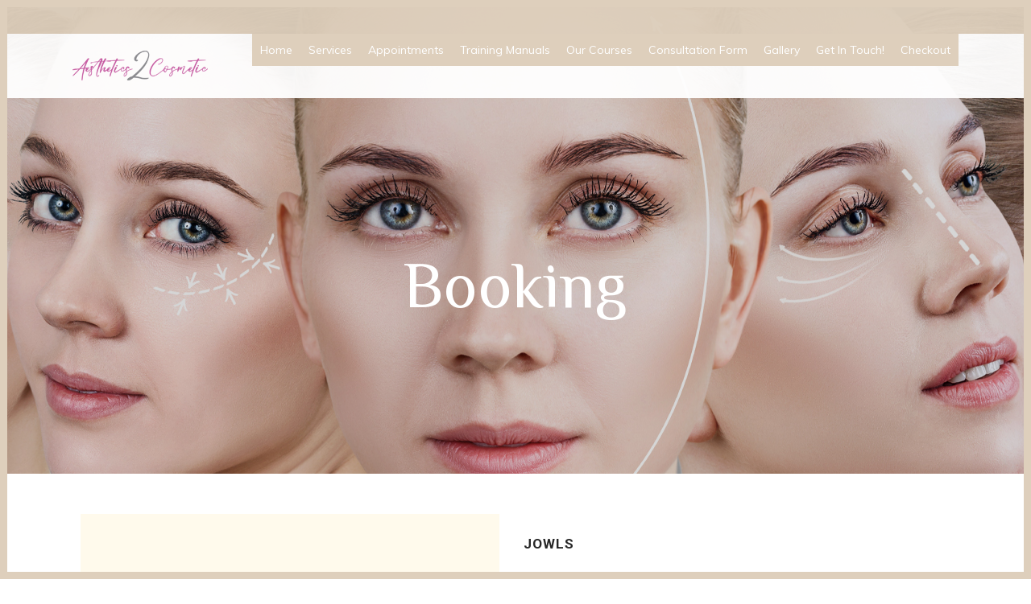

--- FILE ---
content_type: text/css
request_url: https://aesthetics2cosmetic.co.uk/wp-content/themes/bridge/css/custom_css.css?ver=1749579667
body_size: 6851
content:


.q_icon_with_title.tiny .icon_holder img {
    width: auto;
}

.q_icon_with_title.center  .icon_text_inner .icon_title{
    margin: 2px 0 10px;
}

.q_icon_list {
    margin-bottom: 7px;
}

.testimonials_holder .flex-direction-nav a {
    background-color: #d9bedd;
}

.qode_video_box .qode_video_image::after{
    background-color: rgba(57,43,28,0.1);
}

.qode_video_box .qode_video_image .qode_video_box_button_arrow {
    left: 52%;
    border-top: 14px solid transparent;
    border-left: 24px solid #fff;
    border-bottom: 14px solid transparent;
}

.testimonials_holder .flex-direction-nav a:before{
    color: #fff;
}

.testimonials_holder .flex-direction-nav a:hover:before{
    color: #fff;
}

.testimonials_holder .flex-direction-nav a:hover{
    background-color: #cca1d1;
    border-color: #cca1d1;
}

.q_price_table.qode_pricing_table_advanced .price_table_inner .value{
   color: #d9bedd!important;
}

.qode-accordion-holder .qode-title-holder .qode-tab-title span.qode-tab-title-inner:only-child {
    padding-left: 30px;
}

.qode-accordion-holder .qode-title-holder.ui-state-active{
   background-color: #d9bedd;
}

.qode-accordion-holder .qode-title-holder {
    border-top: 1px solid #f4f4f4;
    border-bottom: none;
}
.q_price_table.qode_pricing_table_advanced .price_table_inner .price {
    font-family: 'Philosopher', sans-serif;
    color: #272727;
}

.testimonials .testimonial_text_inner p {
    line-height: 36px;
}

.testimonials .testimonial_text_inner p.testimonial_author {
   font-family: 'Philosopher', sans-serif;
}

.testimonial_image_holder {
    margin: 0 0 35px;
}

.q_icon_with_title.left_from_title.medium .icon_holder, .q_icon_with_title.left_from_title.very_large.normal_icon .icon_holder, .q_icon_with_title.medium .icon_holder img {
    width: auto;
}

.q_icon_with_title.medium.custom_icon_image .icon_text_holder{
    padding: 0 0 0 125px;
}

@media only screen and (max-width: 1024px){
.qode_pricing_tables .q_price_table.qode_pricing_table_advanced, .qode_pricing_tables.three_columns .q_price_table.qode_pricing_table_advanced {
    margin-bottom: 60px;
}
}

@media only screen and (max-width: 768px){
.qbutton.large {
    height: 50px;
    line-height: 50px;
    padding: 0 35px;
}
}

@media only screen and (max-width: 768px){
.qbutton.medium {
    height: 44px;
    line-height: 44px;
    padding: 0px 28px;
}
}

.q_progress_bar .progress_title_holder {
    margin: 0px;
}

.q_progress_bar {
    margin: 0 0 21px;
}

.qode-workflow .qode-workflow-item .qode-workflow-item-inner .qode-workflow-text p.text {
    margin-top: 9px;
}

.qode-numbered-process-holder .qode-np-item-image-holder .qode-np-item-number{
    left: 45%;
    top: 50%;
    background-color: transparent;
    color: #fff;
    font-size: 100px;
    font-weight: 200;
}

.q_price_table.qode_pricing_table_advanced .qode_pricing_table_text li.qode_pt_title {
    padding: 2px 0 15px;
}

.q_price_table.qode_pricing_table_advanced .price_table_inner .mark {
    margin-top: 22px;
}

.subtitle {
    padding: 16px 16% 0px;
}

.qode-workflow .qode-workflow-item .qode-workflow-item-inner:not(.reverse) .qode-workflow-text{
    text-align: left;
}

.qode-workflow .qode-workflow-item:last-child{
    padding-bottom: 0;
}

@media only screen and (min-width: 600px){
    .qode-workflow .qode-workflow-item .qode-workflow-item-inner .qode-workflow-image.right{
        padding-right: 0;
    }

    .qode-workflow .qode-workflow-item .qode-workflow-item-inner .qode-workflow-image.left{
        padding-left: 0;
    }
}

@media only screen and (max-width: 768px){
    .qode-workflow .qode-workflow-item .qode-workflow-item-inner .qode-workflow-image.left + .qode-workflow-text{
        padding: 0 0 0 60px;
    }

    .qode-workflow .qode-workflow-item .qode-workflow-item-inner .qode-workflow-image.right + .qode-workflow-text{
        padding: 0 60px 0 0;
    }
}

.q_team .q_team_description_inner p {
    color: #7a7a7a!important;
}

.q_social_icon_holder.normal_social{
    height: 36px;;
    width: 36px;;
    line-height: 36px;;
    background-color: rgb(217, 190, 221);
    border-radius: 50%;
    transition: all 0.3s ease;
}

.q_social_icon_holder.normal_social:hover{
    background-color: #cca1d1
}

.q_team .q_team_social_holder .q_social_icon_holder:hover .simple_social{
    color: #fff!important;
}


.q_social_icon_holder.normal_social a{
    display: block;
}

.q_team .q_team_social_holder .q_social_icon_holder i.simple_social{
    font-size: 14px;
}

.q_social_icon_holder.normal_social {
    margin: 0 4px;
}

.q_team .q_team_title_holder > span{
    font-family: 'Philosopher', sans-serif;
    font-size: 17px;
    font-weight: 400;
    text-transform: uppercase;   
}

.q_team .q_team_description_inner {
    padding: 0 20px;
}



@media only screen and (max-width: 480px){
.q_price_table.qode_pricing_table_advanced .qode_price_table_prices, .q_price_table.qode_pricing_table_advanced .qode_pricing_table_text{
display: block;
width: 100%;
padding-left: 0!important
}

.q_price_table.qode_pricing_table_advanced .qode_price_table_prices{
text-align: left;
margin-bottom: 35px;
}
}

.footer_inner{
background-size: cover;
}

.qode-advanced-image-gallery .qode-aig-image{
overflow: hidden;
} 

@media only screen and (max-width: 768px){
    .subtitle{
        display: none
    }
}

header:not(.with_hover_bg_color) nav.main_menu>ul>li:hover>a{
    opacity: 1;
}

nav.main_menu ul li a span.underline_dash, nav.vertical_menu ul li a span.underline_dash{
    bottom: -3px;
    border-radius: 5px;
    width: 104%;
    z-index: -1;
}

.q_icon_with_title .icon_with_title_link {
    margin: 3px 0 0;
}

#back_to_top span i {
    line-height: 57px;
}

.error404 .content .content_inner > .container{
    padding-top: 50px;
}

.page_not_found p {
    margin: 15px 12% 35px;
}

.page_not_found h2 {
    margin: 80px 0 20px;
}

.qode-advanced-image-gallery .qode-owl-slider .owl-nav .owl-prev:hover .qode-prev-icon, .qode-advanced-image-gallery .qode-owl-slider .owl-nav .owl-next:hover .qode-next-icon{
    color: #fff!important;
}

.rev_slider .q_icon_list p{
    line-height: 28px;
}
.rev_slider .q_icon_list .qode-ili-icon-holder{
    line-height: 28px;
}

.q_icon_list p {
    line-height: 28px;
}

.q_icon_list .qode-ili-icon-holder{
    line-height: 28px;
}

.q_icon_with_title.center .icon_text_inner .icon_title {
    margin: 20px 0 5px;
}

.latepoint-book-button {
    display: inline-block;
    background-color: #ca60aa !important;
    padding: 20px 30px;
    font-weight: 500;
    color: #fff;
    font-size: 16px;
    line-height: 1.2;
    border: none;
    box-shadow: none;
    border-radius: 0px;
    text-decoration: none;
    outline: none;
    cursor: pointer;
}


--- FILE ---
content_type: text/javascript
request_url: https://aesthetics2cosmetic.co.uk/wp-content/plugins/woocommerce-bookings/dist/frontend.js?ver=1.15.65
body_size: 184940
content:
this["wc-bookings"]=this["wc-bookings"]||{},this["wc-bookings"].frontend=function(t){var e={};function n(r){if(e[r])return e[r].exports;var i=e[r]={i:r,l:!1,exports:{}};return t[r].call(i.exports,i,i.exports,n),i.l=!0,i.exports}return n.m=t,n.c=e,n.d=function(t,e,r){n.o(t,e)||Object.defineProperty(t,e,{enumerable:!0,get:r})},n.r=function(t){"undefined"!=typeof Symbol&&Symbol.toStringTag&&Object.defineProperty(t,Symbol.toStringTag,{value:"Module"}),Object.defineProperty(t,"__esModule",{value:!0})},n.t=function(t,e){if(1&e&&(t=n(t)),8&e)return t;if(4&e&&"object"==typeof t&&t&&t.__esModule)return t;var r=Object.create(null);if(n.r(r),Object.defineProperty(r,"default",{enumerable:!0,value:t}),2&e&&"string"!=typeof t)for(var i in t)n.d(r,i,function(e){return t[e]}.bind(null,i));return r},n.n=function(t){var e=t&&t.__esModule?function(){return t.default}:function(){return t};return n.d(e,"a",e),e},n.o=function(t,e){return Object.prototype.hasOwnProperty.call(t,e)},n.p="",n(n.s=205)}([function(t,e,n){"use strict";n.d(e,"f",(function(){return i})),n.d(e,"e",(function(){return o})),n.d(e,"g",(function(){return a})),n.d(e,"d",(function(){return s})),n.d(e,"k",(function(){return u})),n.d(e,"l",(function(){return c})),n.d(e,"n",(function(){return l})),n.d(e,"i",(function(){return f})),n.d(e,"m",(function(){return d})),n.d(e,"j",(function(){return h})),n.d(e,"a",(function(){return m})),n.d(e,"b",(function(){return y})),n.d(e,"h",(function(){return p})),n.d(e,"c",(function(){return b}));var r=n(30),i=function(t){return null!=t},o=function(t){return"number"==typeof t},a=function(t){return r.a.indexOf(t)>=0},s=Array.isArray,u=function(t,e){void 0===e&&(e=t),1===arguments.length&&(e=t,t=0);for(var n=[],r=t;r<e;r++)n.push(r);return n},c=function(t,e){var n=0,r=[];if(s(t))for(;n<e;n++)r[n]=[].concat(t);else for(;n<e;n++)r[n]=t;return r},l=function(t){return s(t)?t:[t]};function f(t,e,n){void 0===n&&(n=" ");var r=String(t);return e>>=0,r.length>e?String(r):((e-=r.length)>n.length&&(n+=c(n,e/n.length)),n.slice(0,e)+String(r))}var d=function(t,e,n){var r=t.split(e);return n?r.slice(0,n).concat([r.slice(n).join(e)]):r},h=function(t,e){var n=t%e;return n*e<0?n+e:n},m=function(t,e){return{div:Math.floor(t/e),mod:h(t,e)}},y=function(t){return!i(t)||0===t.length},p=function(t){return!y(t)},b=function(t,e){return p(t)&&-1!==t.indexOf(e)}},function(t,e){var n=t.exports={version:"2.6.11"};"number"==typeof __e&&(__e=n)},function(t,e){var n=t.exports="undefined"!=typeof window&&window.Math==Math?window:"undefined"!=typeof self&&self.Math==Math?self:Function("return this")();"number"==typeof __g&&(__g=n)},function(t,e,n){t.exports=!n(11)((function(){return 7!=Object.defineProperty({},"a",{get:function(){return 7}}).a}))},function(t,e){var n=t.exports="undefined"!=typeof window&&window.Math==Math?window:"undefined"!=typeof self&&self.Math==Math?self:Function("return this")();"number"==typeof __g&&(__g=n)},function(t,e,n){var r=n(2),i=n(1),o=n(51),a=n(22),s=n(12),u=function(t,e,n){var c,l,f,d=t&u.F,h=t&u.G,m=t&u.S,y=t&u.P,p=t&u.B,b=t&u.W,v=h?i:i[e]||(i[e]={}),g=v.prototype,_=h?r:m?r[e]:(r[e]||{}).prototype;for(c in h&&(n=e),n)(l=!d&&_&&void 0!==_[c])&&s(v,c)||(f=l?_[c]:n[c],v[c]=h&&"function"!=typeof _[c]?n[c]:p&&l?o(f,r):b&&_[c]==f?function(t){var e=function(e,n,r){if(this instanceof t){switch(arguments.length){case 0:return new t;case 1:return new t(e);case 2:return new t(e,n)}return new t(e,n,r)}return t.apply(this,arguments)};return e.prototype=t.prototype,e}(f):y&&"function"==typeof f?o(Function.call,f):f,y&&((v.virtual||(v.virtual={}))[c]=f,t&u.R&&g&&!g[c]&&a(g,c,f)))};u.F=1,u.G=2,u.S=4,u.P=8,u.B=16,u.W=32,u.U=64,u.R=128,t.exports=u},function(t,e,n){var r=n(20),i=n(46),o=n(33),a=Object.defineProperty;e.f=n(3)?Object.defineProperty:function(t,e,n){if(r(t),e=o(e,!0),r(n),i)try{return a(t,e,n)}catch(t){}if("get"in n||"set"in n)throw TypeError("Accessors not supported!");return"value"in n&&(t[e]=n.value),t}},function(t,e){t.exports=function(t){return"object"==typeof t?null!==t:"function"==typeof t}},function(t,e,n){t.exports=!n(9)((function(){return 7!=Object.defineProperty({},"a",{get:function(){return 7}}).a}))},function(t,e){t.exports=function(t){try{return!!t()}catch(t){return!0}}},function(t,e){t.exports=function(t){return"object"==typeof t?null!==t:"function"==typeof t}},function(t,e){t.exports=function(t){try{return!!t()}catch(t){return!0}}},function(t,e){var n={}.hasOwnProperty;t.exports=function(t,e){return n.call(t,e)}},function(t,e){var n=t.exports={version:"2.6.11"};"number"==typeof __e&&(__e=n)},function(t,e,n){var r=n(28)("wks"),i=n(27),o=n(4).Symbol,a="function"==typeof o;(t.exports=function(t){return r[t]||(r[t]=a&&o[t]||(a?o:i)("Symbol."+t))}).store=r},function(t,e,n){"use strict";n.r(e),n.d(e,"Frequency",(function(){return d})),n.d(e,"Weekday",(function(){return y.b})),n.d(e,"RRule",(function(){return it})),n.d(e,"RRuleSet",(function(){return ft})),n.d(e,"rrulestr",(function(){return st}));var r,i,o=n(0);(i=r||(r={})).MONTH_DAYS=[31,28,31,30,31,30,31,31,30,31,30,31],i.ONE_DAY=864e5,i.MAXYEAR=9999,i.ORDINAL_BASE=new Date(Date.UTC(1970,0,1)),i.PY_WEEKDAYS=[6,0,1,2,3,4,5],i.getYearDay=function(t){var e=new Date(t.getUTCFullYear(),t.getUTCMonth(),t.getUTCDate());return Math.ceil((e.valueOf()-new Date(t.getUTCFullYear(),0,1).valueOf())/i.ONE_DAY)+1},i.isLeapYear=function(t){return t%4==0&&t%100!=0||t%400==0},i.isDate=function(t){return t instanceof Date},i.isValidDate=function(t){return i.isDate(t)&&!isNaN(t.getTime())},i.tzOffset=function(t){return 60*t.getTimezoneOffset()*1e3},i.daysBetween=function(t,e){var n=t.getTime()-i.tzOffset(t)-(e.getTime()-i.tzOffset(e));return Math.round(n/i.ONE_DAY)},i.toOrdinal=function(t){return i.daysBetween(t,i.ORDINAL_BASE)},i.fromOrdinal=function(t){return new Date(i.ORDINAL_BASE.getTime()+t*i.ONE_DAY)},i.getMonthDays=function(t){var e=t.getUTCMonth();return 1===e&&i.isLeapYear(t.getUTCFullYear())?29:i.MONTH_DAYS[e]},i.getWeekday=function(t){return i.PY_WEEKDAYS[t.getUTCDay()]},i.monthRange=function(t,e){var n=new Date(Date.UTC(t,e,1));return[i.getWeekday(n),i.getMonthDays(n)]},i.combine=function(t,e){return e=e||t,new Date(Date.UTC(t.getUTCFullYear(),t.getUTCMonth(),t.getUTCDate(),e.getHours(),e.getMinutes(),e.getSeconds(),e.getMilliseconds()))},i.clone=function(t){return new Date(t.getTime())},i.cloneDates=function(t){for(var e=[],n=0;n<t.length;n++)e.push(i.clone(t[n]));return e},i.sort=function(t){t.sort((function(t,e){return t.getTime()-e.getTime()}))},i.timeToUntilString=function(t,e){void 0===e&&(e=!0);var n=new Date(t);return[Object(o.i)(n.getUTCFullYear().toString(),4,"0"),Object(o.i)(n.getUTCMonth()+1,2,"0"),Object(o.i)(n.getUTCDate(),2,"0"),"T",Object(o.i)(n.getUTCHours(),2,"0"),Object(o.i)(n.getUTCMinutes(),2,"0"),Object(o.i)(n.getUTCSeconds(),2,"0"),e?"Z":""].join("")},i.untilStringToDate=function(t){var e=/^(\d{4})(\d{2})(\d{2})(T(\d{2})(\d{2})(\d{2})Z?)?$/.exec(t);if(!e)throw new Error("Invalid UNTIL value: "+t);return new Date(Date.UTC(parseInt(e[1],10),parseInt(e[2],10)-1,parseInt(e[3],10),parseInt(e[5],10)||0,parseInt(e[6],10)||0,parseInt(e[7],10)||0))};var a=r,s=function(){function t(t,e){this.minDate=null,this.maxDate=null,this._result=[],this.total=0,this.method=t,this.args=e,"between"===t?(this.maxDate=e.inc?e.before:new Date(e.before.getTime()-1),this.minDate=e.inc?e.after:new Date(e.after.getTime()+1)):"before"===t?this.maxDate=e.inc?e.dt:new Date(e.dt.getTime()-1):"after"===t&&(this.minDate=e.inc?e.dt:new Date(e.dt.getTime()+1))}return t.prototype.accept=function(t){++this.total;var e=this.minDate&&t<this.minDate,n=this.maxDate&&t>this.maxDate;if("between"===this.method){if(e)return!0;if(n)return!1}else if("before"===this.method){if(n)return!1}else if("after"===this.method)return!!e||(this.add(t),!1);return this.add(t)},t.prototype.add=function(t){return this._result.push(t),!0},t.prototype.getValue=function(){var t=this._result;switch(this.method){case"all":case"between":return t;case"before":case"after":default:return t.length?t[t.length-1]:null}},t.prototype.clone=function(){return new t(this.method,this.args)},t}(),u=function(t,e){return(u=Object.setPrototypeOf||{__proto__:[]}instanceof Array&&function(t,e){t.__proto__=e}||function(t,e){for(var n in e)e.hasOwnProperty(n)&&(t[n]=e[n])})(t,e)};function c(t,e){function n(){this.constructor=t}u(t,e),t.prototype=null===e?Object.create(e):(n.prototype=e.prototype,new n)}var l=function(){return(l=Object.assign||function(t){for(var e,n=1,r=arguments.length;n<r;n++)for(var i in e=arguments[n])Object.prototype.hasOwnProperty.call(e,i)&&(t[i]=e[i]);return t}).apply(this,arguments)};function f(){for(var t=0,e=0,n=arguments.length;e<n;e++)t+=arguments[e].length;var r=Array(t),i=0;for(e=0;e<n;e++)for(var o=arguments[e],a=0,s=o.length;a<s;a++,i++)r[i]=o[a];return r}var d,h=function(t){function e(e,n,r){var i=t.call(this,e,n)||this;return i.iterator=r,i}return c(e,t),e.prototype.add=function(t){return!!this.iterator(t,this._result.length)&&(this._result.push(t),!0)},e}(s);function m(t){return t<d.HOURLY}!function(t){t[t.YEARLY=0]="YEARLY",t[t.MONTHLY=1]="MONTHLY",t[t.WEEKLY=2]="WEEKLY",t[t.DAILY=3]="DAILY",t[t.HOURLY=4]="HOURLY",t[t.MINUTELY=5]="MINUTELY",t[t.SECONDLY=6]="SECONDLY"}(d||(d={}));var y=n(30),p=function(){function t(t,e,n,r){this.hour=t,this.minute=e,this.second=n,this.millisecond=r||0}return t.prototype.getHours=function(){return this.hour},t.prototype.getMinutes=function(){return this.minute},t.prototype.getSeconds=function(){return this.second},t.prototype.getMilliseconds=function(){return this.millisecond},t.prototype.getTime=function(){return 1e3*(60*this.hour*60+60*this.minute+this.second)+this.millisecond},t}(),b=function(t){function e(e,n,r,i,o,a,s){var u=t.call(this,i,o,a,s)||this;return u.year=e,u.month=n,u.day=r,u}return c(e,t),e.fromDate=function(t){return new this(t.getUTCFullYear(),t.getUTCMonth()+1,t.getUTCDate(),t.getUTCHours(),t.getUTCMinutes(),t.getUTCSeconds(),t.valueOf()%1e3)},e.prototype.getWeekday=function(){return r.getWeekday(new Date(this.getTime()))},e.prototype.getTime=function(){return new Date(Date.UTC(this.year,this.month-1,this.day,this.hour,this.minute,this.second,this.millisecond)).getTime()},e.prototype.getDay=function(){return this.day},e.prototype.getMonth=function(){return this.month},e.prototype.getYear=function(){return this.year},e.prototype.addYears=function(t){this.year+=t},e.prototype.addMonths=function(t){if(this.month+=t,this.month>12){var e=Math.floor(this.month/12),n=Object(o.j)(this.month,12);this.month=n,this.year+=e,0===this.month&&(this.month=12,--this.year)}},e.prototype.addWeekly=function(t,e){e>this.getWeekday()?this.day+=-(this.getWeekday()+1+(6-e))+7*t:this.day+=-(this.getWeekday()-e)+7*t,this.fixDay()},e.prototype.addDaily=function(t){this.day+=t,this.fixDay()},e.prototype.addHours=function(t,e,n){for(e&&(this.hour+=Math.floor((23-this.hour)/t)*t);;){this.hour+=t;var r=Object(o.a)(this.hour,24),i=r.div,a=r.mod;if(i&&(this.hour=a,this.addDaily(i)),Object(o.b)(n)||Object(o.c)(n,this.hour))break}},e.prototype.addMinutes=function(t,e,n,r){for(e&&(this.minute+=Math.floor((1439-(60*this.hour+this.minute))/t)*t);;){this.minute+=t;var i=Object(o.a)(this.minute,60),a=i.div,s=i.mod;if(a&&(this.minute=s,this.addHours(a,!1,n)),(Object(o.b)(n)||Object(o.c)(n,this.hour))&&(Object(o.b)(r)||Object(o.c)(r,this.minute)))break}},e.prototype.addSeconds=function(t,e,n,r,i){for(e&&(this.second+=Math.floor((86399-(3600*this.hour+60*this.minute+this.second))/t)*t);;){this.second+=t;var a=Object(o.a)(this.second,60),s=a.div,u=a.mod;if(s&&(this.second=u,this.addMinutes(s,!1,n,r)),(Object(o.b)(n)||Object(o.c)(n,this.hour))&&(Object(o.b)(r)||Object(o.c)(r,this.minute))&&(Object(o.b)(i)||Object(o.c)(i,this.second)))break}},e.prototype.fixDay=function(){if(!(this.day<=28)){var t=r.monthRange(this.year,this.month-1)[1];if(!(this.day<=t))for(;this.day>t;){if(this.day-=t,++this.month,13===this.month&&(this.month=1,++this.year,this.year>r.MAXYEAR))return;t=r.monthRange(this.year,this.month-1)[1]}}},e.prototype.add=function(t,e){var n=t.freq,r=t.interval,i=t.wkst,o=t.byhour,a=t.byminute,s=t.bysecond;switch(n){case d.YEARLY:return this.addYears(r);case d.MONTHLY:return this.addMonths(r);case d.WEEKLY:return this.addWeekly(r,i);case d.DAILY:return this.addDaily(r);case d.HOURLY:return this.addHours(r,e,o);case d.MINUTELY:return this.addMinutes(r,e,o,a);case d.SECONDLY:return this.addSeconds(r,e,o,a,s)}},e}(p);function v(t){for(var e=[],n=0,r=Object.keys(t);n<r.length;n++){var i=r[n];Object(o.c)(rt,i)||e.push(i),a.isDate(t[i])&&!a.isValidDate(t[i])&&e.push(i)}if(e.length)throw new Error("Invalid options: "+e.join(", "));return l({},t)}function g(t){var e=t.split("\n").map(k).filter((function(t){return null!==t}));return l(l({},e[0]),e[1])}function _(t){var e={},n=/DTSTART(?:;TZID=([^:=]+?))?(?::|=)([^;\s]+)/i.exec(t);if(!n)return e;n[0];var r=n[1],i=n[2];return r&&(e.tzid=r),e.dtstart=a.untilStringToDate(i),e}function k(t){if(!(t=t.replace(/^\s+|\s+$/,"")).length)return null;var e=/^([A-Z]+?)[:;]/.exec(t.toUpperCase());if(!e)return w(t);e[0];var n=e[1];switch(n.toUpperCase()){case"RRULE":case"EXRULE":return w(t);case"DTSTART":return _(t);default:throw new Error("Unsupported RFC prop "+n+" in "+t)}}function w(t){var e=_(t.replace(/^RRULE:/i,""));return t.replace(/^(?:RRULE|EXRULE):/i,"").split(";").forEach((function(n){var r=n.split("="),i=r[0],o=r[1];switch(i.toUpperCase()){case"FREQ":e.freq=d[o.toUpperCase()];break;case"WKST":e.wkst=et[o.toUpperCase()];break;case"COUNT":case"INTERVAL":case"BYSETPOS":case"BYMONTH":case"BYMONTHDAY":case"BYYEARDAY":case"BYWEEKNO":case"BYHOUR":case"BYMINUTE":case"BYSECOND":var s=function(t){if(-1!==t.indexOf(",")){return t.split(",").map(O)}return O(t)}(o),u=i.toLowerCase();e[u]=s;break;case"BYWEEKDAY":case"BYDAY":e.byweekday=function(t){return t.split(",").map((function(t){if(2===t.length)return et[t];var e=t.match(/^([+-]?\d{1,2})([A-Z]{2})$/),n=Number(e[1]),r=e[2],i=et[r].weekday;return new y.b(i,n)}))}(o);break;case"DTSTART":case"TZID":var c=_(t);e.tzid=c.tzid,e.dtstart=c.dtstart;break;case"UNTIL":e.until=a.untilStringToDate(o);break;case"BYEASTER":e.byeaster=Number(o);break;default:throw new Error("Unknown RRULE property '"+i+"'")}})),e}function O(t){return/^[+-]?\d+$/.test(t)?Number(t):t}var x=n(196),S=function(){function t(t,e){this.date=t,this.tzid=e}return Object.defineProperty(t.prototype,"isUTC",{get:function(){return!this.tzid||"UTC"===this.tzid.toUpperCase()},enumerable:!0,configurable:!0}),t.prototype.toString=function(){var t=a.timeToUntilString(this.date.getTime(),this.isUTC);return this.isUTC?":"+t:";TZID="+this.tzid+":"+t},t.prototype.getTime=function(){return this.date.getTime()},t.prototype.rezonedDate=function(){if(this.isUTC)return this.date;try{return x.DateTime.fromJSDate(this.date).setZone(this.tzid,{keepLocalTime:!0}).toJSDate()}catch(t){return t instanceof TypeError&&console.error("Using TZID without Luxon available is unsupported. Returned times are in UTC, not the requested time zone"),this.date}},t}();function T(t){for(var e=[],n="",r=Object.keys(t),i=Object.keys(nt),s=0;s<r.length;s++)if("tzid"!==r[s]&&Object(o.c)(i,r[s])){var u=r[s].toUpperCase(),c=t[r[s]],l="";if(Object(o.f)(c)&&(!Object(o.d)(c)||c.length)){switch(u){case"FREQ":l=it.FREQUENCIES[t.freq];break;case"WKST":l=Object(o.e)(c)?new y.b(c).toString():c.toString();break;case"BYWEEKDAY":u="BYDAY",l=Object(o.n)(c).map((function(t){return t instanceof y.b?t:Object(o.d)(t)?new y.b(t[0],t[1]):new y.b(t)})).toString();break;case"DTSTART":n=D(c,t.tzid);break;case"UNTIL":l=a.timeToUntilString(c,!t.tzid);break;default:if(Object(o.d)(c)){for(var f=[],d=0;d<c.length;d++)f[d]=String(c[d]);l=f.toString()}else l=String(c)}l&&e.push([u,l])}}var h=e.map((function(t){return t[0]+"="+t[1].toString()})).join(";"),m="";return""!==h&&(m="RRULE:"+h),[n,m].filter((function(t){return!!t})).join("\n")}function D(t,e){return t?"DTSTART"+new S(new Date(t),e).toString():""}var E=function(){function t(){this.all=!1,this.before=[],this.after=[],this.between=[]}return t.prototype._cacheAdd=function(t,e,n){e&&(e=e instanceof Date?a.clone(e):a.cloneDates(e)),"all"===t?this.all=e:(n._value=e,this[t].push(n))},t.prototype._cacheGet=function(t,e){var n=!1,r=e?Object.keys(e):[],i=function(t){for(var n=0;n<r.length;n++){var i=r[n];if(String(e[i])!==String(t[i]))return!0}return!1},u=this[t];if("all"===t)n=this.all;else if(Object(o.d)(u))for(var c=0;c<u.length;c++){var l=u[c];if(!r.length||!i(l)){n=l._value;break}}if(!n&&this.all){var f=new s(t,e);for(c=0;c<this.all.length&&f.accept(this.all[c]);c++);n=f.getValue(),this._cacheAdd(t,n,e)}return Object(o.d)(n)?a.cloneDates(n):n instanceof Date?a.clone(n):n},t}(),j=f(Object(o.l)(1,31),Object(o.l)(2,28),Object(o.l)(3,31),Object(o.l)(4,30),Object(o.l)(5,31),Object(o.l)(6,30),Object(o.l)(7,31),Object(o.l)(8,31),Object(o.l)(9,30),Object(o.l)(10,31),Object(o.l)(11,30),Object(o.l)(12,31),Object(o.l)(1,7)),M=f(Object(o.l)(1,31),Object(o.l)(2,29),Object(o.l)(3,31),Object(o.l)(4,30),Object(o.l)(5,31),Object(o.l)(6,30),Object(o.l)(7,31),Object(o.l)(8,31),Object(o.l)(9,30),Object(o.l)(10,31),Object(o.l)(11,30),Object(o.l)(12,31),Object(o.l)(1,7)),N=Object(o.k)(1,29),L=Object(o.k)(1,30),C=Object(o.k)(1,31),I=Object(o.k)(1,32),A=f(I,L,I,C,I,C,I,I,C,I,C,I,I.slice(0,7)),U=f(I,N,I,C,I,C,I,I,C,I,C,I,I.slice(0,7)),Y=Object(o.k)(-28,0),R=Object(o.k)(-29,0),F=Object(o.k)(-30,0),V=Object(o.k)(-31,0),z=f(V,R,V,F,V,F,V,V,F,V,F,V,V.slice(0,7)),P=f(V,Y,V,F,V,F,V,V,F,V,F,V,V.slice(0,7)),W=[0,31,60,91,121,152,182,213,244,274,305,335,366],q=[0,31,59,90,120,151,181,212,243,273,304,334,365],Z=function(){for(var t=[],e=0;e<55;e++)t=t.concat(Object(o.k)(7));return t}();function H(t,e){var n,r,i=new Date(Date.UTC(t,0,1)),s=a.isLeapYear(t)?366:365,u=a.isLeapYear(t+1)?366:365,c=a.toOrdinal(i),f=a.getWeekday(i),d=l(l({yearlen:s,nextyearlen:u,yearordinal:c,yearweekday:f},function(t){var e=a.isLeapYear(t)?366:365,n=new Date(Date.UTC(t,0,1)),r=a.getWeekday(n);if(365===e)return{mmask:j,mdaymask:U,nmdaymask:P,wdaymask:Z.slice(r),mrange:q};return{mmask:M,mdaymask:A,nmdaymask:z,wdaymask:Z.slice(r),mrange:W}}(t)),{wnomask:null});if(Object(o.b)(e.byweekno))return d;d.wnomask=Object(o.l)(0,s+7);var h=n=Object(o.j)(7-f+e.wkst,7);h>=4?(h=0,r=d.yearlen+Object(o.j)(f-e.wkst,7)):r=s-h;for(var m=Math.floor(r/7),y=Object(o.j)(r,7),p=Math.floor(m+y/4),b=0;b<e.byweekno.length;b++){var v=e.byweekno[b];if(v<0&&(v+=p+1),v>0&&v<=p){var g=void 0;v>1?(g=h+7*(v-1),h!==n&&(g-=7-n)):g=h;for(var _=0;_<7&&(d.wnomask[g]=1,g++,d.wdaymask[g]!==e.wkst);_++);}}if(Object(o.c)(e.byweekno,1)){g=h+7*p;if(h!==n&&(g-=7-n),g<s)for(b=0;b<7&&(d.wnomask[g]=1,g+=1,d.wdaymask[g]!==e.wkst);b++);}if(h){var k=void 0;if(Object(o.c)(e.byweekno,-1))k=-1;else{var w=a.getWeekday(new Date(Date.UTC(t-1,0,1))),O=Object(o.j)(7-w.valueOf()+e.wkst,7),x=a.isLeapYear(t-1)?366:365,S=void 0;O>=4?(O=0,S=x+Object(o.j)(w-e.wkst,7)):S=s-h,k=Math.floor(52+Object(o.j)(S,7)/4)}if(Object(o.c)(e.byweekno,k))for(g=0;g<h;g++)d.wnomask[g]=1}return d}var $=function(){function t(t){this.options=t}return t.prototype.rebuild=function(t,e){var n=this.options;if(t!==this.lastyear&&(this.yearinfo=H(t,n)),Object(o.h)(n.bynweekday)&&(e!==this.lastmonth||t!==this.lastyear)){var r=this.yearinfo,i=r.yearlen,a=r.mrange,s=r.wdaymask;this.monthinfo=function(t,e,n,r,i,a){var s={lastyear:t,lastmonth:e,nwdaymask:[]},u=[];if(a.freq===it.YEARLY)if(Object(o.b)(a.bymonth))u=[[0,n]];else for(var c=0;c<a.bymonth.length;c++)e=a.bymonth[c],u.push(r.slice(e-1,e+1));else a.freq===it.MONTHLY&&(u=[r.slice(e-1,e+1)]);if(Object(o.b)(u))return s;for(s.nwdaymask=Object(o.l)(0,n),c=0;c<u.length;c++)for(var l=u[c],f=l[0],d=l[1]-1,h=0;h<a.bynweekday.length;h++){var m=void 0,y=a.bynweekday[h],p=y[0],b=y[1];b<0?(m=d+7*(b+1),m-=Object(o.j)(i[m]-p,7)):(m=f+7*(b-1),m+=Object(o.j)(7-i[m]+p,7)),f<=m&&m<=d&&(s.nwdaymask[m]=1)}return s}(t,e,i,a,s,n)}Object(o.f)(n.byeaster)&&(this.eastermask=function(t,e){void 0===e&&(e=0);var n=t%19,r=Math.floor(t/100),i=t%100,o=Math.floor(r/4),a=r%4,s=Math.floor((r+8)/25),u=Math.floor((r-s+1)/3),c=Math.floor(19*n+r-o-u+15)%30,l=Math.floor(i/4),f=i%4,d=Math.floor(32+2*a+2*l-c-f)%7,h=Math.floor((n+11*c+22*d)/451),m=Math.floor((c+d-7*h+114)/31),y=(c+d-7*h+114)%31+1,p=Date.UTC(t,m-1,y+e),b=Date.UTC(t,0,1);return[Math.ceil((p-b)/864e5)]}(t,n.byeaster))},Object.defineProperty(t.prototype,"lastyear",{get:function(){return this.monthinfo?this.monthinfo.lastyear:null},enumerable:!0,configurable:!0}),Object.defineProperty(t.prototype,"lastmonth",{get:function(){return this.monthinfo?this.monthinfo.lastmonth:null},enumerable:!0,configurable:!0}),Object.defineProperty(t.prototype,"yearlen",{get:function(){return this.yearinfo.yearlen},enumerable:!0,configurable:!0}),Object.defineProperty(t.prototype,"yearordinal",{get:function(){return this.yearinfo.yearordinal},enumerable:!0,configurable:!0}),Object.defineProperty(t.prototype,"mrange",{get:function(){return this.yearinfo.mrange},enumerable:!0,configurable:!0}),Object.defineProperty(t.prototype,"wdaymask",{get:function(){return this.yearinfo.wdaymask},enumerable:!0,configurable:!0}),Object.defineProperty(t.prototype,"mmask",{get:function(){return this.yearinfo.mmask},enumerable:!0,configurable:!0}),Object.defineProperty(t.prototype,"wnomask",{get:function(){return this.yearinfo.wnomask},enumerable:!0,configurable:!0}),Object.defineProperty(t.prototype,"nwdaymask",{get:function(){return this.monthinfo?this.monthinfo.nwdaymask:[]},enumerable:!0,configurable:!0}),Object.defineProperty(t.prototype,"nextyearlen",{get:function(){return this.yearinfo.nextyearlen},enumerable:!0,configurable:!0}),Object.defineProperty(t.prototype,"mdaymask",{get:function(){return this.yearinfo.mdaymask},enumerable:!0,configurable:!0}),Object.defineProperty(t.prototype,"nmdaymask",{get:function(){return this.yearinfo.nmdaymask},enumerable:!0,configurable:!0}),t.prototype.ydayset=function(){return[Object(o.k)(this.yearlen),0,this.yearlen]},t.prototype.mdayset=function(t,e,n){for(var r=this.mrange[e-1],i=this.mrange[e],a=Object(o.l)(null,this.yearlen),s=r;s<i;s++)a[s]=s;return[a,r,i]},t.prototype.wdayset=function(t,e,n){for(var r=Object(o.l)(null,this.yearlen+7),i=a.toOrdinal(new Date(Date.UTC(t,e-1,n)))-this.yearordinal,s=i,u=0;u<7&&(r[i]=i,++i,this.wdaymask[i]!==this.options.wkst);u++);return[r,s,i]},t.prototype.ddayset=function(t,e,n){var r=Object(o.l)(null,this.yearlen),i=a.toOrdinal(new Date(Date.UTC(t,e-1,n)))-this.yearordinal;return r[i]=i,[r,i,i+1]},t.prototype.htimeset=function(t,e,n,r){var i=this,o=[];return this.options.byminute.forEach((function(e){o=o.concat(i.mtimeset(t,e,n,r))})),a.sort(o),o},t.prototype.mtimeset=function(t,e,n,r){var i=this.options.bysecond.map((function(n){return new p(t,e,n,r)}));return a.sort(i),i},t.prototype.stimeset=function(t,e,n,r){return[new p(t,e,n,r)]},t.prototype.getdayset=function(t){switch(t){case d.YEARLY:return this.ydayset.bind(this);case d.MONTHLY:return this.mdayset.bind(this);case d.WEEKLY:return this.wdayset.bind(this);case d.DAILY:default:return this.ddayset.bind(this)}},t.prototype.gettimeset=function(t){switch(t){case d.HOURLY:return this.htimeset.bind(this);case d.MINUTELY:return this.mtimeset.bind(this);case d.SECONDLY:return this.stimeset.bind(this)}},t}();function G(t,e,n,r,i,s){for(var u=[],c=0;c<t.length;c++){var l=void 0,f=void 0,d=t[c];d<0?(l=Math.floor(d/e.length),f=Object(o.j)(d,e.length)):(l=Math.floor((d-1)/e.length),f=Object(o.j)(d-1,e.length));for(var h=[],m=n;m<r;m++){var y=s[m];Object(o.f)(y)&&h.push(y)}var p=void 0;p=l<0?h.slice(l)[0]:h[l];var b=e[f],v=a.fromOrdinal(i.yearordinal+p),g=a.combine(v,b);Object(o.c)(u,g)||u.push(g)}return a.sort(u),u}function J(t,e){var n=e.dtstart,r=e.freq,i=e.interval,s=e.until,u=e.bysetpos,c=e.count;if(0===c||0===i)return Q(t);var l=b.fromDate(n),f=new $(e);f.rebuild(l.year,l.month);for(var d=function(t,e,n){var r=n.freq,i=n.byhour,a=n.byminute,s=n.bysecond;if(m(r))return function(t){var e=t.dtstart.getTime()%1e3;if(!m(t.freq))return[];var n=[];return t.byhour.forEach((function(r){t.byminute.forEach((function(i){t.bysecond.forEach((function(t){n.push(new p(r,i,t,e))}))}))})),n}(n);if(r>=it.HOURLY&&Object(o.h)(i)&&!Object(o.c)(i,e.hour)||r>=it.MINUTELY&&Object(o.h)(a)&&!Object(o.c)(a,e.minute)||r>=it.SECONDLY&&Object(o.h)(s)&&!Object(o.c)(s,e.second))return[];return t.gettimeset(r)(e.hour,e.minute,e.second,e.millisecond)}(f,l,e);;){var h=f.getdayset(r)(l.year,l.month,l.day),y=h[0],v=h[1],g=h[2],_=X(y,v,g,f,e);if(Object(o.h)(u))for(var k=G(u,d,v,g,f,y),w=0;w<k.length;w++){var O=k[w];if(s&&O>s)return Q(t);if(O>=n){var x=K(O,e);if(!t.accept(x))return Q(t);if(c&&!--c)return Q(t)}}else for(w=v;w<g;w++){var S=y[w];if(Object(o.f)(S))for(var T=a.fromOrdinal(f.yearordinal+S),D=0;D<d.length;D++){var E=d[D];O=a.combine(T,E);if(s&&O>s)return Q(t);if(O>=n){x=K(O,e);if(!t.accept(x))return Q(t);if(c&&!--c)return Q(t)}}}if(0===e.interval)return Q(t);if(l.add(e,_),l.year>a.MAXYEAR)return Q(t);m(r)||(d=f.gettimeset(r)(l.hour,l.minute,l.second,0)),f.rebuild(l.year,l.month)}}function B(t,e,n){var r=n.bymonth,i=n.byweekno,a=n.byweekday,s=n.byeaster,u=n.bymonthday,c=n.bynmonthday,l=n.byyearday;return Object(o.h)(r)&&!Object(o.c)(r,t.mmask[e])||Object(o.h)(i)&&!t.wnomask[e]||Object(o.h)(a)&&!Object(o.c)(a,t.wdaymask[e])||Object(o.h)(t.nwdaymask)&&!t.nwdaymask[e]||null!==s&&!Object(o.c)(t.eastermask,e)||(Object(o.h)(u)||Object(o.h)(c))&&!Object(o.c)(u,t.mdaymask[e])&&!Object(o.c)(c,t.nmdaymask[e])||Object(o.h)(l)&&(e<t.yearlen&&!Object(o.c)(l,e+1)&&!Object(o.c)(l,-t.yearlen+e)||e>=t.yearlen&&!Object(o.c)(l,e+1-t.yearlen)&&!Object(o.c)(l,-t.nextyearlen+e-t.yearlen))}function K(t,e){return new S(t,e.tzid).rezonedDate()}function Q(t){return t.getValue()}function X(t,e,n,r,i){for(var o=!1,a=e;a<n;a++){var s=t[a];(o=B(r,s,i))&&(t[s]=null)}return o}var tt=function(){return tt._nlp||(tt._nlp=n(259)),tt._nlp},et={MO:new y.b(0),TU:new y.b(1),WE:new y.b(2),TH:new y.b(3),FR:new y.b(4),SA:new y.b(5),SU:new y.b(6)},nt={freq:d.YEARLY,dtstart:null,interval:1,wkst:et.MO,count:null,until:null,tzid:null,bysetpos:null,bymonth:null,bymonthday:null,bynmonthday:null,byyearday:null,byweekno:null,byweekday:null,bynweekday:null,byhour:null,byminute:null,bysecond:null,byeaster:null},rt=Object.keys(nt),it=function(){function t(t,e){void 0===t&&(t={}),void 0===e&&(e=!1),this._cache=e?null:new E,this.origOptions=v(t);var n=function(t){var e=l(l({},nt),v(t));if(Object(o.f)(e.byeaster)&&(e.freq=it.YEARLY),!Object(o.f)(e.freq)||!it.FREQUENCIES[e.freq])throw new Error("Invalid frequency: "+e.freq+" "+t.freq);if(e.dtstart||(e.dtstart=new Date((new Date).setMilliseconds(0))),Object(o.f)(e.wkst)?Object(o.e)(e.wkst)||(e.wkst=e.wkst.weekday):e.wkst=it.MO.weekday,Object(o.f)(e.bysetpos)){Object(o.e)(e.bysetpos)&&(e.bysetpos=[e.bysetpos]);for(var n=0;n<e.bysetpos.length;n++){if(0===(s=e.bysetpos[n])||!(s>=-366&&s<=366))throw new Error("bysetpos must be between 1 and 366, or between -366 and -1")}}if(!(Boolean(e.byweekno)||Object(o.h)(e.byweekno)||Object(o.h)(e.byyearday)||Boolean(e.bymonthday)||Object(o.h)(e.bymonthday)||Object(o.f)(e.byweekday)||Object(o.f)(e.byeaster)))switch(e.freq){case it.YEARLY:e.bymonth||(e.bymonth=e.dtstart.getUTCMonth()+1),e.bymonthday=e.dtstart.getUTCDate();break;case it.MONTHLY:e.bymonthday=e.dtstart.getUTCDate();break;case it.WEEKLY:e.byweekday=[a.getWeekday(e.dtstart)]}if(Object(o.f)(e.bymonth)&&!Object(o.d)(e.bymonth)&&(e.bymonth=[e.bymonth]),Object(o.f)(e.byyearday)&&!Object(o.d)(e.byyearday)&&Object(o.e)(e.byyearday)&&(e.byyearday=[e.byyearday]),Object(o.f)(e.bymonthday))if(Object(o.d)(e.bymonthday)){var r=[],i=[];for(n=0;n<e.bymonthday.length;n++){var s;(s=e.bymonthday[n])>0?r.push(s):s<0&&i.push(s)}e.bymonthday=r,e.bynmonthday=i}else e.bymonthday<0?(e.bynmonthday=[e.bymonthday],e.bymonthday=[]):(e.bynmonthday=[],e.bymonthday=[e.bymonthday]);else e.bymonthday=[],e.bynmonthday=[];if(Object(o.f)(e.byweekno)&&!Object(o.d)(e.byweekno)&&(e.byweekno=[e.byweekno]),Object(o.f)(e.byweekday))if(Object(o.e)(e.byweekday))e.byweekday=[e.byweekday],e.bynweekday=null;else if(Object(o.g)(e.byweekday))e.byweekday=[y.b.fromStr(e.byweekday).weekday],e.bynweekday=null;else if(e.byweekday instanceof y.b)!e.byweekday.n||e.freq>it.MONTHLY?(e.byweekday=[e.byweekday.weekday],e.bynweekday=null):(e.bynweekday=[[e.byweekday.weekday,e.byweekday.n]],e.byweekday=null);else{var u=[],c=[];for(n=0;n<e.byweekday.length;n++){var f=e.byweekday[n];Object(o.e)(f)?u.push(f):Object(o.g)(f)?u.push(y.b.fromStr(f).weekday):!f.n||e.freq>it.MONTHLY?u.push(f.weekday):c.push([f.weekday,f.n])}e.byweekday=Object(o.h)(u)?u:null,e.bynweekday=Object(o.h)(c)?c:null}else e.bynweekday=null;return Object(o.f)(e.byhour)?Object(o.e)(e.byhour)&&(e.byhour=[e.byhour]):e.byhour=e.freq<it.HOURLY?[e.dtstart.getUTCHours()]:null,Object(o.f)(e.byminute)?Object(o.e)(e.byminute)&&(e.byminute=[e.byminute]):e.byminute=e.freq<it.MINUTELY?[e.dtstart.getUTCMinutes()]:null,Object(o.f)(e.bysecond)?Object(o.e)(e.bysecond)&&(e.bysecond=[e.bysecond]):e.bysecond=e.freq<it.SECONDLY?[e.dtstart.getUTCSeconds()]:null,{parsedOptions:e}}(t).parsedOptions;this.options=n}return t.parseText=function(t,e){return tt().parseText(t,e)},t.fromText=function(t,e){return tt().fromText(t,e)},t.fromString=function(e){return new t(t.parseString(e)||void 0)},t.prototype._iter=function(t){return J(t,this.options)},t.prototype._cacheGet=function(t,e){return!!this._cache&&this._cache._cacheGet(t,e)},t.prototype._cacheAdd=function(t,e,n){if(this._cache)return this._cache._cacheAdd(t,e,n)},t.prototype.all=function(t){if(t)return this._iter(new h("all",{},t));var e=this._cacheGet("all");return!1===e&&(e=this._iter(new s("all",{})),this._cacheAdd("all",e)),e},t.prototype.between=function(t,e,n,r){if(void 0===n&&(n=!1),!a.isValidDate(t)||!a.isValidDate(e))throw new Error("Invalid date passed in to RRule.between");var i={before:e,after:t,inc:n};if(r)return this._iter(new h("between",i,r));var o=this._cacheGet("between",i);return!1===o&&(o=this._iter(new s("between",i)),this._cacheAdd("between",o,i)),o},t.prototype.before=function(t,e){if(void 0===e&&(e=!1),!a.isValidDate(t))throw new Error("Invalid date passed in to RRule.before");var n={dt:t,inc:e},r=this._cacheGet("before",n);return!1===r&&(r=this._iter(new s("before",n)),this._cacheAdd("before",r,n)),r},t.prototype.after=function(t,e){if(void 0===e&&(e=!1),!a.isValidDate(t))throw new Error("Invalid date passed in to RRule.after");var n={dt:t,inc:e},r=this._cacheGet("after",n);return!1===r&&(r=this._iter(new s("after",n)),this._cacheAdd("after",r,n)),r},t.prototype.count=function(){return this.all().length},t.prototype.toString=function(){return T(this.origOptions)},t.prototype.toText=function(t,e,n){return tt().toText(this,t,e,n)},t.prototype.isFullyConvertibleToText=function(){return tt().isFullyConvertible(this)},t.prototype.clone=function(){return new t(this.origOptions)},t.FREQUENCIES=["YEARLY","MONTHLY","WEEKLY","DAILY","HOURLY","MINUTELY","SECONDLY"],t.YEARLY=d.YEARLY,t.MONTHLY=d.MONTHLY,t.WEEKLY=d.WEEKLY,t.DAILY=d.DAILY,t.HOURLY=d.HOURLY,t.MINUTELY=d.MINUTELY,t.SECONDLY=d.SECONDLY,t.MO=et.MO,t.TU=et.TU,t.WE=et.WE,t.TH=et.TH,t.FR=et.FR,t.SA=et.SA,t.SU=et.SU,t.parseString=g,t.optionsToString=T,t}();var ot={dtstart:null,cache:!1,unfold:!1,forceset:!1,compatible:!1,tzid:null};function at(t,e){var n=[],r=[],i=[],a=[],s=_(t),u=s.dtstart,c=s.tzid;return function(t,e){void 0===e&&(e=!1);if(!(t=t&&t.trim()))throw new Error("Invalid empty string");if(!e)return t.split(/\s/);var n=t.split("\n"),r=0;for(;r<n.length;){var i=n[r]=n[r].replace(/\s+$/g,"");i?r>0&&" "===i[0]?(n[r-1]+=i.slice(1),n.splice(r,1)):r+=1:n.splice(r,1)}return n}(t,e.unfold).forEach((function(t){if(t){var e=function(t){var e=function(t){if(-1===t.indexOf(":"))return{name:"RRULE",value:t};var e=Object(o.m)(t,":",1),n=e[0],r=e[1];return{name:n,value:r}}(t),n=e.name,r=e.value,i=n.split(";");if(!i)throw new Error("empty property name");return{name:i[0].toUpperCase(),parms:i.slice(1),value:r}}(t),s=e.name,u=e.parms,l=e.value;switch(s.toUpperCase()){case"RRULE":if(u.length)throw new Error("unsupported RRULE parm: "+u.join(","));n.push(g(t));break;case"RDATE":var f=/RDATE(?:;TZID=([^:=]+))?/i.exec(t),d=(f[0],f[1]);d&&!c&&(c=d),r=r.concat(ct(l,u));break;case"EXRULE":if(u.length)throw new Error("unsupported EXRULE parm: "+u.join(","));i.push(g(l));break;case"EXDATE":a=a.concat(ct(l,u));break;case"DTSTART":break;default:throw new Error("unsupported property: "+s)}}})),{dtstart:u,tzid:c,rrulevals:n,rdatevals:r,exrulevals:i,exdatevals:a}}function st(t,e){return void 0===e&&(e={}),function(t,e){var n=at(t,e),r=n.rrulevals,i=n.rdatevals,o=n.exrulevals,a=n.exdatevals,s=n.dtstart,u=n.tzid,c=!1===e.cache;if(e.compatible&&(e.forceset=!0,e.unfold=!0),e.forceset||r.length>1||i.length||o.length||a.length){var l=new ft(c);return l.dtstart(s),l.tzid(u||void 0),r.forEach((function(t){l.rrule(new it(ut(t,s,u),c))})),i.forEach((function(t){l.rdate(t)})),o.forEach((function(t){l.exrule(new it(ut(t,s,u),c))})),a.forEach((function(t){l.exdate(t)})),e.compatible&&e.dtstart&&l.rdate(s),l}var f=r[0]||{};return new it(ut(f,f.dtstart||e.dtstart||s,f.tzid||e.tzid||u),c)}(t,function(t){var e=[],n=Object.keys(t),r=Object.keys(ot);if(n.forEach((function(t){Object(o.c)(r,t)||e.push(t)})),e.length)throw new Error("Invalid options: "+e.join(", "));return l(l({},ot),t)}(e))}function ut(t,e,n){return l(l({},t),{dtstart:e,tzid:n})}function ct(t,e){return function(t){t.forEach((function(t){if(!/(VALUE=DATE(-TIME)?)|(TZID=)/.test(t))throw new Error("unsupported RDATE/EXDATE parm: "+t)}))}(e),t.split(",").map((function(t){return a.untilStringToDate(t)}))}function lt(t){var e=this;return function(n){if(void 0!==n&&(e["_"+t]=n),void 0!==e["_"+t])return e["_"+t];for(var r=0;r<e._rrule.length;r++){var i=e._rrule[r].origOptions[t];if(i)return i}}}var ft=function(t){function e(e){void 0===e&&(e=!1);var n=t.call(this,{},e)||this;return n.dtstart=lt.apply(n,["dtstart"]),n.tzid=lt.apply(n,["tzid"]),n._rrule=[],n._rdate=[],n._exrule=[],n._exdate=[],n}return c(e,t),e.prototype._iter=function(t){return function(t,e,n,r,i,o){var s={},u=t.accept;function c(t,e){n.forEach((function(n){n.between(t,e,!0).forEach((function(t){s[Number(t)]=!0}))}))}i.forEach((function(t){var e=new S(t,o).rezonedDate();s[Number(e)]=!0})),t.accept=function(t){var e=Number(t);return isNaN(e)?u.call(this,t):!(!s[e]&&(c(new Date(e-1),new Date(e+1)),!s[e]))||(s[e]=!0,u.call(this,t))},"between"===t.method&&(c(t.args.after,t.args.before),t.accept=function(t){var e=Number(t);return!!s[e]||(s[e]=!0,u.call(this,t))});for(var l=0;l<r.length;l++){var f=new S(r[l],o).rezonedDate();if(!t.accept(new Date(f.getTime())))break}e.forEach((function(e){J(t,e.options)}));var d=t._result;switch(a.sort(d),t.method){case"all":case"between":return d;case"before":return d.length&&d[d.length-1]||null;case"after":default:return d.length&&d[0]||null}}(t,this._rrule,this._exrule,this._rdate,this._exdate,this.tzid())},e.prototype.rrule=function(t){dt(t,this._rrule)},e.prototype.exrule=function(t){dt(t,this._exrule)},e.prototype.rdate=function(t){ht(t,this._rdate)},e.prototype.exdate=function(t){ht(t,this._exdate)},e.prototype.rrules=function(){return this._rrule.map((function(t){return st(t.toString())}))},e.prototype.exrules=function(){return this._exrule.map((function(t){return st(t.toString())}))},e.prototype.rdates=function(){return this._rdate.map((function(t){return new Date(t.getTime())}))},e.prototype.exdates=function(){return this._exdate.map((function(t){return new Date(t.getTime())}))},e.prototype.valueOf=function(){var t=[];return!this._rrule.length&&this._dtstart&&(t=t.concat(T({dtstart:this._dtstart}))),this._rrule.forEach((function(e){t=t.concat(e.toString().split("\n"))})),this._exrule.forEach((function(e){t=t.concat(e.toString().split("\n").map((function(t){return t.replace(/^RRULE:/,"EXRULE:")})).filter((function(t){return!/^DTSTART/.test(t)})))})),this._rdate.length&&t.push(mt("RDATE",this._rdate,this.tzid())),this._exdate.length&&t.push(mt("EXDATE",this._exdate,this.tzid())),t},e.prototype.toString=function(){return this.valueOf().join("\n")},e.prototype.clone=function(){var t=new e(!!this._cache);return this._rrule.forEach((function(e){return t.rrule(e.clone())})),this._exrule.forEach((function(e){return t.exrule(e.clone())})),this._rdate.forEach((function(e){return t.rdate(new Date(e.getTime()))})),this._exdate.forEach((function(e){return t.exdate(new Date(e.getTime()))})),t},e}(it);function dt(t,e){if(!(t instanceof it))throw new TypeError(String(t)+" is not RRule instance");Object(o.c)(e.map(String),String(t))||e.push(t)}function ht(t,e){if(!(t instanceof Date))throw new TypeError(String(t)+" is not Date instance");Object(o.c)(e.map(Number),Number(t))||(e.push(t),a.sort(e))}function mt(t,e,n){var r=!n||"UTC"===n.toUpperCase();return""+(r?t+":":t+";TZID="+n+":")+e.map((function(t){return a.timeToUntilString(t.valueOf(),r)})).join(",")}
/*!
 * rrule.js - Library for working with recurrence rules for calendar dates.
 * https://github.com/jakubroztocil/rrule
 *
 * Copyright 2010, Jakub Roztocil and Lars Schoning
 * Licenced under the BSD licence.
 * https://github.com/jakubroztocil/rrule/blob/master/LICENCE
 *
 * Based on:
 * python-dateutil - Extensions to the standard Python datetime module.
 * Copyright (c) 2003-2011 - Gustavo Niemeyer <gustavo@niemeyer.net>
 * Copyright (c) 2012 - Tomi Pieviläinen <tomi.pievilainen@iki.fi>
 * https://github.com/jakubroztocil/rrule/blob/master/LICENCE
 *
 */e.default=it},function(t,e,n){var r=n(36),i=n(50);t.exports=n(8)?function(t,e,n){return r.f(t,e,i(1,n))}:function(t,e,n){return t[e]=n,t}},function(t,e,n){var r=n(7);t.exports=function(t){if(!r(t))throw TypeError(t+" is not an object!");return t}},function(t,e,n){var r=n(109),i=n(34);t.exports=function(t){return r(i(t))}},function(t,e,n){var r=n(56)("wks"),i=n(39),o=n(2).Symbol,a="function"==typeof o;(t.exports=function(t){return r[t]||(r[t]=a&&o[t]||(a?o:i)("Symbol."+t))}).store=r},function(t,e,n){var r=n(10);t.exports=function(t){if(!r(t))throw TypeError(t+" is not an object!");return t}},function(t,e){t.exports=function(t){if(null==t)throw TypeError("Can't call method on  "+t);return t}},function(t,e,n){var r=n(6),i=n(25);t.exports=n(3)?function(t,e,n){return r.f(t,e,i(1,n))}:function(t,e,n){return t[e]=n,t}},function(t,e){var n={}.toString;t.exports=function(t){return n.call(t).slice(8,-1)}},function(t,e){var n=Math.ceil,r=Math.floor;t.exports=function(t){return isNaN(t=+t)?0:(t>0?r:n)(t)}},function(t,e){t.exports=function(t,e){return{enumerable:!(1&t),configurable:!(2&t),writable:!(4&t),value:e}}},function(t,e,n){var r=n(4),i=n(13),o=n(16),a=n(31),s=n(32),u=function(t,e,n){var c,l,f,d,h=t&u.F,m=t&u.G,y=t&u.S,p=t&u.P,b=t&u.B,v=m?r:y?r[e]||(r[e]={}):(r[e]||{}).prototype,g=m?i:i[e]||(i[e]={}),_=g.prototype||(g.prototype={});for(c in m&&(n=e),n)f=((l=!h&&v&&void 0!==v[c])?v:n)[c],d=b&&l?s(f,r):p&&"function"==typeof f?s(Function.call,f):f,v&&a(v,c,f,t&u.U),g[c]!=f&&o(g,c,d),p&&_[c]!=f&&(_[c]=f)};r.core=i,u.F=1,u.G=2,u.S=4,u.P=8,u.B=16,u.W=32,u.U=64,u.R=128,t.exports=u},function(t,e){var n=0,r=Math.random();t.exports=function(t){return"Symbol(".concat(void 0===t?"":t,")_",(++n+r).toString(36))}},function(t,e,n){var r=n(13),i=n(4),o=i["__core-js_shared__"]||(i["__core-js_shared__"]={});(t.exports=function(t,e){return o[t]||(o[t]=void 0!==e?e:{})})("versions",[]).push({version:r.version,mode:n(55)?"pure":"global",copyright:"© 2019 Denis Pushkarev (zloirock.ru)"})},function(t,e,n){var r=n(24),i=Math.min;t.exports=function(t){return t>0?i(r(t),9007199254740991):0}},function(t,e,n){"use strict";n.d(e,"a",(function(){return r})),n.d(e,"b",(function(){return i}));var r=["MO","TU","WE","TH","FR","SA","SU"],i=function(){function t(t,e){if(0===e)throw new Error("Can't create weekday with n == 0");this.weekday=t,this.n=e}return t.fromStr=function(e){return new t(r.indexOf(e))},t.prototype.nth=function(e){return this.n===e?this:new t(this.weekday,e)},t.prototype.equals=function(t){return this.weekday===t.weekday&&this.n===t.n},t.prototype.toString=function(){var t=r[this.weekday];return this.n&&(t=(this.n>0?"+":"")+String(this.n)+t),t},t.prototype.getJsWeekday=function(){return 6===this.weekday?0:this.weekday+1},t}()},function(t,e,n){var r=n(4),i=n(16),o=n(35),a=n(27)("src"),s=n(54),u=(""+s).split("toString");n(13).inspectSource=function(t){return s.call(t)},(t.exports=function(t,e,n,s){var c="function"==typeof n;c&&(o(n,"name")||i(n,"name",e)),t[e]!==n&&(c&&(o(n,a)||i(n,a,t[e]?""+t[e]:u.join(String(e)))),t===r?t[e]=n:s?t[e]?t[e]=n:i(t,e,n):(delete t[e],i(t,e,n)))})(Function.prototype,"toString",(function(){return"function"==typeof this&&this[a]||s.call(this)}))},function(t,e,n){var r=n(40);t.exports=function(t,e,n){if(r(t),void 0===e)return t;switch(n){case 1:return function(n){return t.call(e,n)};case 2:return function(n,r){return t.call(e,n,r)};case 3:return function(n,r,i){return t.call(e,n,r,i)}}return function(){return t.apply(e,arguments)}}},function(t,e,n){var r=n(10);t.exports=function(t,e){if(!r(t))return t;var n,i;if(e&&"function"==typeof(n=t.toString)&&!r(i=n.call(t)))return i;if("function"==typeof(n=t.valueOf)&&!r(i=n.call(t)))return i;if(!e&&"function"==typeof(n=t.toString)&&!r(i=n.call(t)))return i;throw TypeError("Can't convert object to primitive value")}},function(t,e){t.exports=function(t){if(null==t)throw TypeError("Can't call method on  "+t);return t}},function(t,e){var n={}.hasOwnProperty;t.exports=function(t,e){return n.call(t,e)}},function(t,e,n){var r=n(17),i=n(48),o=n(44),a=Object.defineProperty;e.f=n(8)?Object.defineProperty:function(t,e,n){if(r(t),e=o(e,!0),r(n),i)try{return a(t,e,n)}catch(t){}if("get"in n||"set"in n)throw TypeError("Accessors not supported!");return"value"in n&&(t[e]=n.value),t}},function(t,e){t.exports=function(t){return t&&t.__esModule?t:{default:t}},t.exports.default=t.exports,t.exports.__esModule=!0},function(t,e,n){var r=n(80),i=n(57);t.exports=Object.keys||function(t){return r(t,i)}},function(t,e){var n=0,r=Math.random();t.exports=function(t){return"Symbol(".concat(void 0===t?"":t,")_",(++n+r).toString(36))}},function(t,e){t.exports=function(t){if("function"!=typeof t)throw TypeError(t+" is not a function!");return t}},function(t,e,n){var r=n(23);t.exports=Object("z").propertyIsEnumerable(0)?Object:function(t){return"String"==r(t)?t.split(""):Object(t)}},function(t,e,n){t.exports=n(78)},function(t,e){t.exports=!0},function(t,e,n){var r=n(7);t.exports=function(t,e){if(!r(t))return t;var n,i;if(e&&"function"==typeof(n=t.toString)&&!r(i=n.call(t)))return i;if("function"==typeof(n=t.valueOf)&&!r(i=n.call(t)))return i;if(!e&&"function"==typeof(n=t.toString)&&!r(i=n.call(t)))return i;throw TypeError("Can't convert object to primitive value")}},function(t,e,n){var r=n(21);t.exports=function(t){return Object(r(t))}},function(t,e,n){t.exports=!n(3)&&!n(11)((function(){return 7!=Object.defineProperty(n(47)("div"),"a",{get:function(){return 7}}).a}))},function(t,e,n){var r=n(10),i=n(2).document,o=r(i)&&r(i.createElement);t.exports=function(t){return o?i.createElement(t):{}}},function(t,e,n){t.exports=!n(8)&&!n(9)((function(){return 7!=Object.defineProperty(n(49)("div"),"a",{get:function(){return 7}}).a}))},function(t,e,n){var r=n(7),i=n(4).document,o=r(i)&&r(i.createElement);t.exports=function(t){return o?i.createElement(t):{}}},function(t,e){t.exports=function(t,e){return{enumerable:!(1&t),configurable:!(2&t),writable:!(4&t),value:e}}},function(t,e,n){var r=n(69);t.exports=function(t,e,n){if(r(t),void 0===e)return t;switch(n){case 1:return function(n){return t.call(e,n)};case 2:return function(n,r){return t.call(e,n,r)};case 3:return function(n,r,i){return t.call(e,n,r,i)}}return function(){return t.apply(e,arguments)}}},function(t,e){e.f={}.propertyIsEnumerable},function(t,e,n){var r=n(34);t.exports=function(t){return Object(r(t))}},function(t,e,n){t.exports=n(28)("native-function-to-string",Function.toString)},function(t,e){t.exports=!1},function(t,e,n){var r=n(1),i=n(2),o=i["__core-js_shared__"]||(i["__core-js_shared__"]={});(t.exports=function(t,e){return o[t]||(o[t]=void 0!==e?e:{})})("versions",[]).push({version:r.version,mode:n(43)?"pure":"global",copyright:"© 2019 Denis Pushkarev (zloirock.ru)"})},function(t,e){t.exports="constructor,hasOwnProperty,isPrototypeOf,propertyIsEnumerable,toLocaleString,toString,valueOf".split(",")},function(t,e){t.exports={}},function(t,e,n){var r=n(14)("unscopables"),i=Array.prototype;null==i[r]&&n(16)(i,r,{}),t.exports=function(t){i[r][t]=!0}},function(t,e){t.exports="\t\n\v\f\r   ᠎             　\u2028\u2029\ufeff"},function(t,e){var n=Math.ceil,r=Math.floor;t.exports=function(t){return isNaN(t=+t)?0:(t>0?r:n)(t)}},function(t,e,n){var r=n(56)("keys"),i=n(39);t.exports=function(t){return r[t]||(r[t]=i(t))}},function(t,e,n){var r=n(80),i=n(57).concat("length","prototype");e.f=Object.getOwnPropertyNames||function(t){return r(t,i)}},function(t,e){e.f=Object.getOwnPropertySymbols},function(t,e,n){var r=n(52),i=n(25),o=n(18),a=n(33),s=n(12),u=n(46),c=Object.getOwnPropertyDescriptor;e.f=n(3)?c:function(t,e){if(t=o(t),e=a(e,!0),u)try{return c(t,e)}catch(t){}if(s(t,e))return i(!r.f.call(t,e),t[e])}},function(t,e,n){e.f=n(19)},function(t,e,n){var r=n(41),i=n(21);t.exports=function(t){return r(i(t))}},function(t,e,n){"use strict";var r,i,o=n(88),a=RegExp.prototype.exec,s=String.prototype.replace,u=a,c=(r=/a/,i=/b*/g,a.call(r,"a"),a.call(i,"a"),0!==r.lastIndex||0!==i.lastIndex),l=void 0!==/()??/.exec("")[1];(c||l)&&(u=function(t){var e,n,r,i,u=this;return l&&(n=new RegExp("^"+u.source+"$(?!\\s)",o.call(u))),c&&(e=u.lastIndex),r=a.call(u,t),c&&r&&(u.lastIndex=u.global?r.index+r[0].length:e),l&&r&&r.length>1&&s.call(r[0],n,(function(){for(i=1;i<arguments.length-2;i++)void 0===arguments[i]&&(r[i]=void 0)})),r}),t.exports=u},function(t,e){t.exports=function(t){if("function"!=typeof t)throw TypeError(t+" is not a function!");return t}},function(t,e){var n={}.toString;t.exports=function(t){return n.call(t).slice(8,-1)}},function(t,e,n){var r=n(6).f,i=n(12),o=n(19)("toStringTag");t.exports=function(t,e,n){t&&!i(t=n?t:t.prototype,o)&&r(t,o,{configurable:!0,value:e})}},function(t,e,n){var r=n(2),i=n(1),o=n(43),a=n(66),s=n(6).f;t.exports=function(t){var e=i.Symbol||(i.Symbol=o?{}:r.Symbol||{});"_"==t.charAt(0)||t in e||s(e,t,{value:a.f(t)})}},function(t,e,n){"use strict";var r=n(26),i=n(93)(5),o=!0;"find"in[]&&Array(1).find((function(){o=!1})),r(r.P+r.F*o,"Array",{find:function(t){return i(this,t,arguments.length>1?arguments[1]:void 0)}}),n(59)("find")},function(t,e,n){var r=n(67),i=n(29),o=n(87);t.exports=function(t){return function(e,n,a){var s,u=r(e),c=i(u.length),l=o(a,c);if(t&&n!=n){for(;c>l;)if((s=u[l++])!=s)return!0}else for(;c>l;l++)if((t||l in u)&&u[l]===n)return t||l||0;return!t&&-1}}},function(t,e,n){"use strict";var r=n(101),i=RegExp.prototype.exec;t.exports=function(t,e){var n=t.exec;if("function"==typeof n){var o=n.call(t,e);if("object"!=typeof o)throw new TypeError("RegExp exec method returned something other than an Object or null");return o}if("RegExp"!==r(t))throw new TypeError("RegExp#exec called on incompatible receiver");return i.call(t,e)}},function(t,e,n){"use strict";n(108);var r=n(31),i=n(16),o=n(9),a=n(21),s=n(14),u=n(68),c=s("species"),l=!o((function(){var t=/./;return t.exec=function(){var t=[];return t.groups={a:"7"},t},"7"!=="".replace(t,"$<a>")})),f=function(){var t=/(?:)/,e=t.exec;t.exec=function(){return e.apply(this,arguments)};var n="ab".split(t);return 2===n.length&&"a"===n[0]&&"b"===n[1]}();t.exports=function(t,e,n){var d=s(t),h=!o((function(){var e={};return e[d]=function(){return 7},7!=""[t](e)})),m=h?!o((function(){var e=!1,n=/a/;return n.exec=function(){return e=!0,null},"split"===t&&(n.constructor={},n.constructor[c]=function(){return n}),n[d](""),!e})):void 0;if(!h||!m||"replace"===t&&!l||"split"===t&&!f){var y=/./[d],p=n(a,d,""[t],(function(t,e,n,r,i){return e.exec===u?h&&!i?{done:!0,value:y.call(e,n,r)}:{done:!0,value:t.call(n,e,r)}:{done:!1}})),b=p[0],v=p[1];r(String.prototype,t,b),i(RegExp.prototype,d,2==e?function(t,e){return v.call(t,this,e)}:function(t){return v.call(t,this)})}}},function(t,e,n){t.exports=n(89)},function(t,e,n){n(79);var r=n(1).Object;t.exports=function(t,e,n){return r.defineProperty(t,e,n)}},function(t,e,n){var r=n(5);r(r.S+r.F*!n(3),"Object",{defineProperty:n(6).f})},function(t,e,n){var r=n(12),i=n(18),o=n(110)(!1),a=n(62)("IE_PROTO");t.exports=function(t,e){var n,s=i(t),u=0,c=[];for(n in s)n!=a&&r(s,n)&&c.push(n);for(;e.length>u;)r(s,n=e[u++])&&(~o(c,n)||c.push(n));return c}},function(t,e,n){var r=n(20),i=n(84),o=n(57),a=n(62)("IE_PROTO"),s=function(){},u=function(){var t,e=n(47)("iframe"),r=o.length;for(e.style.display="none",n(114).appendChild(e),e.src="javascript:",(t=e.contentWindow.document).open(),t.write("<script>document.F=Object<\/script>"),t.close(),u=t.F;r--;)delete u.prototype[o[r]];return u()};t.exports=Object.create||function(t,e){var n;return null!==t?(s.prototype=r(t),n=new s,s.prototype=null,n[a]=t):n=u(),void 0===e?n:i(n,e)}},function(t,e,n){"use strict";var r=n(26),i=n(74)(!0);r(r.P,"Array",{includes:function(t){return i(this,t,arguments.length>1?arguments[1]:void 0)}}),n(59)("includes")},function(t,e,n){"use strict";var r=n(107)(!0);t.exports=function(t,e,n){return e+(n?r(t,e).length:1)}},function(t,e,n){var r=n(6),i=n(20),o=n(38);t.exports=n(3)?Object.defineProperties:function(t,e){i(t);for(var n,a=o(e),s=a.length,u=0;s>u;)r.f(t,n=a[u++],e[n]);return t}},function(t,e,n){t.exports=n(22)},function(t,e,n){var r=n(70);t.exports=Array.isArray||function(t){return"Array"==r(t)}},function(t,e,n){var r=n(24),i=Math.max,o=Math.min;t.exports=function(t,e){return(t=r(t))<0?i(t+e,0):o(t,e)}},function(t,e,n){"use strict";var r=n(17);t.exports=function(){var t=r(this),e="";return t.global&&(e+="g"),t.ignoreCase&&(e+="i"),t.multiline&&(e+="m"),t.unicode&&(e+="u"),t.sticky&&(e+="y"),e}},function(t,e,n){n(90),t.exports=n(1).parseInt},function(t,e,n){var r=n(5),i=n(91);r(r.G+r.F*(parseInt!=i),{parseInt:i})},function(t,e,n){var r=n(2).parseInt,i=n(92).trim,o=n(60),a=/^[-+]?0[xX]/;t.exports=8!==r(o+"08")||22!==r(o+"0x16")?function(t,e){var n=i(String(t),3);return r(n,e>>>0||(a.test(n)?16:10))}:r},function(t,e,n){var r=n(5),i=n(34),o=n(11),a=n(60),s="["+a+"]",u=RegExp("^"+s+s+"*"),c=RegExp(s+s+"*$"),l=function(t,e,n){var i={},s=o((function(){return!!a[t]()||"​"!="​"[t]()})),u=i[t]=s?e(f):a[t];n&&(i[n]=u),r(r.P+r.F*s,"String",i)},f=l.trim=function(t,e){return t=String(i(t)),1&e&&(t=t.replace(u,"")),2&e&&(t=t.replace(c,"")),t};t.exports=l},function(t,e,n){var r=n(32),i=n(41),o=n(45),a=n(29),s=n(94);t.exports=function(t,e){var n=1==t,u=2==t,c=3==t,l=4==t,f=6==t,d=5==t||f,h=e||s;return function(e,s,m){for(var y,p,b=o(e),v=i(b),g=r(s,m,3),_=a(v.length),k=0,w=n?h(e,_):u?h(e,0):void 0;_>k;k++)if((d||k in v)&&(p=g(y=v[k],k,b),t))if(n)w[k]=p;else if(p)switch(t){case 3:return!0;case 5:return y;case 6:return k;case 2:w.push(y)}else if(l)return!1;return f?-1:c||l?l:w}}},function(t,e,n){var r=n(95);t.exports=function(t,e){return new(r(t))(e)}},function(t,e,n){var r=n(7),i=n(96),o=n(14)("species");t.exports=function(t){var e;return i(t)&&("function"!=typeof(e=t.constructor)||e!==Array&&!i(e.prototype)||(e=void 0),r(e)&&null===(e=e[o])&&(e=void 0)),void 0===e?Array:e}},function(t,e,n){var r=n(23);t.exports=Array.isArray||function(t){return"Array"==r(t)}},function(t,e,n){var r=n(61),i=Math.min;t.exports=function(t){return t>0?i(r(t),9007199254740991):0}},function(t,e,n){var r=n(5),i=n(1),o=n(11);t.exports=function(t,e){var n=(i.Object||{})[t]||Object[t],a={};a[t]=e(n),r(r.S+r.F*o((function(){n(1)})),"Object",a)}},function(t,e,n){"use strict";var r=n(2),i=n(12),o=n(3),a=n(5),s=n(85),u=n(112).KEY,c=n(11),l=n(56),f=n(71),d=n(39),h=n(19),m=n(66),y=n(72),p=n(113),b=n(86),v=n(20),g=n(10),_=n(53),k=n(18),w=n(33),O=n(25),x=n(81),S=n(115),T=n(65),D=n(64),E=n(6),j=n(38),M=T.f,N=E.f,L=S.f,C=r.Symbol,I=r.JSON,A=I&&I.stringify,U=h("_hidden"),Y=h("toPrimitive"),R={}.propertyIsEnumerable,F=l("symbol-registry"),V=l("symbols"),z=l("op-symbols"),P=Object.prototype,W="function"==typeof C&&!!D.f,q=r.QObject,Z=!q||!q.prototype||!q.prototype.findChild,H=o&&c((function(){return 7!=x(N({},"a",{get:function(){return N(this,"a",{value:7}).a}})).a}))?function(t,e,n){var r=M(P,e);r&&delete P[e],N(t,e,n),r&&t!==P&&N(P,e,r)}:N,$=function(t){var e=V[t]=x(C.prototype);return e._k=t,e},G=W&&"symbol"==typeof C.iterator?function(t){return"symbol"==typeof t}:function(t){return t instanceof C},J=function(t,e,n){return t===P&&J(z,e,n),v(t),e=w(e,!0),v(n),i(V,e)?(n.enumerable?(i(t,U)&&t[U][e]&&(t[U][e]=!1),n=x(n,{enumerable:O(0,!1)})):(i(t,U)||N(t,U,O(1,{})),t[U][e]=!0),H(t,e,n)):N(t,e,n)},B=function(t,e){v(t);for(var n,r=p(e=k(e)),i=0,o=r.length;o>i;)J(t,n=r[i++],e[n]);return t},K=function(t){var e=R.call(this,t=w(t,!0));return!(this===P&&i(V,t)&&!i(z,t))&&(!(e||!i(this,t)||!i(V,t)||i(this,U)&&this[U][t])||e)},Q=function(t,e){if(t=k(t),e=w(e,!0),t!==P||!i(V,e)||i(z,e)){var n=M(t,e);return!n||!i(V,e)||i(t,U)&&t[U][e]||(n.enumerable=!0),n}},X=function(t){for(var e,n=L(k(t)),r=[],o=0;n.length>o;)i(V,e=n[o++])||e==U||e==u||r.push(e);return r},tt=function(t){for(var e,n=t===P,r=L(n?z:k(t)),o=[],a=0;r.length>a;)!i(V,e=r[a++])||n&&!i(P,e)||o.push(V[e]);return o};W||(s((C=function(){if(this instanceof C)throw TypeError("Symbol is not a constructor!");var t=d(arguments.length>0?arguments[0]:void 0),e=function(n){this===P&&e.call(z,n),i(this,U)&&i(this[U],t)&&(this[U][t]=!1),H(this,t,O(1,n))};return o&&Z&&H(P,t,{configurable:!0,set:e}),$(t)}).prototype,"toString",(function(){return this._k})),T.f=Q,E.f=J,n(63).f=S.f=X,n(52).f=K,D.f=tt,o&&!n(43)&&s(P,"propertyIsEnumerable",K,!0),m.f=function(t){return $(h(t))}),a(a.G+a.W+a.F*!W,{Symbol:C});for(var et="hasInstance,isConcatSpreadable,iterator,match,replace,search,species,split,toPrimitive,toStringTag,unscopables".split(","),nt=0;et.length>nt;)h(et[nt++]);for(var rt=j(h.store),it=0;rt.length>it;)y(rt[it++]);a(a.S+a.F*!W,"Symbol",{for:function(t){return i(F,t+="")?F[t]:F[t]=C(t)},keyFor:function(t){if(!G(t))throw TypeError(t+" is not a symbol!");for(var e in F)if(F[e]===t)return e},useSetter:function(){Z=!0},useSimple:function(){Z=!1}}),a(a.S+a.F*!W,"Object",{create:function(t,e){return void 0===e?x(t):B(x(t),e)},defineProperty:J,defineProperties:B,getOwnPropertyDescriptor:Q,getOwnPropertyNames:X,getOwnPropertySymbols:tt});var ot=c((function(){D.f(1)}));a(a.S+a.F*ot,"Object",{getOwnPropertySymbols:function(t){return D.f(_(t))}}),I&&a(a.S+a.F*(!W||c((function(){var t=C();return"[null]"!=A([t])||"{}"!=A({a:t})||"{}"!=A(Object(t))}))),"JSON",{stringify:function(t){for(var e,n,r=[t],i=1;arguments.length>i;)r.push(arguments[i++]);if(n=e=r[1],(g(e)||void 0!==t)&&!G(t))return b(e)||(e=function(t,e){if("function"==typeof n&&(e=n.call(this,t,e)),!G(e))return e}),r[1]=e,A.apply(I,r)}}),C.prototype[Y]||n(22)(C.prototype,Y,C.prototype.valueOf),f(C,"Symbol"),f(Math,"Math",!0),f(r.JSON,"JSON",!0)},,function(t,e,n){var r=n(23),i=n(14)("toStringTag"),o="Arguments"==r(function(){return arguments}());t.exports=function(t){var e,n,a;return void 0===t?"Undefined":null===t?"Null":"string"==typeof(n=function(t,e){try{return t[e]}catch(t){}}(e=Object(t),i))?n:o?r(e):"Object"==(a=r(e))&&"function"==typeof e.callee?"Arguments":a}},function(t,e,n){"use strict";var r=n(6),i=n(25);t.exports=function(t,e,n){e in t?r.f(t,e,i(0,n)):t[e]=n}},function(t,e,n){var r=n(7),i=n(23),o=n(14)("match");t.exports=function(t){var e;return r(t)&&(void 0!==(e=t[o])?!!e:"RegExp"==i(t))}},function(t,e,n){"use strict";var r=n(43),i=n(5),o=n(85),a=n(22),s=n(58),u=n(152),c=n(71),l=n(124),f=n(19)("iterator"),d=!([].keys&&"next"in[].keys()),h=function(){return this};t.exports=function(t,e,n,m,y,p,b){u(n,e,m);var v,g,_,k=function(t){if(!d&&t in S)return S[t];switch(t){case"keys":case"values":return function(){return new n(this,t)}}return function(){return new n(this,t)}},w=e+" Iterator",O="values"==y,x=!1,S=t.prototype,T=S[f]||S["@@iterator"]||y&&S[y],D=T||k(y),E=y?O?k("entries"):D:void 0,j="Array"==e&&S.entries||T;if(j&&(_=l(j.call(new t)))!==Object.prototype&&_.next&&(c(_,w,!0),r||"function"==typeof _[f]||a(_,f,h)),O&&T&&"values"!==T.name&&(x=!0,D=function(){return T.call(this)}),r&&!b||!d&&!x&&S[f]||a(S,f,D),s[e]=D,s[w]=h,y)if(v={values:O?D:k("values"),keys:p?D:k("keys"),entries:E},b)for(g in v)g in S||o(S,g,v[g]);else i(i.P+i.F*(d||x),e,v);return v}},function(t,e){t.exports="constructor,hasOwnProperty,isPrototypeOf,propertyIsEnumerable,toLocaleString,toString,valueOf".split(",")},function(t,e,n){"use strict";var r=n(17),i=n(45),o=n(29),a=n(24),s=n(83),u=n(75),c=Math.max,l=Math.min,f=Math.floor,d=/\$([$&`']|\d\d?|<[^>]*>)/g,h=/\$([$&`']|\d\d?)/g;n(76)("replace",2,(function(t,e,n,m){return[function(r,i){var o=t(this),a=null==r?void 0:r[e];return void 0!==a?a.call(r,o,i):n.call(String(o),r,i)},function(t,e){var i=m(n,t,this,e);if(i.done)return i.value;var f=r(t),d=String(this),h="function"==typeof e;h||(e=String(e));var p=f.global;if(p){var b=f.unicode;f.lastIndex=0}for(var v=[];;){var g=u(f,d);if(null===g)break;if(v.push(g),!p)break;""===String(g[0])&&(f.lastIndex=s(d,o(f.lastIndex),b))}for(var _,k="",w=0,O=0;O<v.length;O++){g=v[O];for(var x=String(g[0]),S=c(l(a(g.index),d.length),0),T=[],D=1;D<g.length;D++)T.push(void 0===(_=g[D])?_:String(_));var E=g.groups;if(h){var j=[x].concat(T,S,d);void 0!==E&&j.push(E);var M=String(e.apply(void 0,j))}else M=y(x,d,S,T,E,e);S>=w&&(k+=d.slice(w,S)+M,w=S+x.length)}return k+d.slice(w)}];function y(t,e,r,o,a,s){var u=r+t.length,c=o.length,l=h;return void 0!==a&&(a=i(a),l=d),n.call(s,l,(function(n,i){var s;switch(i.charAt(0)){case"$":return"$";case"&":return t;case"`":return e.slice(0,r);case"'":return e.slice(u);case"<":s=a[i.slice(1,-1)];break;default:var l=+i;if(0===l)return n;if(l>c){var d=f(l/10);return 0===d?n:d<=c?void 0===o[d-1]?i.charAt(1):o[d-1]+i.charAt(1):n}s=o[l-1]}return void 0===s?"":s}))}}))},function(t,e,n){var r=n(24),i=n(21);t.exports=function(t){return function(e,n){var o,a,s=String(i(e)),u=r(n),c=s.length;return u<0||u>=c?t?"":void 0:(o=s.charCodeAt(u))<55296||o>56319||u+1===c||(a=s.charCodeAt(u+1))<56320||a>57343?t?s.charAt(u):o:t?s.slice(u,u+2):a-56320+(o-55296<<10)+65536}}},function(t,e,n){"use strict";var r=n(68);n(26)({target:"RegExp",proto:!0,forced:r!==/./.exec},{exec:r})},function(t,e,n){var r=n(70);t.exports=Object("z").propertyIsEnumerable(0)?Object:function(t){return"String"==r(t)?t.split(""):Object(t)}},function(t,e,n){var r=n(18),i=n(97),o=n(111);t.exports=function(t){return function(e,n,a){var s,u=r(e),c=i(u.length),l=o(a,c);if(t&&n!=n){for(;c>l;)if((s=u[l++])!=s)return!0}else for(;c>l;l++)if((t||l in u)&&u[l]===n)return t||l||0;return!t&&-1}}},function(t,e,n){var r=n(61),i=Math.max,o=Math.min;t.exports=function(t,e){return(t=r(t))<0?i(t+e,0):o(t,e)}},function(t,e,n){var r=n(39)("meta"),i=n(10),o=n(12),a=n(6).f,s=0,u=Object.isExtensible||function(){return!0},c=!n(11)((function(){return u(Object.preventExtensions({}))})),l=function(t){a(t,r,{value:{i:"O"+ ++s,w:{}}})},f=t.exports={KEY:r,NEED:!1,fastKey:function(t,e){if(!i(t))return"symbol"==typeof t?t:("string"==typeof t?"S":"P")+t;if(!o(t,r)){if(!u(t))return"F";if(!e)return"E";l(t)}return t[r].i},getWeak:function(t,e){if(!o(t,r)){if(!u(t))return!0;if(!e)return!1;l(t)}return t[r].w},onFreeze:function(t){return c&&f.NEED&&u(t)&&!o(t,r)&&l(t),t}}},function(t,e,n){var r=n(38),i=n(64),o=n(52);t.exports=function(t){var e=r(t),n=i.f;if(n)for(var a,s=n(t),u=o.f,c=0;s.length>c;)u.call(t,a=s[c++])&&e.push(a);return e}},function(t,e,n){var r=n(2).document;t.exports=r&&r.documentElement},function(t,e,n){var r=n(18),i=n(63).f,o={}.toString,a="object"==typeof window&&window&&Object.getOwnPropertyNames?Object.getOwnPropertyNames(window):[];t.exports.f=function(t){return a&&"[object Window]"==o.call(t)?function(t){try{return i(t)}catch(t){return a.slice()}}(t):i(r(t))}},function(t,e,n){"use strict";var r=n(26),i=n(141);r(r.P+r.F*n(142)("includes"),"String",{includes:function(t){return!!~i(this,t,"includes").indexOf(t,arguments.length>1?arguments[1]:void 0)}})},function(t,e,n){"use strict";var r=n(151)(!0);n(104)(String,"String",(function(t){this._t=String(t),this._i=0}),(function(){var t,e=this._t,n=this._i;return n>=e.length?{value:void 0,done:!0}:(t=r(e,n),this._i+=t.length,{value:t,done:!1})}))},function(t,e,n){var r=n(35),i=n(67),o=n(74)(!1),a=n(119)("IE_PROTO");t.exports=function(t,e){var n,s=i(t),u=0,c=[];for(n in s)n!=a&&r(s,n)&&c.push(n);for(;e.length>u;)r(s,n=e[u++])&&(~o(c,n)||c.push(n));return c}},function(t,e,n){var r=n(28)("keys"),i=n(27);t.exports=function(t){return r[t]||(r[t]=i(t))}},function(t,e,n){t.exports=n(137)},function(t,e,n){t.exports=n(138)},function(t,e,n){t.exports=n(146)},function(t,e,n){t.exports=n(150)},function(t,e,n){var r=n(12),i=n(53),o=n(62)("IE_PROTO"),a=Object.prototype;t.exports=Object.getPrototypeOf||function(t){return t=i(t),r(t,o)?t[o]:"function"==typeof t.constructor&&t instanceof t.constructor?t.constructor.prototype:t instanceof Object?a:null}},function(t,e,n){var r=n(118),i=n(105);t.exports=Object.keys||function(t){return r(t,i)}},function(t,e){e.f={}.propertyIsEnumerable},function(t,e,n){t.exports=n(128)},function(t,e,n){n(129);var r=n(1).Object;t.exports=function(t,e){return r.defineProperties(t,e)}},function(t,e,n){var r=n(5);r(r.S+r.F*!n(3),"Object",{defineProperties:n(84)})},function(t,e,n){t.exports=n(131)},function(t,e,n){n(132),t.exports=n(1).Object.getOwnPropertyDescriptors},function(t,e,n){var r=n(5),i=n(133),o=n(18),a=n(65),s=n(102);r(r.S,"Object",{getOwnPropertyDescriptors:function(t){for(var e,n,r=o(t),u=a.f,c=i(r),l={},f=0;c.length>f;)void 0!==(n=u(r,e=c[f++]))&&s(l,e,n);return l}})},function(t,e,n){var r=n(63),i=n(64),o=n(20),a=n(2).Reflect;t.exports=a&&a.ownKeys||function(t){var e=r.f(o(t)),n=i.f;return n?e.concat(n(t)):e}},function(t,e,n){t.exports=n(135)},function(t,e,n){n(136);var r=n(1).Object;t.exports=function(t,e){return r.getOwnPropertyDescriptor(t,e)}},function(t,e,n){var r=n(18),i=n(65).f;n(98)("getOwnPropertyDescriptor",(function(){return function(t,e){return i(r(t),e)}}))},function(t,e,n){n(99),t.exports=n(1).Object.getOwnPropertySymbols},function(t,e,n){n(139),t.exports=n(1).Object.keys},function(t,e,n){var r=n(53),i=n(38);n(98)("keys",(function(){return function(t){return i(r(t))}}))},function(t,e,n){var r=n(42);t.exports=function(t,e,n){return e in t?r(t,e,{value:n,enumerable:!0,configurable:!0,writable:!0}):t[e]=n,t},t.exports.default=t.exports,t.exports.__esModule=!0},function(t,e,n){var r=n(103),i=n(21);t.exports=function(t,e,n){if(r(e))throw TypeError("String#"+n+" doesn't accept regex!");return String(i(t))}},function(t,e,n){var r=n(14)("match");t.exports=function(t){var e=/./;try{"/./"[t](e)}catch(n){try{return e[r]=!1,!"/./"[t](e)}catch(t){}}return!0}},function(t,e,n){t.exports=n(144)},function(t,e,n){n(145),t.exports=n(1).Array.isArray},function(t,e,n){var r=n(5);r(r.S,"Array",{isArray:n(86)})},function(t,e,n){n(99),n(147),n(148),n(149),t.exports=n(1).Symbol},function(t,e){},function(t,e,n){n(72)("asyncIterator")},function(t,e,n){n(72)("observable")},function(t,e,n){n(117),n(153),t.exports=n(66).f("iterator")},function(t,e,n){var r=n(61),i=n(34);t.exports=function(t){return function(e,n){var o,a,s=String(i(e)),u=r(n),c=s.length;return u<0||u>=c?t?"":void 0:(o=s.charCodeAt(u))<55296||o>56319||u+1===c||(a=s.charCodeAt(u+1))<56320||a>57343?t?s.charAt(u):o:t?s.slice(u,u+2):a-56320+(o-55296<<10)+65536}}},function(t,e,n){"use strict";var r=n(81),i=n(25),o=n(71),a={};n(22)(a,n(19)("iterator"),(function(){return this})),t.exports=function(t,e,n){t.prototype=r(a,{next:i(1,n)}),o(t,e+" Iterator")}},function(t,e,n){n(154);for(var r=n(2),i=n(22),o=n(58),a=n(19)("toStringTag"),s="CSSRuleList,CSSStyleDeclaration,CSSValueList,ClientRectList,DOMRectList,DOMStringList,DOMTokenList,DataTransferItemList,FileList,HTMLAllCollection,HTMLCollection,HTMLFormElement,HTMLSelectElement,MediaList,MimeTypeArray,NamedNodeMap,NodeList,PaintRequestList,Plugin,PluginArray,SVGLengthList,SVGNumberList,SVGPathSegList,SVGPointList,SVGStringList,SVGTransformList,SourceBufferList,StyleSheetList,TextTrackCueList,TextTrackList,TouchList".split(","),u=0;u<s.length;u++){var c=s[u],l=r[c],f=l&&l.prototype;f&&!f[a]&&i(f,a,c),o[c]=o.Array}},function(t,e,n){"use strict";var r=n(155),i=n(156),o=n(58),a=n(18);t.exports=n(104)(Array,"Array",(function(t,e){this._t=a(t),this._i=0,this._k=e}),(function(){var t=this._t,e=this._k,n=this._i++;return!t||n>=t.length?(this._t=void 0,i(1)):i(0,"keys"==e?n:"values"==e?t[n]:[n,t[n]])}),"values"),o.Arguments=o.Array,r("keys"),r("values"),r("entries")},function(t,e){t.exports=function(){}},function(t,e){t.exports=function(t,e){return{value:e,done:!!t}}},,function(t,e,n){"use strict";var r=n(103),i=n(17),o=n(167),a=n(83),s=n(29),u=n(75),c=n(68),l=n(9),f=Math.min,d=[].push,h=!l((function(){RegExp(4294967295,"y")}));n(76)("split",2,(function(t,e,n,l){var m;return m="c"=="abbc".split(/(b)*/)[1]||4!="test".split(/(?:)/,-1).length||2!="ab".split(/(?:ab)*/).length||4!=".".split(/(.?)(.?)/).length||".".split(/()()/).length>1||"".split(/.?/).length?function(t,e){var i=String(this);if(void 0===t&&0===e)return[];if(!r(t))return n.call(i,t,e);for(var o,a,s,u=[],l=(t.ignoreCase?"i":"")+(t.multiline?"m":"")+(t.unicode?"u":"")+(t.sticky?"y":""),f=0,h=void 0===e?4294967295:e>>>0,m=new RegExp(t.source,l+"g");(o=c.call(m,i))&&!((a=m.lastIndex)>f&&(u.push(i.slice(f,o.index)),o.length>1&&o.index<i.length&&d.apply(u,o.slice(1)),s=o[0].length,f=a,u.length>=h));)m.lastIndex===o.index&&m.lastIndex++;return f===i.length?!s&&m.test("")||u.push(""):u.push(i.slice(f)),u.length>h?u.slice(0,h):u}:"0".split(void 0,0).length?function(t,e){return void 0===t&&0===e?[]:n.call(this,t,e)}:n,[function(n,r){var i=t(this),o=null==n?void 0:n[e];return void 0!==o?o.call(n,i,r):m.call(String(i),n,r)},function(t,e){var r=l(m,t,this,e,m!==n);if(r.done)return r.value;var c=i(t),d=String(this),y=o(c,RegExp),p=c.unicode,b=(c.ignoreCase?"i":"")+(c.multiline?"m":"")+(c.unicode?"u":"")+(h?"y":"g"),v=new y(h?c:"^(?:"+c.source+")",b),g=void 0===e?4294967295:e>>>0;if(0===g)return[];if(0===d.length)return null===u(v,d)?[d]:[];for(var _=0,k=0,w=[];k<d.length;){v.lastIndex=h?k:0;var O,x=u(v,h?d:d.slice(k));if(null===x||(O=f(s(v.lastIndex+(h?0:k)),d.length))===_)k=a(d,k,p);else{if(w.push(d.slice(_,k)),w.length===g)return w;for(var S=1;S<=x.length-1;S++)if(w.push(x[S]),w.length===g)return w;k=_=O}}return w.push(d.slice(_)),w}]}))},function(t,e,n){n(42)(e,"__esModule",{value:!0}),e.get_client_server_timezone_offset_hrs=function(t){if(!booking_form_params.timezone_conversion)return 0;var e=moment(t),n=e.utcOffset();e.tz(booking_form_params.server_timezone);var r=e.utcOffset();return(n-r)/60}},,function(t,e,n){n(162),n(166)},function(t,e,n){n(163),t.exports=n(13).Object.assign},function(t,e,n){var r=n(26);r(r.S+r.F,"Object",{assign:n(164)})},function(t,e,n){"use strict";var r=n(8),i=n(125),o=n(165),a=n(126),s=n(45),u=n(41),c=Object.assign;t.exports=!c||n(9)((function(){var t={},e={},n=Symbol(),r="abcdefghijklmnopqrst";return t[n]=7,r.split("").forEach((function(t){e[t]=t})),7!=c({},t)[n]||Object.keys(c({},e)).join("")!=r}))?function(t,e){for(var n=s(t),c=arguments.length,l=1,f=o.f,d=a.f;c>l;)for(var h,m=u(arguments[l++]),y=f?i(m).concat(f(m)):i(m),p=y.length,b=0;p>b;)h=y[b++],r&&!d.call(m,h)||(n[h]=m[h]);return n}:c},function(t,e){e.f=Object.getOwnPropertySymbols},function(t,e,n){n(82),t.exports=n(13).Array.includes},function(t,e,n){var r=n(17),i=n(40),o=n(14)("species");t.exports=function(t,e){var n,a=r(t).constructor;return void 0===a||null==(n=r(a)[o])?e:i(n)}},function(t,e,n){var r=n(122),i=n(123);function o(e){return"function"==typeof r&&"symbol"==typeof i?(t.exports=o=function(t){return typeof t},t.exports.default=t.exports,t.exports.__esModule=!0):(t.exports=o=function(t){return t&&"function"==typeof r&&t.constructor===r&&t!==r.prototype?"symbol":typeof t},t.exports.default=t.exports,t.exports.__esModule=!0),o(e)}t.exports=o,t.exports.default=t.exports,t.exports.__esModule=!0},function(t,e,n){var r=n(37);n(82),n(116);var i=r(n(77));n(73),n(106);var o=n(159);jQuery(document).ready((function(t){var e,n=moment.tz.guess()||booking_form_params.server_timezone;function r(t,e){var n=t.closest("form").find(".wc-bookings-booking-form-button");if(void 0!==e){var r=t.find('[data-value="'+e+'"]');if(void 0!==r.data("value"))t.closest("div").find("input").val(e).trigger("change"),t.closest("ul").find("a").removeClass("selected"),r.addClass("selected"),n.removeClass("disabled");else n.addClass("disabled")}else n.addClass("disabled")}function a(t){t.closest("ul").find("a").removeClass("selected")}function s(a){var s=t(a).closest("form"),u=t(a).closest("div").find("fieldset"),c=t(a).closest("div").find(".block-picker"),l=c.find(".selected"),f=u.find("input.booking_date_year").val(),d=(0,i.default)(f,10),h=u.find("input.booking_date_month").val(),m=(0,i.default)(h,10),y=u.find("input.booking_date_day").val(),p=(0,i.default)(y,10),b=f+"-"+h+"-"+y;if(d&&m&&p){c.closest("div").find("input").val("").trigger("change"),c.closest("div").block({message:null,overlayCSS:{background:"#fff",backgroundSize:"16px 16px",opacity:.6}}).show(),s.find(".wc-bookings-booking-cost").html("").hide(),e&&e.abort();var v=s.serialize(),g=(0,o.get_client_server_timezone_offset_hrs)(b);g<0?v+="&get_next_day=true":g>0&&(v+="&get_prev_day=true"),e=t.ajax({type:"POST",url:booking_form_params.ajax_url,data:{action:"wc_bookings_get_blocks",form:v},success:function(e){var i,a;c.html(e),i=0,a=0,t(".block-picker a").each((function(){var e=t(this).width(),n=t(this).height();e>i&&(i=e),n>a&&(a=n)})),t(".block-picker a").width(i),t(".block-picker a").height(a),function(e){if(!booking_form_params.timezone_conversion)return;var r=moment.tz(e,n),i=moment(r),a=".block-picker .block a";i.add(1,"days"),"customer"!==wc_bookings_booking_form.duration_type||"hour"!==wc_bookings_booking_form.duration_unit&&"minute"!==wc_bookings_booking_form.duration_unit||(a=".block-picker #wc-bookings-form-start-time > option");t(a).each((function(){if(".block-picker #wc-bookings-form-start-time > option"===a)var n=t(this).val();else n=t(this).attr("data-value");if(void 0===n||"0"==n)return!0;var s=(0,o.get_client_server_timezone_offset_hrs)(e),u=moment.tz(n,booking_form_params.server_timezone),c=moment.tz(n,booking_form_params.server_timezone);if(c.add(s,"hours"),u.isBetween(r,i,null,"[)")){if(".block-picker #wc-bookings-form-start-time > option"===a)moment(t(this).val()).unix()<=moment().unix()?t(this).remove():t(this).text(u);t(this).text(c.format(booking_form_params.server_time_format)),t(this).data("remaining")&&(".block-picker #wc-bookings-form-start-time > option"===a?t(this).append(" ("+t(this).data("remaining")+")"):t(this).append(' <small class="booking-spaces-left">('+t(this).data("remaining")+")</small>"))}else".block-picker #wc-bookings-form-start-time > option"===a?t(this).remove():t(this).parent().remove()}))}(b),c.closest("div").unblock(),r(c,l.data("value")),t(".woocommerce-error.wc-bookings-notice").slideUp()},error:function(e,n){if("abort"!==n){t(".woocommerce-error.wc-bookings-notice").removeClass("active");var r=document.createElement("p");r.setAttribute("class","woocommerce-error wc-bookings-notice active"),r.setAttribute("style","display: none;"),r.textContent=booking_form_params.i18n_request_failed,t(r).insertAfter("#wc-bookings-booking-form"),t(".woocommerce-error.wc-bookings-notice.active").slideDown({complete:function(){t(".woocommerce-error.wc-bookings-notice:not(.active)").slideUp()}}),t(".blockOverlay").remove(),wc_bookings_booking_form.wc_bookings_date_picker.clear_selection(),wc_bookings_booking_form.wc_bookings_date_picker.refresh_datepicker()}},dataType:"html"})}}booking_form_params.timezone_conversion&&(t(".wc-bookings-date-picker-timezone").text(n.replace("_"," ")),t('[name="wc_bookings_field_start_date_local_timezone"]').val(n)),t(".block-picker").on("click","a",(function(){if(t('[name="wc_bookings_field_start_date_yearmonth"]').length)return!1;var e=t(this).data("value");return r(t(this).closest("ul"),e),!1})),wc_bookings_booking_form.time_picker_reset_selected=a,t(".wc-bookings-booking-form").on("change","#wc-bookings-form-start-time",(function(){var r=t(this).val(),a=t(this).parents(".wc-bookings-start-time-container").data("productId"),s=t(this).parents(".wc-bookings-start-time-container").data("blocks"),u=t(this).parents(".form-field").eq(0);if(t("#wc-bookings-form-end-time").attr("disabled","disabled"),t("#wc-bookings-form-end-time").css("opacity","0.5"),t(this).closest("form").find(".wc-bookings-booking-cost").html("").hide(),"0"===r)return t(this).closest("form").find(".wc-bookings-booking-form-button").addClass("disabled"),!1;t(".wc-bookings-booking-form").closest("form").find(".wc-bookings-booking-form-button").addClass("disabled");var c=t("#wc-bookings-booking-form"),l=c.find("#wc_bookings_field_resource").val(),f=c.find("input.booking_date_year").val(),d=(0,i.default)(f,10),h=c.find("input.booking_date_month").val(),m=(0,i.default)(h,10),y=c.find("input.booking_date_day").val(),p=(0,i.default)(y,10),b=f+"-"+h+"-"+y;return d&&m&&p?(e=t.ajax({type:"POST",url:booking_form_params.ajax_url,data:{action:"wc_bookings_get_end_time_html",security:booking_form_params.nonce.get_end_time_html,start_date_time:r,product_id:a,blocks:s,resource_id:l},success:function(e){t(".wc-bookings-end-time-container").replaceWith(e),function(e){if(!booking_form_params.timezone_conversion)return;var r=moment.tz(e,n),i=moment(r);i.add(1,"days"),t(".block-picker #wc-bookings-form-end-time > option").each((function(){var n=t(this).data("value");if(void 0===n||"0"==n)return!0;var r=(0,o.get_client_server_timezone_offset_hrs)(e),i=moment.tz(n,booking_form_params.server_timezone),a=t(this).data("durationDisplay");i.add(r,"hours"),t(this).text(i.format(booking_form_params.server_time_format)+a)}))}(b),u.find("input.required_for_calculation").val(r)},dataType:"html"}),!1):void 0})),t(".wc-bookings-booking-form").on("change","#wc-bookings-form-end-time",(function(){t(".wc-bookings-booking-cost").html("").hide();var e=t(this).val(),n=t(this);t(this).parents(".wc-bookings-booking-form").find(".wc_bookings_field_duration").val(e);var r=n.closest("form").find(".wc-bookings-booking-form-button");void 0!==e&&"0"!==e&&"0"!==t(this).parents(".wc-bookings-booking-form").find("#wc-bookings-form-start-time").val()?(n.parents(".form-field").eq(0).find("input.required_for_calculation").trigger("change"),r.removeClass("disabled")):r.addClass("disabled")})),t(".wc_bookings_field_duration").on("change",(function(){["hour","minute"].includes(wc_bookings_booking_form.duration_unit)&&s(this)})),t("#wc_bookings_field_resource").on("change",(function(){["hour","minute"].includes(wc_bookings_booking_form.duration_unit)&&a(t(".wc-bookings-booking-form").find(".block-picker"))})),t(".wc-bookings-booking-form fieldset").on("date-selected",(function(){t(".wc_bookings_field_duration").val(1),["hour","minute"].includes(wc_bookings_booking_form.duration_unit)&&s(this)}))}))},,,,,,,,,,,,,,,,,,,,,,,,,,,function(t,e,n){"use strict";function r(t,e){for(var n=0;n<e.length;n++){var r=e[n];r.enumerable=r.enumerable||!1,r.configurable=!0,"value"in r&&(r.writable=!0),Object.defineProperty(t,r.key,r)}}function i(t,e,n){return e&&r(t.prototype,e),n&&r(t,n),t}function o(t,e){t.prototype=Object.create(e.prototype),t.prototype.constructor=t,t.__proto__=e}function a(t){return(a=Object.setPrototypeOf?Object.getPrototypeOf:function(t){return t.__proto__||Object.getPrototypeOf(t)})(t)}function s(t,e){return(s=Object.setPrototypeOf||function(t,e){return t.__proto__=e,t})(t,e)}function u(){if("undefined"==typeof Reflect||!Reflect.construct)return!1;if(Reflect.construct.sham)return!1;if("function"==typeof Proxy)return!0;try{return Date.prototype.toString.call(Reflect.construct(Date,[],(function(){}))),!0}catch(t){return!1}}function c(t,e,n){return(c=u()?Reflect.construct:function(t,e,n){var r=[null];r.push.apply(r,e);var i=new(Function.bind.apply(t,r));return n&&s(i,n.prototype),i}).apply(null,arguments)}function l(t){var e="function"==typeof Map?new Map:void 0;return(l=function(t){if(null===t||(n=t,-1===Function.toString.call(n).indexOf("[native code]")))return t;var n;if("function"!=typeof t)throw new TypeError("Super expression must either be null or a function");if(void 0!==e){if(e.has(t))return e.get(t);e.set(t,r)}function r(){return c(t,arguments,a(this).constructor)}return r.prototype=Object.create(t.prototype,{constructor:{value:r,enumerable:!1,writable:!0,configurable:!0}}),s(r,t)})(t)}Object.defineProperty(e,"__esModule",{value:!0});var f=function(t){function e(){return t.apply(this,arguments)||this}return o(e,t),e}(l(Error)),d=function(t){function e(e){return t.call(this,"Invalid DateTime: "+e.toMessage())||this}return o(e,t),e}(f),h=function(t){function e(e){return t.call(this,"Invalid Interval: "+e.toMessage())||this}return o(e,t),e}(f),m=function(t){function e(e){return t.call(this,"Invalid Duration: "+e.toMessage())||this}return o(e,t),e}(f),y=function(t){function e(){return t.apply(this,arguments)||this}return o(e,t),e}(f),p=function(t){function e(e){return t.call(this,"Invalid unit "+e)||this}return o(e,t),e}(f),b=function(t){function e(){return t.apply(this,arguments)||this}return o(e,t),e}(f),v=function(t){function e(){return t.call(this,"Zone is an abstract class")||this}return o(e,t),e}(f),g="numeric",_="short",k="long",w={year:g,month:g,day:g},O={year:g,month:_,day:g},x={year:g,month:k,day:g},S={year:g,month:k,day:g,weekday:k},T={hour:g,minute:g},D={hour:g,minute:g,second:g},E={hour:g,minute:g,second:g,timeZoneName:_},j={hour:g,minute:g,second:g,timeZoneName:k},M={hour:g,minute:g,hour12:!1},N={hour:g,minute:g,second:g,hour12:!1},L={hour:g,minute:g,second:g,hour12:!1,timeZoneName:_},C={hour:g,minute:g,second:g,hour12:!1,timeZoneName:k},I={year:g,month:g,day:g,hour:g,minute:g},A={year:g,month:g,day:g,hour:g,minute:g,second:g},U={year:g,month:_,day:g,hour:g,minute:g},Y={year:g,month:_,day:g,hour:g,minute:g,second:g},R={year:g,month:_,day:g,weekday:_,hour:g,minute:g},F={year:g,month:k,day:g,hour:g,minute:g,timeZoneName:_},V={year:g,month:k,day:g,hour:g,minute:g,second:g,timeZoneName:_},z={year:g,month:k,day:g,weekday:k,hour:g,minute:g,timeZoneName:k},P={year:g,month:k,day:g,weekday:k,hour:g,minute:g,second:g,timeZoneName:k};function W(t){return void 0===t}function q(t){return"number"==typeof t}function Z(t){return"number"==typeof t&&t%1==0}function H(){try{return"undefined"!=typeof Intl&&Intl.DateTimeFormat}catch(t){return!1}}function $(){return!W(Intl.DateTimeFormat.prototype.formatToParts)}function G(){try{return"undefined"!=typeof Intl&&!!Intl.RelativeTimeFormat}catch(t){return!1}}function J(t,e,n){if(0!==t.length)return t.reduce((function(t,r){var i=[e(r),r];return t&&n(t[0],i[0])===t[0]?t:i}),null)[1]}function B(t,e){return e.reduce((function(e,n){return e[n]=t[n],e}),{})}function K(t,e){return Object.prototype.hasOwnProperty.call(t,e)}function Q(t,e,n){return Z(t)&&t>=e&&t<=n}function X(t,e){return void 0===e&&(e=2),t.toString().length<e?("0".repeat(e)+t).slice(-e):t.toString()}function tt(t){return W(t)||null===t||""===t?void 0:parseInt(t,10)}function et(t){if(!W(t)&&null!==t&&""!==t){var e=1e3*parseFloat("0."+t);return Math.floor(e)}}function nt(t,e,n){void 0===n&&(n=!1);var r=Math.pow(10,e);return(n?Math.trunc:Math.round)(t*r)/r}function rt(t){return t%4==0&&(t%100!=0||t%400==0)}function it(t){return rt(t)?366:365}function ot(t,e){var n=function(t,e){return t-e*Math.floor(t/e)}(e-1,12)+1;return 2===n?rt(t+(e-n)/12)?29:28:[31,null,31,30,31,30,31,31,30,31,30,31][n-1]}function at(t){var e=Date.UTC(t.year,t.month-1,t.day,t.hour,t.minute,t.second,t.millisecond);return t.year<100&&t.year>=0&&(e=new Date(e)).setUTCFullYear(e.getUTCFullYear()-1900),+e}function st(t){var e=(t+Math.floor(t/4)-Math.floor(t/100)+Math.floor(t/400))%7,n=t-1,r=(n+Math.floor(n/4)-Math.floor(n/100)+Math.floor(n/400))%7;return 4===e||3===r?53:52}function ut(t){return t>99?t:t>60?1900+t:2e3+t}function ct(t,e,n,r){void 0===r&&(r=null);var i=new Date(t),o={hour12:!1,year:"numeric",month:"2-digit",day:"2-digit",hour:"2-digit",minute:"2-digit"};r&&(o.timeZone=r);var a=Object.assign({timeZoneName:e},o),s=H();if(s&&$()){var u=new Intl.DateTimeFormat(n,a).formatToParts(i).find((function(t){return"timezonename"===t.type.toLowerCase()}));return u?u.value:null}if(s){var c=new Intl.DateTimeFormat(n,o).format(i);return new Intl.DateTimeFormat(n,a).format(i).substring(c.length).replace(/^[, \u200e]+/,"")}return null}function lt(t,e){var n=parseInt(t,10);Number.isNaN(n)&&(n=0);var r=parseInt(e,10)||0;return 60*n+(n<0||Object.is(n,-0)?-r:r)}function ft(t){var e=Number(t);if("boolean"==typeof t||""===t||Number.isNaN(e))throw new b("Invalid unit value "+t);return e}function dt(t,e,n){var r={};for(var i in t)if(K(t,i)){if(n.indexOf(i)>=0)continue;var o=t[i];if(null==o)continue;r[e(i)]=ft(o)}return r}function ht(t,e){var n=Math.trunc(t/60),r=Math.abs(t%60),i=n>=0&&!Object.is(n,-0)?"+":"-",o=""+i+Math.abs(n);switch(e){case"short":return""+i+X(Math.abs(n),2)+":"+X(r,2);case"narrow":return r>0?o+":"+r:o;case"techie":return""+i+X(Math.abs(n),2)+X(r,2);default:throw new RangeError("Value format "+e+" is out of range for property format")}}function mt(t){return B(t,["hour","minute","second","millisecond"])}var yt=/[A-Za-z_+-]{1,256}(:?\/[A-Za-z_+-]{1,256}(\/[A-Za-z_+-]{1,256})?)?/;function pt(t){return JSON.stringify(t,Object.keys(t).sort())}var bt=["January","February","March","April","May","June","July","August","September","October","November","December"],vt=["Jan","Feb","Mar","Apr","May","Jun","Jul","Aug","Sep","Oct","Nov","Dec"],gt=["J","F","M","A","M","J","J","A","S","O","N","D"];function _t(t){switch(t){case"narrow":return gt;case"short":return vt;case"long":return bt;case"numeric":return["1","2","3","4","5","6","7","8","9","10","11","12"];case"2-digit":return["01","02","03","04","05","06","07","08","09","10","11","12"];default:return null}}var kt=["Monday","Tuesday","Wednesday","Thursday","Friday","Saturday","Sunday"],wt=["Mon","Tue","Wed","Thu","Fri","Sat","Sun"],Ot=["M","T","W","T","F","S","S"];function xt(t){switch(t){case"narrow":return Ot;case"short":return wt;case"long":return kt;case"numeric":return["1","2","3","4","5","6","7"];default:return null}}var St=["AM","PM"],Tt=["Before Christ","Anno Domini"],Dt=["BC","AD"],Et=["B","A"];function jt(t){switch(t){case"narrow":return Et;case"short":return Dt;case"long":return Tt;default:return null}}function Mt(t,e){var n="",r=t,i=Array.isArray(r),o=0;for(r=i?r:r[Symbol.iterator]();;){var a;if(i){if(o>=r.length)break;a=r[o++]}else{if((o=r.next()).done)break;a=o.value}var s=a;s.literal?n+=s.val:n+=e(s.val)}return n}var Nt={D:w,DD:O,DDD:x,DDDD:S,t:T,tt:D,ttt:E,tttt:j,T:M,TT:N,TTT:L,TTTT:C,f:I,ff:U,fff:F,ffff:z,F:A,FF:Y,FFF:V,FFFF:P},Lt=function(){function t(t,e){this.opts=e,this.loc=t,this.systemLoc=null}t.create=function(e,n){return void 0===n&&(n={}),new t(e,n)},t.parseFormat=function(t){for(var e=null,n="",r=!1,i=[],o=0;o<t.length;o++){var a=t.charAt(o);"'"===a?(n.length>0&&i.push({literal:r,val:n}),e=null,n="",r=!r):r?n+=a:a===e?n+=a:(n.length>0&&i.push({literal:!1,val:n}),n=a,e=a)}return n.length>0&&i.push({literal:r,val:n}),i},t.macroTokenToFormatOpts=function(t){return Nt[t]};var e=t.prototype;return e.formatWithSystemDefault=function(t,e){return null===this.systemLoc&&(this.systemLoc=this.loc.redefaultToSystem()),this.systemLoc.dtFormatter(t,Object.assign({},this.opts,e)).format()},e.formatDateTime=function(t,e){return void 0===e&&(e={}),this.loc.dtFormatter(t,Object.assign({},this.opts,e)).format()},e.formatDateTimeParts=function(t,e){return void 0===e&&(e={}),this.loc.dtFormatter(t,Object.assign({},this.opts,e)).formatToParts()},e.resolvedOptions=function(t,e){return void 0===e&&(e={}),this.loc.dtFormatter(t,Object.assign({},this.opts,e)).resolvedOptions()},e.num=function(t,e){if(void 0===e&&(e=0),this.opts.forceSimple)return X(t,e);var n=Object.assign({},this.opts);return e>0&&(n.padTo=e),this.loc.numberFormatter(n).format(t)},e.formatDateTimeFromString=function(e,n){var r=this,i="en"===this.loc.listingMode(),o=this.loc.outputCalendar&&"gregory"!==this.loc.outputCalendar&&$(),a=function(t,n){return r.loc.extract(e,t,n)},s=function(t){return e.isOffsetFixed&&0===e.offset&&t.allowZ?"Z":e.isValid?e.zone.formatOffset(e.ts,t.format):""},u=function(){return i?function(t){return St[t.hour<12?0:1]}(e):a({hour:"numeric",hour12:!0},"dayperiod")},c=function(t,n){return i?function(t,e){return _t(e)[t.month-1]}(e,t):a(n?{month:t}:{month:t,day:"numeric"},"month")},l=function(t,n){return i?function(t,e){return xt(e)[t.weekday-1]}(e,t):a(n?{weekday:t}:{weekday:t,month:"long",day:"numeric"},"weekday")},f=function(t){return i?function(t,e){return jt(e)[t.year<0?0:1]}(e,t):a({era:t},"era")};return Mt(t.parseFormat(n),(function(n){switch(n){case"S":return r.num(e.millisecond);case"u":case"SSS":return r.num(e.millisecond,3);case"s":return r.num(e.second);case"ss":return r.num(e.second,2);case"m":return r.num(e.minute);case"mm":return r.num(e.minute,2);case"h":return r.num(e.hour%12==0?12:e.hour%12);case"hh":return r.num(e.hour%12==0?12:e.hour%12,2);case"H":return r.num(e.hour);case"HH":return r.num(e.hour,2);case"Z":return s({format:"narrow",allowZ:r.opts.allowZ});case"ZZ":return s({format:"short",allowZ:r.opts.allowZ});case"ZZZ":return s({format:"techie",allowZ:!1});case"ZZZZ":return e.zone.offsetName(e.ts,{format:"short",locale:r.loc.locale});case"ZZZZZ":return e.zone.offsetName(e.ts,{format:"long",locale:r.loc.locale});case"z":return e.zoneName;case"a":return u();case"d":return o?a({day:"numeric"},"day"):r.num(e.day);case"dd":return o?a({day:"2-digit"},"day"):r.num(e.day,2);case"c":return r.num(e.weekday);case"ccc":return l("short",!0);case"cccc":return l("long",!0);case"ccccc":return l("narrow",!0);case"E":return r.num(e.weekday);case"EEE":return l("short",!1);case"EEEE":return l("long",!1);case"EEEEE":return l("narrow",!1);case"L":return o?a({month:"numeric",day:"numeric"},"month"):r.num(e.month);case"LL":return o?a({month:"2-digit",day:"numeric"},"month"):r.num(e.month,2);case"LLL":return c("short",!0);case"LLLL":return c("long",!0);case"LLLLL":return c("narrow",!0);case"M":return o?a({month:"numeric"},"month"):r.num(e.month);case"MM":return o?a({month:"2-digit"},"month"):r.num(e.month,2);case"MMM":return c("short",!1);case"MMMM":return c("long",!1);case"MMMMM":return c("narrow",!1);case"y":return o?a({year:"numeric"},"year"):r.num(e.year);case"yy":return o?a({year:"2-digit"},"year"):r.num(e.year.toString().slice(-2),2);case"yyyy":return o?a({year:"numeric"},"year"):r.num(e.year,4);case"yyyyyy":return o?a({year:"numeric"},"year"):r.num(e.year,6);case"G":return f("short");case"GG":return f("long");case"GGGGG":return f("narrow");case"kk":return r.num(e.weekYear.toString().slice(-2),2);case"kkkk":return r.num(e.weekYear,4);case"W":return r.num(e.weekNumber);case"WW":return r.num(e.weekNumber,2);case"o":return r.num(e.ordinal);case"ooo":return r.num(e.ordinal,3);case"q":return r.num(e.quarter);case"qq":return r.num(e.quarter,2);case"X":return r.num(Math.floor(e.ts/1e3));case"x":return r.num(e.ts);default:return function(n){var i=t.macroTokenToFormatOpts(n);return i?r.formatWithSystemDefault(e,i):n}(n)}}))},e.formatDurationFromString=function(e,n){var r,i=this,o=function(t){switch(t[0]){case"S":return"millisecond";case"s":return"second";case"m":return"minute";case"h":return"hour";case"d":return"day";case"M":return"month";case"y":return"year";default:return null}},a=t.parseFormat(n),s=a.reduce((function(t,e){var n=e.literal,r=e.val;return n?t:t.concat(r)}),[]),u=e.shiftTo.apply(e,s.map(o).filter((function(t){return t})));return Mt(a,(r=u,function(t){var e=o(t);return e?i.num(r.get(e),t.length):t}))},t}(),Ct=function(){function t(t,e){this.reason=t,this.explanation=e}return t.prototype.toMessage=function(){return this.explanation?this.reason+": "+this.explanation:this.reason},t}(),It=function(){function t(){}var e=t.prototype;return e.offsetName=function(t,e){throw new v},e.formatOffset=function(t,e){throw new v},e.offset=function(t){throw new v},e.equals=function(t){throw new v},i(t,[{key:"type",get:function(){throw new v}},{key:"name",get:function(){throw new v}},{key:"universal",get:function(){throw new v}},{key:"isValid",get:function(){throw new v}}]),t}(),At=null,Ut=function(t){function e(){return t.apply(this,arguments)||this}o(e,t);var n=e.prototype;return n.offsetName=function(t,e){return ct(t,e.format,e.locale)},n.formatOffset=function(t,e){return ht(this.offset(t),e)},n.offset=function(t){return-new Date(t).getTimezoneOffset()},n.equals=function(t){return"local"===t.type},i(e,[{key:"type",get:function(){return"local"}},{key:"name",get:function(){return H()?(new Intl.DateTimeFormat).resolvedOptions().timeZone:"local"}},{key:"universal",get:function(){return!1}},{key:"isValid",get:function(){return!0}}],[{key:"instance",get:function(){return null===At&&(At=new e),At}}]),e}(It),Yt=RegExp("^"+yt.source+"$"),Rt={};var Ft={year:0,month:1,day:2,hour:3,minute:4,second:5};var Vt={},zt=function(t){function e(n){var r;return(r=t.call(this)||this).zoneName=n,r.valid=e.isValidZone(n),r}o(e,t),e.create=function(t){return Vt[t]||(Vt[t]=new e(t)),Vt[t]},e.resetCache=function(){Vt={},Rt={}},e.isValidSpecifier=function(t){return!(!t||!t.match(Yt))},e.isValidZone=function(t){try{return new Intl.DateTimeFormat("en-US",{timeZone:t}).format(),!0}catch(t){return!1}},e.parseGMTOffset=function(t){if(t){var e=t.match(/^Etc\/GMT([+-]\d{1,2})$/i);if(e)return-60*parseInt(e[1])}return null};var n=e.prototype;return n.offsetName=function(t,e){return ct(t,e.format,e.locale,this.name)},n.formatOffset=function(t,e){return ht(this.offset(t),e)},n.offset=function(t){var e,n=new Date(t),r=(e=this.name,Rt[e]||(Rt[e]=new Intl.DateTimeFormat("en-US",{hour12:!1,timeZone:e,year:"numeric",month:"2-digit",day:"2-digit",hour:"2-digit",minute:"2-digit",second:"2-digit"})),Rt[e]),i=r.formatToParts?function(t,e){for(var n=t.formatToParts(e),r=[],i=0;i<n.length;i++){var o=n[i],a=o.type,s=o.value,u=Ft[a];W(u)||(r[u]=parseInt(s,10))}return r}(r,n):function(t,e){var n=t.format(e).replace(/\u200E/g,""),r=/(\d+)\/(\d+)\/(\d+),? (\d+):(\d+):(\d+)/.exec(n),i=r[1],o=r[2];return[r[3],i,o,r[4],r[5],r[6]]}(r,n),o=i[0],a=i[1],s=i[2],u=i[3],c=at({year:o,month:a,day:s,hour:24===u?0:u,minute:i[4],second:i[5],millisecond:0}),l=n.valueOf();return(c-(l-=l%1e3))/6e4},n.equals=function(t){return"iana"===t.type&&t.name===this.name},i(e,[{key:"type",get:function(){return"iana"}},{key:"name",get:function(){return this.zoneName}},{key:"universal",get:function(){return!1}},{key:"isValid",get:function(){return this.valid}}]),e}(It),Pt=null,Wt=function(t){function e(e){var n;return(n=t.call(this)||this).fixed=e,n}o(e,t),e.instance=function(t){return 0===t?e.utcInstance:new e(t)},e.parseSpecifier=function(t){if(t){var n=t.match(/^utc(?:([+-]\d{1,2})(?::(\d{2}))?)?$/i);if(n)return new e(lt(n[1],n[2]))}return null},i(e,null,[{key:"utcInstance",get:function(){return null===Pt&&(Pt=new e(0)),Pt}}]);var n=e.prototype;return n.offsetName=function(){return this.name},n.formatOffset=function(t,e){return ht(this.fixed,e)},n.offset=function(){return this.fixed},n.equals=function(t){return"fixed"===t.type&&t.fixed===this.fixed},i(e,[{key:"type",get:function(){return"fixed"}},{key:"name",get:function(){return 0===this.fixed?"UTC":"UTC"+ht(this.fixed,"narrow")}},{key:"universal",get:function(){return!0}},{key:"isValid",get:function(){return!0}}]),e}(It),qt=function(t){function e(e){var n;return(n=t.call(this)||this).zoneName=e,n}o(e,t);var n=e.prototype;return n.offsetName=function(){return null},n.formatOffset=function(){return""},n.offset=function(){return NaN},n.equals=function(){return!1},i(e,[{key:"type",get:function(){return"invalid"}},{key:"name",get:function(){return this.zoneName}},{key:"universal",get:function(){return!1}},{key:"isValid",get:function(){return!1}}]),e}(It);function Zt(t,e){var n;if(W(t)||null===t)return e;if(t instanceof It)return t;if("string"==typeof t){var r=t.toLowerCase();return"local"===r?e:"utc"===r||"gmt"===r?Wt.utcInstance:null!=(n=zt.parseGMTOffset(t))?Wt.instance(n):zt.isValidSpecifier(r)?zt.create(t):Wt.parseSpecifier(r)||new qt(t)}return q(t)?Wt.instance(t):"object"==typeof t&&t.offset&&"number"==typeof t.offset?t:new qt(t)}var Ht=function(){return Date.now()},$t=null,Gt=null,Jt=null,Bt=null,Kt=!1,Qt=function(){function t(){}return t.resetCaches=function(){ue.resetCache(),zt.resetCache()},i(t,null,[{key:"now",get:function(){return Ht},set:function(t){Ht=t}},{key:"defaultZoneName",get:function(){return t.defaultZone.name},set:function(t){$t=t?Zt(t):null}},{key:"defaultZone",get:function(){return $t||Ut.instance}},{key:"defaultLocale",get:function(){return Gt},set:function(t){Gt=t}},{key:"defaultNumberingSystem",get:function(){return Jt},set:function(t){Jt=t}},{key:"defaultOutputCalendar",get:function(){return Bt},set:function(t){Bt=t}},{key:"throwOnInvalid",get:function(){return Kt},set:function(t){Kt=t}}]),t}(),Xt={};function te(t,e){void 0===e&&(e={});var n=JSON.stringify([t,e]),r=Xt[n];return r||(r=new Intl.DateTimeFormat(t,e),Xt[n]=r),r}var ee={};var ne={};var re=null;function ie(t,e,n,r,i){var o=t.listingMode(n);return"error"===o?null:"en"===o?r(e):i(e)}var oe=function(){function t(t,e,n){if(this.padTo=n.padTo||0,this.floor=n.floor||!1,!e&&H()){var r={useGrouping:!1};n.padTo>0&&(r.minimumIntegerDigits=n.padTo),this.inf=function(t,e){void 0===e&&(e={});var n=JSON.stringify([t,e]),r=ee[n];return r||(r=new Intl.NumberFormat(t,e),ee[n]=r),r}(t,r)}}return t.prototype.format=function(t){if(this.inf){var e=this.floor?Math.floor(t):t;return this.inf.format(e)}return X(this.floor?Math.floor(t):nt(t,3),this.padTo)},t}(),ae=function(){function t(t,e,n){var r;if(this.opts=n,this.hasIntl=H(),t.zone.universal&&this.hasIntl?(r="UTC",n.timeZoneName?this.dt=t:this.dt=0===t.offset?t:rr.fromMillis(t.ts+60*t.offset*1e3)):"local"===t.zone.type?this.dt=t:(this.dt=t,r=t.zone.name),this.hasIntl){var i=Object.assign({},this.opts);r&&(i.timeZone=r),this.dtf=te(e,i)}}var e=t.prototype;return e.format=function(){if(this.hasIntl)return this.dtf.format(this.dt.toJSDate());var t=function(t){switch(pt(B(t,["weekday","era","year","month","day","hour","minute","second","timeZoneName","hour12"]))){case pt(w):return"M/d/yyyy";case pt(O):return"LLL d, yyyy";case pt(x):return"LLLL d, yyyy";case pt(S):return"EEEE, LLLL d, yyyy";case pt(T):return"h:mm a";case pt(D):return"h:mm:ss a";case pt(E):case pt(j):return"h:mm a";case pt(M):return"HH:mm";case pt(N):return"HH:mm:ss";case pt(L):case pt(C):return"HH:mm";case pt(I):return"M/d/yyyy, h:mm a";case pt(U):return"LLL d, yyyy, h:mm a";case pt(F):return"LLLL d, yyyy, h:mm a";case pt(z):return"EEEE, LLLL d, yyyy, h:mm a";case pt(A):return"M/d/yyyy, h:mm:ss a";case pt(Y):return"LLL d, yyyy, h:mm:ss a";case pt(R):return"EEE, d LLL yyyy, h:mm a";case pt(V):return"LLLL d, yyyy, h:mm:ss a";case pt(P):return"EEEE, LLLL d, yyyy, h:mm:ss a";default:return"EEEE, LLLL d, yyyy, h:mm a"}}(this.opts),e=ue.create("en-US");return Lt.create(e).formatDateTimeFromString(this.dt,t)},e.formatToParts=function(){return this.hasIntl&&$()?this.dtf.formatToParts(this.dt.toJSDate()):[]},e.resolvedOptions=function(){return this.hasIntl?this.dtf.resolvedOptions():{locale:"en-US",numberingSystem:"latn",outputCalendar:"gregory"}},t}(),se=function(){function t(t,e,n){this.opts=Object.assign({style:"long"},n),!e&&G()&&(this.rtf=function(t,e){void 0===e&&(e={});var n=JSON.stringify([t,e]),r=ne[n];return r||(r=new Intl.RelativeTimeFormat(t,e),ne[n]=r),r}(t,n))}var e=t.prototype;return e.format=function(t,e){return this.rtf?this.rtf.format(t,e):function(t,e,n,r){void 0===n&&(n="always"),void 0===r&&(r=!1);var i={years:["year","yr."],quarters:["quarter","qtr."],months:["month","mo."],weeks:["week","wk."],days:["day","day","days"],hours:["hour","hr."],minutes:["minute","min."],seconds:["second","sec."]},o=-1===["hours","minutes","seconds"].indexOf(t);if("auto"===n&&o){var a="days"===t;switch(e){case 1:return a?"tomorrow":"next "+i[t][0];case-1:return a?"yesterday":"last "+i[t][0];case 0:return a?"today":"this "+i[t][0]}}var s=Object.is(e,-0)||e<0,u=Math.abs(e),c=1===u,l=i[t],f=r?c?l[1]:l[2]||l[1]:c?i[t][0]:t;return s?u+" "+f+" ago":"in "+u+" "+f}(e,t,this.opts.numeric,"long"!==this.opts.style)},e.formatToParts=function(t,e){return this.rtf?this.rtf.formatToParts(t,e):[]},t}(),ue=function(){function t(t,e,n,r){var i=function(t){var e=t.indexOf("-u-");if(-1===e)return[t];var n,r=t.substring(0,e);try{n=te(t).resolvedOptions()}catch(t){n=te(r).resolvedOptions()}var i=n;return[r,i.numberingSystem,i.calendar]}(t),o=i[0],a=i[1],s=i[2];this.locale=o,this.numberingSystem=e||a||null,this.outputCalendar=n||s||null,this.intl=function(t,e,n){return H()?n||e?(t+="-u",n&&(t+="-ca-"+n),e&&(t+="-nu-"+e),t):t:[]}(this.locale,this.numberingSystem,this.outputCalendar),this.weekdaysCache={format:{},standalone:{}},this.monthsCache={format:{},standalone:{}},this.meridiemCache=null,this.eraCache={},this.specifiedLocale=r,this.fastNumbersCached=null}t.fromOpts=function(e){return t.create(e.locale,e.numberingSystem,e.outputCalendar,e.defaultToEN)},t.create=function(e,n,r,i){void 0===i&&(i=!1);var o=e||Qt.defaultLocale;return new t(o||(i?"en-US":function(){if(re)return re;if(H()){var t=(new Intl.DateTimeFormat).resolvedOptions().locale;return re=t&&"und"!==t?t:"en-US"}return re="en-US"}()),n||Qt.defaultNumberingSystem,r||Qt.defaultOutputCalendar,o)},t.resetCache=function(){re=null,Xt={},ee={},ne={}},t.fromObject=function(e){var n=void 0===e?{}:e,r=n.locale,i=n.numberingSystem,o=n.outputCalendar;return t.create(r,i,o)};var e=t.prototype;return e.listingMode=function(t){void 0===t&&(t=!0);var e=H()&&$(),n=this.isEnglish(),r=!(null!==this.numberingSystem&&"latn"!==this.numberingSystem||null!==this.outputCalendar&&"gregory"!==this.outputCalendar);return e||n&&r||t?!e||n&&r?"en":"intl":"error"},e.clone=function(e){return e&&0!==Object.getOwnPropertyNames(e).length?t.create(e.locale||this.specifiedLocale,e.numberingSystem||this.numberingSystem,e.outputCalendar||this.outputCalendar,e.defaultToEN||!1):this},e.redefaultToEN=function(t){return void 0===t&&(t={}),this.clone(Object.assign({},t,{defaultToEN:!0}))},e.redefaultToSystem=function(t){return void 0===t&&(t={}),this.clone(Object.assign({},t,{defaultToEN:!1}))},e.months=function(t,e,n){var r=this;return void 0===e&&(e=!1),void 0===n&&(n=!0),ie(this,t,n,_t,(function(){var n=e?{month:t,day:"numeric"}:{month:t},i=e?"format":"standalone";return r.monthsCache[i][t]||(r.monthsCache[i][t]=function(t){for(var e=[],n=1;n<=12;n++){var r=rr.utc(2016,n,1);e.push(t(r))}return e}((function(t){return r.extract(t,n,"month")}))),r.monthsCache[i][t]}))},e.weekdays=function(t,e,n){var r=this;return void 0===e&&(e=!1),void 0===n&&(n=!0),ie(this,t,n,xt,(function(){var n=e?{weekday:t,year:"numeric",month:"long",day:"numeric"}:{weekday:t},i=e?"format":"standalone";return r.weekdaysCache[i][t]||(r.weekdaysCache[i][t]=function(t){for(var e=[],n=1;n<=7;n++){var r=rr.utc(2016,11,13+n);e.push(t(r))}return e}((function(t){return r.extract(t,n,"weekday")}))),r.weekdaysCache[i][t]}))},e.meridiems=function(t){var e=this;return void 0===t&&(t=!0),ie(this,void 0,t,(function(){return St}),(function(){if(!e.meridiemCache){var t={hour:"numeric",hour12:!0};e.meridiemCache=[rr.utc(2016,11,13,9),rr.utc(2016,11,13,19)].map((function(n){return e.extract(n,t,"dayperiod")}))}return e.meridiemCache}))},e.eras=function(t,e){var n=this;return void 0===e&&(e=!0),ie(this,t,e,jt,(function(){var e={era:t};return n.eraCache[t]||(n.eraCache[t]=[rr.utc(-40,1,1),rr.utc(2017,1,1)].map((function(t){return n.extract(t,e,"era")}))),n.eraCache[t]}))},e.extract=function(t,e,n){var r=this.dtFormatter(t,e).formatToParts().find((function(t){return t.type.toLowerCase()===n}));return r?r.value:null},e.numberFormatter=function(t){return void 0===t&&(t={}),new oe(this.intl,t.forceSimple||this.fastNumbers,t)},e.dtFormatter=function(t,e){return void 0===e&&(e={}),new ae(t,this.intl,e)},e.relFormatter=function(t){return void 0===t&&(t={}),new se(this.intl,this.isEnglish(),t)},e.isEnglish=function(){return"en"===this.locale||"en-us"===this.locale.toLowerCase()||H()&&new Intl.DateTimeFormat(this.intl).resolvedOptions().locale.startsWith("en-us")},e.equals=function(t){return this.locale===t.locale&&this.numberingSystem===t.numberingSystem&&this.outputCalendar===t.outputCalendar},i(t,[{key:"fastNumbers",get:function(){var t;return null==this.fastNumbersCached&&(this.fastNumbersCached=(!(t=this).numberingSystem||"latn"===t.numberingSystem)&&("latn"===t.numberingSystem||!t.locale||t.locale.startsWith("en")||H()&&"latn"===new Intl.DateTimeFormat(t.intl).resolvedOptions().numberingSystem)),this.fastNumbersCached}}]),t}();function ce(){for(var t=arguments.length,e=new Array(t),n=0;n<t;n++)e[n]=arguments[n];var r=e.reduce((function(t,e){return t+e.source}),"");return RegExp("^"+r+"$")}function le(){for(var t=arguments.length,e=new Array(t),n=0;n<t;n++)e[n]=arguments[n];return function(t){return e.reduce((function(e,n){var r=e[0],i=e[1],o=e[2],a=n(t,o),s=a[0],u=a[1],c=a[2];return[Object.assign(r,s),i||u,c]}),[{},null,1]).slice(0,2)}}function fe(t){if(null==t)return[null,null];for(var e=arguments.length,n=new Array(e>1?e-1:0),r=1;r<e;r++)n[r-1]=arguments[r];for(var i=0,o=n;i<o.length;i++){var a=o[i],s=a[0],u=a[1],c=s.exec(t);if(c)return u(c)}return[null,null]}function de(){for(var t=arguments.length,e=new Array(t),n=0;n<t;n++)e[n]=arguments[n];return function(t,n){var r,i={};for(r=0;r<e.length;r++)i[e[r]]=tt(t[n+r]);return[i,null,n+r]}}var he=/(?:(Z)|([+-]\d\d)(?::?(\d\d))?)/,me=/(\d\d)(?::?(\d\d)(?::?(\d\d)(?:[.,](\d{1,9}))?)?)?/,ye=RegExp(""+me.source+he.source+"?"),pe=RegExp("(?:T"+ye.source+")?"),be=de("weekYear","weekNumber","weekDay"),ve=de("year","ordinal"),ge=RegExp(me.source+" ?(?:"+he.source+"|("+yt.source+"))?"),_e=RegExp("(?: "+ge.source+")?");function ke(t,e,n){var r=t[e];return W(r)?n:tt(r)}function we(t,e){return[{year:ke(t,e),month:ke(t,e+1,1),day:ke(t,e+2,1)},null,e+3]}function Oe(t,e){return[{hour:ke(t,e,0),minute:ke(t,e+1,0),second:ke(t,e+2,0),millisecond:et(t[e+3])},null,e+4]}function xe(t,e){var n=!t[e]&&!t[e+1],r=lt(t[e+1],t[e+2]);return[{},n?null:Wt.instance(r),e+3]}function Se(t,e){return[{},t[e]?zt.create(t[e]):null,e+1]}var Te=/^P(?:(?:(-?\d{1,9})Y)?(?:(-?\d{1,9})M)?(?:(-?\d{1,9})W)?(?:(-?\d{1,9})D)?(?:T(?:(-?\d{1,9})H)?(?:(-?\d{1,9})M)?(?:(-?\d{1,9})(?:[.,](-?\d{1,9}))?S)?)?)$/;function De(t){var e=t[1],n=t[2],r=t[3],i=t[4],o=t[5],a=t[6],s=t[7],u=t[8];return[{years:tt(e),months:tt(n),weeks:tt(r),days:tt(i),hours:tt(o),minutes:tt(a),seconds:tt(s),milliseconds:et(u)}]}var Ee={GMT:0,EDT:-240,EST:-300,CDT:-300,CST:-360,MDT:-360,MST:-420,PDT:-420,PST:-480};function je(t,e,n,r,i,o,a){var s={year:2===e.length?ut(tt(e)):tt(e),month:vt.indexOf(n)+1,day:tt(r),hour:tt(i),minute:tt(o)};return a&&(s.second=tt(a)),t&&(s.weekday=t.length>3?kt.indexOf(t)+1:wt.indexOf(t)+1),s}var Me=/^(?:(Mon|Tue|Wed|Thu|Fri|Sat|Sun),\s)?(\d{1,2})\s(Jan|Feb|Mar|Apr|May|Jun|Jul|Aug|Sep|Oct|Nov|Dec)\s(\d{2,4})\s(\d\d):(\d\d)(?::(\d\d))?\s(?:(UT|GMT|[ECMP][SD]T)|([Zz])|(?:([+-]\d\d)(\d\d)))$/;function Ne(t){var e,n=t[1],r=t[2],i=t[3],o=t[4],a=t[5],s=t[6],u=t[7],c=t[8],l=t[9],f=t[10],d=t[11],h=je(n,o,i,r,a,s,u);return e=c?Ee[c]:l?0:lt(f,d),[h,new Wt(e)]}var Le=/^(Mon|Tue|Wed|Thu|Fri|Sat|Sun), (\d\d) (Jan|Feb|Mar|Apr|May|Jun|Jul|Aug|Sep|Oct|Nov|Dec) (\d{4}) (\d\d):(\d\d):(\d\d) GMT$/,Ce=/^(Monday|Tuesday|Wedsday|Thursday|Friday|Saturday|Sunday), (\d\d)-(Jan|Feb|Mar|Apr|May|Jun|Jul|Aug|Sep|Oct|Nov|Dec)-(\d\d) (\d\d):(\d\d):(\d\d) GMT$/,Ie=/^(Mon|Tue|Wed|Thu|Fri|Sat|Sun) (Jan|Feb|Mar|Apr|May|Jun|Jul|Aug|Sep|Oct|Nov|Dec) ( \d|\d\d) (\d\d):(\d\d):(\d\d) (\d{4})$/;function Ae(t){var e=t[1],n=t[2],r=t[3];return[je(e,t[4],r,n,t[5],t[6],t[7]),Wt.utcInstance]}function Ue(t){var e=t[1],n=t[2],r=t[3],i=t[4],o=t[5],a=t[6];return[je(e,t[7],n,r,i,o,a),Wt.utcInstance]}var Ye=ce(/([+-]\d{6}|\d{4})(?:-?(\d\d)(?:-?(\d\d))?)?/,pe),Re=ce(/(\d{4})-?W(\d\d)(?:-?(\d))?/,pe),Fe=ce(/(\d{4})-?(\d{3})/,pe),Ve=ce(ye),ze=le(we,Oe,xe),Pe=le(be,Oe,xe),We=le(ve,Oe),qe=le(Oe,xe);var Ze=ce(/(\d{4})-(\d\d)-(\d\d)/,_e),He=ce(ge),$e=le(we,Oe,xe,Se),Ge=le(Oe,xe,Se);var Je={weeks:{days:7,hours:168,minutes:10080,seconds:604800,milliseconds:6048e5},days:{hours:24,minutes:1440,seconds:86400,milliseconds:864e5},hours:{minutes:60,seconds:3600,milliseconds:36e5},minutes:{seconds:60,milliseconds:6e4},seconds:{milliseconds:1e3}},Be=Object.assign({years:{months:12,weeks:52,days:365,hours:8760,minutes:525600,seconds:31536e3,milliseconds:31536e6},quarters:{months:3,weeks:13,days:91,hours:2184,minutes:131040,milliseconds:78624e5},months:{weeks:4,days:30,hours:720,minutes:43200,seconds:2592e3,milliseconds:2592e6}},Je),Ke=Object.assign({years:{months:12,weeks:52.1775,days:365.2425,hours:8765.82,minutes:525949.2,seconds:525949.2*60,milliseconds:525949.2*60*1e3},quarters:{months:3,weeks:13.044375,days:91.310625,hours:2191.455,minutes:131487.3,seconds:525949.2*60/4,milliseconds:7889237999.999999},months:{weeks:30.436875/7,days:30.436875,hours:730.485,minutes:43829.1,seconds:2629746,milliseconds:2629746e3}},Je),Qe=["years","quarters","months","weeks","days","hours","minutes","seconds","milliseconds"],Xe=Qe.slice(0).reverse();function tn(t,e,n){void 0===n&&(n=!1);var r={values:n?e.values:Object.assign({},t.values,e.values||{}),loc:t.loc.clone(e.loc),conversionAccuracy:e.conversionAccuracy||t.conversionAccuracy};return new rn(r)}function en(t,e,n,r,i){var o=t[i][n],a=e[n]/o,s=!(Math.sign(a)===Math.sign(r[i]))&&0!==r[i]&&Math.abs(a)<=1?function(t){return t<0?Math.floor(t):Math.ceil(t)}(a):Math.trunc(a);r[i]+=s,e[n]-=s*o}function nn(t,e){Xe.reduce((function(n,r){return W(e[r])?n:(n&&en(t,e,n,e,r),r)}),null)}var rn=function(){function t(t){var e="longterm"===t.conversionAccuracy||!1;this.values=t.values,this.loc=t.loc||ue.create(),this.conversionAccuracy=e?"longterm":"casual",this.invalid=t.invalid||null,this.matrix=e?Ke:Be,this.isLuxonDuration=!0}t.fromMillis=function(e,n){return t.fromObject(Object.assign({milliseconds:e},n))},t.fromObject=function(e){if(null==e||"object"!=typeof e)throw new b("Duration.fromObject: argument expected to be an object, got "+(null===e?"null":typeof e));return new t({values:dt(e,t.normalizeUnit,["locale","numberingSystem","conversionAccuracy","zone"]),loc:ue.fromObject(e),conversionAccuracy:e.conversionAccuracy})},t.fromISO=function(e,n){var r=function(t){return fe(t,[Te,De])}(e)[0];if(r){var i=Object.assign(r,n);return t.fromObject(i)}return t.invalid("unparsable",'the input "'+e+"\" can't be parsed as ISO 8601")},t.invalid=function(e,n){if(void 0===n&&(n=null),!e)throw new b("need to specify a reason the Duration is invalid");var r=e instanceof Ct?e:new Ct(e,n);if(Qt.throwOnInvalid)throw new m(r);return new t({invalid:r})},t.normalizeUnit=function(t){var e={year:"years",years:"years",quarter:"quarters",quarters:"quarters",month:"months",months:"months",week:"weeks",weeks:"weeks",day:"days",days:"days",hour:"hours",hours:"hours",minute:"minutes",minutes:"minutes",second:"seconds",seconds:"seconds",millisecond:"milliseconds",milliseconds:"milliseconds"}[t?t.toLowerCase():t];if(!e)throw new p(t);return e},t.isDuration=function(t){return t&&t.isLuxonDuration||!1};var e=t.prototype;return e.toFormat=function(t,e){void 0===e&&(e={});var n=Object.assign({},e,{floor:!1!==e.round&&!1!==e.floor});return this.isValid?Lt.create(this.loc,n).formatDurationFromString(this,t):"Invalid Duration"},e.toObject=function(t){if(void 0===t&&(t={}),!this.isValid)return{};var e=Object.assign({},this.values);return t.includeConfig&&(e.conversionAccuracy=this.conversionAccuracy,e.numberingSystem=this.loc.numberingSystem,e.locale=this.loc.locale),e},e.toISO=function(){if(!this.isValid)return null;var t="P";return 0!==this.years&&(t+=this.years+"Y"),0===this.months&&0===this.quarters||(t+=this.months+3*this.quarters+"M"),0!==this.weeks&&(t+=this.weeks+"W"),0!==this.days&&(t+=this.days+"D"),0===this.hours&&0===this.minutes&&0===this.seconds&&0===this.milliseconds||(t+="T"),0!==this.hours&&(t+=this.hours+"H"),0!==this.minutes&&(t+=this.minutes+"M"),0===this.seconds&&0===this.milliseconds||(t+=nt(this.seconds+this.milliseconds/1e3,3)+"S"),"P"===t&&(t+="T0S"),t},e.toJSON=function(){return this.toISO()},e.toString=function(){return this.toISO()},e.valueOf=function(){return this.as("milliseconds")},e.plus=function(t){if(!this.isValid)return this;for(var e=on(t),n={},r=0,i=Qe;r<i.length;r++){var o=i[r];(K(e.values,o)||K(this.values,o))&&(n[o]=e.get(o)+this.get(o))}return tn(this,{values:n},!0)},e.minus=function(t){if(!this.isValid)return this;var e=on(t);return this.plus(e.negate())},e.mapUnits=function(t){if(!this.isValid)return this;for(var e={},n=0,r=Object.keys(this.values);n<r.length;n++){var i=r[n];e[i]=ft(t(this.values[i],i))}return tn(this,{values:e},!0)},e.get=function(e){return this[t.normalizeUnit(e)]},e.set=function(e){return this.isValid?tn(this,{values:Object.assign(this.values,dt(e,t.normalizeUnit,[]))}):this},e.reconfigure=function(t){var e=void 0===t?{}:t,n=e.locale,r=e.numberingSystem,i=e.conversionAccuracy,o={loc:this.loc.clone({locale:n,numberingSystem:r})};return i&&(o.conversionAccuracy=i),tn(this,o)},e.as=function(t){return this.isValid?this.shiftTo(t).get(t):NaN},e.normalize=function(){if(!this.isValid)return this;var t=this.toObject();return nn(this.matrix,t),tn(this,{values:t},!0)},e.shiftTo=function(){for(var e=arguments.length,n=new Array(e),r=0;r<e;r++)n[r]=arguments[r];if(!this.isValid)return this;if(0===n.length)return this;n=n.map((function(e){return t.normalizeUnit(e)}));var i,o={},a={},s=this.toObject();nn(this.matrix,s);for(var u=0,c=Qe;u<c.length;u++){var l=c[u];if(n.indexOf(l)>=0){i=l;var f=0;for(var d in a)f+=this.matrix[d][l]*a[d],a[d]=0;q(s[l])&&(f+=s[l]);var h=Math.trunc(f);for(var m in o[l]=h,a[l]=f-h,s)Qe.indexOf(m)>Qe.indexOf(l)&&en(this.matrix,s,m,o,l)}else q(s[l])&&(a[l]=s[l])}for(var y in a)0!==a[y]&&(o[i]+=y===i?a[y]:a[y]/this.matrix[i][y]);return tn(this,{values:o},!0).normalize()},e.negate=function(){if(!this.isValid)return this;for(var t={},e=0,n=Object.keys(this.values);e<n.length;e++){var r=n[e];t[r]=-this.values[r]}return tn(this,{values:t},!0)},e.equals=function(t){if(!this.isValid||!t.isValid)return!1;if(!this.loc.equals(t.loc))return!1;for(var e=0,n=Qe;e<n.length;e++){var r=n[e];if(this.values[r]!==t.values[r])return!1}return!0},i(t,[{key:"locale",get:function(){return this.isValid?this.loc.locale:null}},{key:"numberingSystem",get:function(){return this.isValid?this.loc.numberingSystem:null}},{key:"years",get:function(){return this.isValid?this.values.years||0:NaN}},{key:"quarters",get:function(){return this.isValid?this.values.quarters||0:NaN}},{key:"months",get:function(){return this.isValid?this.values.months||0:NaN}},{key:"weeks",get:function(){return this.isValid?this.values.weeks||0:NaN}},{key:"days",get:function(){return this.isValid?this.values.days||0:NaN}},{key:"hours",get:function(){return this.isValid?this.values.hours||0:NaN}},{key:"minutes",get:function(){return this.isValid?this.values.minutes||0:NaN}},{key:"seconds",get:function(){return this.isValid?this.values.seconds||0:NaN}},{key:"milliseconds",get:function(){return this.isValid?this.values.milliseconds||0:NaN}},{key:"isValid",get:function(){return null===this.invalid}},{key:"invalidReason",get:function(){return this.invalid?this.invalid.reason:null}},{key:"invalidExplanation",get:function(){return this.invalid?this.invalid.explanation:null}}]),t}();function on(t){if(q(t))return rn.fromMillis(t);if(rn.isDuration(t))return t;if("object"==typeof t)return rn.fromObject(t);throw new b("Unknown duration argument "+t+" of type "+typeof t)}var an="Invalid Interval";function sn(t,e){return t&&t.isValid?e&&e.isValid?e<t?un.invalid("end before start","The end of an interval must be after its start, but you had start="+t.toISO()+" and end="+e.toISO()):null:un.invalid("missing or invalid end"):un.invalid("missing or invalid start")}var un=function(){function t(t){this.s=t.start,this.e=t.end,this.invalid=t.invalid||null,this.isLuxonInterval=!0}t.invalid=function(e,n){if(void 0===n&&(n=null),!e)throw new b("need to specify a reason the Interval is invalid");var r=e instanceof Ct?e:new Ct(e,n);if(Qt.throwOnInvalid)throw new h(r);return new t({invalid:r})},t.fromDateTimes=function(e,n){var r=ir(e),i=ir(n),o=sn(r,i);return null==o?new t({start:r,end:i}):o},t.after=function(e,n){var r=on(n),i=ir(e);return t.fromDateTimes(i,i.plus(r))},t.before=function(e,n){var r=on(n),i=ir(e);return t.fromDateTimes(i.minus(r),i)},t.fromISO=function(e,n){var r=(e||"").split("/",2),i=r[0],o=r[1];if(i&&o){var a=rr.fromISO(i,n),s=rr.fromISO(o,n);if(a.isValid&&s.isValid)return t.fromDateTimes(a,s);if(a.isValid){var u=rn.fromISO(o,n);if(u.isValid)return t.after(a,u)}else if(s.isValid){var c=rn.fromISO(i,n);if(c.isValid)return t.before(s,c)}}return t.invalid("unparsable",'the input "'+e+"\" can't be parsed asISO 8601")},t.isInterval=function(t){return t&&t.isLuxonInterval||!1};var e=t.prototype;return e.length=function(t){return void 0===t&&(t="milliseconds"),this.isValid?this.toDuration.apply(this,[t]).get(t):NaN},e.count=function(t){if(void 0===t&&(t="milliseconds"),!this.isValid)return NaN;var e=this.start.startOf(t),n=this.end.startOf(t);return Math.floor(n.diff(e,t).get(t))+1},e.hasSame=function(t){return!!this.isValid&&this.e.minus(1).hasSame(this.s,t)},e.isEmpty=function(){return this.s.valueOf()===this.e.valueOf()},e.isAfter=function(t){return!!this.isValid&&this.s>t},e.isBefore=function(t){return!!this.isValid&&this.e<=t},e.contains=function(t){return!!this.isValid&&(this.s<=t&&this.e>t)},e.set=function(e){var n=void 0===e?{}:e,r=n.start,i=n.end;return this.isValid?t.fromDateTimes(r||this.s,i||this.e):this},e.splitAt=function(){var e=this;if(!this.isValid)return[];for(var n=arguments.length,r=new Array(n),i=0;i<n;i++)r[i]=arguments[i];for(var o=r.map(ir).filter((function(t){return e.contains(t)})).sort(),a=[],s=this.s,u=0;s<this.e;){var c=o[u]||this.e,l=+c>+this.e?this.e:c;a.push(t.fromDateTimes(s,l)),s=l,u+=1}return a},e.splitBy=function(e){var n=on(e);if(!this.isValid||!n.isValid||0===n.as("milliseconds"))return[];for(var r,i,o=this.s,a=[];o<this.e;)i=+(r=o.plus(n))>+this.e?this.e:r,a.push(t.fromDateTimes(o,i)),o=i;return a},e.divideEqually=function(t){return this.isValid?this.splitBy(this.length()/t).slice(0,t):[]},e.overlaps=function(t){return this.e>t.s&&this.s<t.e},e.abutsStart=function(t){return!!this.isValid&&+this.e==+t.s},e.abutsEnd=function(t){return!!this.isValid&&+t.e==+this.s},e.engulfs=function(t){return!!this.isValid&&(this.s<=t.s&&this.e>=t.e)},e.equals=function(t){return!(!this.isValid||!t.isValid)&&(this.s.equals(t.s)&&this.e.equals(t.e))},e.intersection=function(e){if(!this.isValid)return this;var n=this.s>e.s?this.s:e.s,r=this.e<e.e?this.e:e.e;return n>r?null:t.fromDateTimes(n,r)},e.union=function(e){if(!this.isValid)return this;var n=this.s<e.s?this.s:e.s,r=this.e>e.e?this.e:e.e;return t.fromDateTimes(n,r)},t.merge=function(t){var e=t.sort((function(t,e){return t.s-e.s})).reduce((function(t,e){var n=t[0],r=t[1];return r?r.overlaps(e)||r.abutsStart(e)?[n,r.union(e)]:[n.concat([r]),e]:[n,e]}),[[],null]),n=e[0],r=e[1];return r&&n.push(r),n},t.xor=function(e){var n,r=null,i=0,o=[],a=e.map((function(t){return[{time:t.s,type:"s"},{time:t.e,type:"e"}]})),s=(n=Array.prototype).concat.apply(n,a).sort((function(t,e){return t.time-e.time})),u=Array.isArray(s),c=0;for(s=u?s:s[Symbol.iterator]();;){var l;if(u){if(c>=s.length)break;l=s[c++]}else{if((c=s.next()).done)break;l=c.value}var f=l;1===(i+="s"===f.type?1:-1)?r=f.time:(r&&+r!=+f.time&&o.push(t.fromDateTimes(r,f.time)),r=null)}return t.merge(o)},e.difference=function(){for(var e=this,n=arguments.length,r=new Array(n),i=0;i<n;i++)r[i]=arguments[i];return t.xor([this].concat(r)).map((function(t){return e.intersection(t)})).filter((function(t){return t&&!t.isEmpty()}))},e.toString=function(){return this.isValid?"["+this.s.toISO()+" – "+this.e.toISO()+")":an},e.toISO=function(t){return this.isValid?this.s.toISO(t)+"/"+this.e.toISO(t):an},e.toISODate=function(){return this.isValid?this.s.toISODate()+"/"+this.e.toISODate():an},e.toISOTime=function(t){return this.isValid?this.s.toISOTime(t)+"/"+this.e.toISOTime(t):an},e.toFormat=function(t,e){var n=(void 0===e?{}:e).separator,r=void 0===n?" – ":n;return this.isValid?""+this.s.toFormat(t)+r+this.e.toFormat(t):an},e.toDuration=function(t,e){return this.isValid?this.e.diff(this.s,t,e):rn.invalid(this.invalidReason)},e.mapEndpoints=function(e){return t.fromDateTimes(e(this.s),e(this.e))},i(t,[{key:"start",get:function(){return this.isValid?this.s:null}},{key:"end",get:function(){return this.isValid?this.e:null}},{key:"isValid",get:function(){return null===this.invalidReason}},{key:"invalidReason",get:function(){return this.invalid?this.invalid.reason:null}},{key:"invalidExplanation",get:function(){return this.invalid?this.invalid.explanation:null}}]),t}(),cn=function(){function t(){}return t.hasDST=function(t){void 0===t&&(t=Qt.defaultZone);var e=rr.local().setZone(t).set({month:12});return!t.universal&&e.offset!==e.set({month:6}).offset},t.isValidIANAZone=function(t){return zt.isValidSpecifier(t)&&zt.isValidZone(t)},t.normalizeZone=function(t){return Zt(t,Qt.defaultZone)},t.months=function(t,e){void 0===t&&(t="long");var n=void 0===e?{}:e,r=n.locale,i=void 0===r?null:r,o=n.numberingSystem,a=void 0===o?null:o,s=n.outputCalendar,u=void 0===s?"gregory":s;return ue.create(i,a,u).months(t)},t.monthsFormat=function(t,e){void 0===t&&(t="long");var n=void 0===e?{}:e,r=n.locale,i=void 0===r?null:r,o=n.numberingSystem,a=void 0===o?null:o,s=n.outputCalendar,u=void 0===s?"gregory":s;return ue.create(i,a,u).months(t,!0)},t.weekdays=function(t,e){void 0===t&&(t="long");var n=void 0===e?{}:e,r=n.locale,i=void 0===r?null:r,o=n.numberingSystem,a=void 0===o?null:o;return ue.create(i,a,null).weekdays(t)},t.weekdaysFormat=function(t,e){void 0===t&&(t="long");var n=void 0===e?{}:e,r=n.locale,i=void 0===r?null:r,o=n.numberingSystem,a=void 0===o?null:o;return ue.create(i,a,null).weekdays(t,!0)},t.meridiems=function(t){var e=(void 0===t?{}:t).locale,n=void 0===e?null:e;return ue.create(n).meridiems()},t.eras=function(t,e){void 0===t&&(t="short");var n=(void 0===e?{}:e).locale,r=void 0===n?null:n;return ue.create(r,null,"gregory").eras(t)},t.features=function(){var t=!1,e=!1,n=!1,r=!1;if(H()){t=!0,e=$(),r=G();try{n="America/New_York"===new Intl.DateTimeFormat("en",{timeZone:"America/New_York"}).resolvedOptions().timeZone}catch(t){n=!1}}return{intl:t,intlTokens:e,zones:n,relative:r}},t}();function ln(t,e){var n=function(t){return t.toUTC(0,{keepLocalTime:!0}).startOf("day").valueOf()},r=n(e)-n(t);return Math.floor(rn.fromMillis(r).as("days"))}function fn(t,e,n,r){var i=function(t,e,n){for(var r,i,o={},a=0,s=[["years",function(t,e){return e.year-t.year}],["months",function(t,e){return e.month-t.month+12*(e.year-t.year)}],["weeks",function(t,e){var n=ln(t,e);return(n-n%7)/7}],["days",ln]];a<s.length;a++){var u=s[a],c=u[0],l=u[1];if(n.indexOf(c)>=0){var f;r=c;var d,h=l(t,e);if((i=t.plus(((f={})[c]=h,f)))>e)t=t.plus(((d={})[c]=h-1,d)),h-=1;else t=i;o[c]=h}}return[t,o,i,r]}(t,e,n),o=i[0],a=i[1],s=i[2],u=i[3],c=e-o,l=n.filter((function(t){return["hours","minutes","seconds","milliseconds"].indexOf(t)>=0}));if(0===l.length){var f;if(s<e)s=o.plus(((f={})[u]=1,f));s!==o&&(a[u]=(a[u]||0)+c/(s-o))}var d,h=rn.fromObject(Object.assign(a,r));return l.length>0?(d=rn.fromMillis(c,r)).shiftTo.apply(d,l).plus(h):h}var dn={arab:"[٠-٩]",arabext:"[۰-۹]",bali:"[᭐-᭙]",beng:"[০-৯]",deva:"[०-९]",fullwide:"[０-９]",gujr:"[૦-૯]",hanidec:"[〇|一|二|三|四|五|六|七|八|九]",khmr:"[០-៩]",knda:"[೦-೯]",laoo:"[໐-໙]",limb:"[᥆-᥏]",mlym:"[൦-൯]",mong:"[᠐-᠙]",mymr:"[၀-၉]",orya:"[୦-୯]",tamldec:"[௦-௯]",telu:"[౦-౯]",thai:"[๐-๙]",tibt:"[༠-༩]",latn:"\\d"},hn={arab:[1632,1641],arabext:[1776,1785],bali:[6992,7001],beng:[2534,2543],deva:[2406,2415],fullwide:[65296,65303],gujr:[2790,2799],khmr:[6112,6121],knda:[3302,3311],laoo:[3792,3801],limb:[6470,6479],mlym:[3430,3439],mong:[6160,6169],mymr:[4160,4169],orya:[2918,2927],tamldec:[3046,3055],telu:[3174,3183],thai:[3664,3673],tibt:[3872,3881]},mn=dn.hanidec.replace(/[\[|\]]/g,"").split("");function yn(t,e){var n=t.numberingSystem;return void 0===e&&(e=""),new RegExp(""+dn[n||"latn"]+e)}function pn(t,e){return void 0===e&&(e=function(t){return t}),{regex:t,deser:function(t){var n=t[0];return e(function(t){var e=parseInt(t,10);if(isNaN(e)){e="";for(var n=0;n<t.length;n++){var r=t.charCodeAt(n);if(-1!==t[n].search(dn.hanidec))e+=mn.indexOf(t[n]);else for(var i in hn){var o=hn[i],a=o[0],s=o[1];r>=a&&r<=s&&(e+=r-a)}}return parseInt(e,10)}return e}(n))}}}function bn(t){return t.replace(/\./,"\\.?")}function vn(t){return t.replace(/\./,"").toLowerCase()}function gn(t,e){return null===t?null:{regex:RegExp(t.map(bn).join("|")),deser:function(n){var r=n[0];return t.findIndex((function(t){return vn(r)===vn(t)}))+e}}}function _n(t,e){return{regex:t,deser:function(t){return lt(t[1],t[2])},groups:e}}function kn(t){return{regex:t,deser:function(t){return t[0]}}}var wn={year:{"2-digit":"yy",numeric:"yyyyy"},month:{numeric:"M","2-digit":"MM",short:"MMM",long:"MMMM"},day:{numeric:"d","2-digit":"dd"},weekday:{short:"EEE",long:"EEEE"},dayperiod:"a",dayPeriod:"a",hour:{numeric:"h","2-digit":"hh"},minute:{numeric:"m","2-digit":"mm"},second:{numeric:"s","2-digit":"ss"}};var On=null;function xn(t,e){if(t.literal)return t;var n=Lt.macroTokenToFormatOpts(t.val);if(!n)return t;var r=Lt.create(e,n).formatDateTimeParts((On||(On=rr.fromMillis(1555555555555)),On)).map((function(t){return function(t,e,n){var r=t.type,i=t.value;if("literal"===r)return{literal:!0,val:i};var o=n[r],a=wn[r];return"object"==typeof a&&(a=a[o]),a?{literal:!1,val:a}:void 0}(t,0,n)}));return r.includes(void 0)?t:r}function Sn(t,e,n){var r=function(t,e){var n;return(n=Array.prototype).concat.apply(n,t.map((function(t){return xn(t,e)})))}(Lt.parseFormat(n),t),i=r.map((function(e){return n=e,i=yn(r=t),o=yn(r,"{2}"),a=yn(r,"{3}"),s=yn(r,"{4}"),u=yn(r,"{6}"),c=yn(r,"{1,2}"),l=yn(r,"{1,3}"),f=yn(r,"{1,6}"),d=yn(r,"{1,9}"),h=yn(r,"{2,4}"),m=yn(r,"{4,6}"),y=function(t){return{regex:RegExp((e=t.val,e.replace(/[\-\[\]{}()*+?.,\\\^$|#\s]/g,"\\$&"))),deser:function(t){return t[0]},literal:!0};var e},(p=function(t){if(n.literal)return y(t);switch(t.val){case"G":return gn(r.eras("short",!1),0);case"GG":return gn(r.eras("long",!1),0);case"y":return pn(f);case"yy":return pn(h,ut);case"yyyy":return pn(s);case"yyyyy":return pn(m);case"yyyyyy":return pn(u);case"M":return pn(c);case"MM":return pn(o);case"MMM":return gn(r.months("short",!0,!1),1);case"MMMM":return gn(r.months("long",!0,!1),1);case"L":return pn(c);case"LL":return pn(o);case"LLL":return gn(r.months("short",!1,!1),1);case"LLLL":return gn(r.months("long",!1,!1),1);case"d":return pn(c);case"dd":return pn(o);case"o":return pn(l);case"ooo":return pn(a);case"HH":return pn(o);case"H":return pn(c);case"hh":return pn(o);case"h":return pn(c);case"mm":return pn(o);case"m":case"q":return pn(c);case"qq":return pn(o);case"s":return pn(c);case"ss":return pn(o);case"S":return pn(l);case"SSS":return pn(a);case"u":return kn(d);case"a":return gn(r.meridiems(),0);case"kkkk":return pn(s);case"kk":return pn(h,ut);case"W":return pn(c);case"WW":return pn(o);case"E":case"c":return pn(i);case"EEE":return gn(r.weekdays("short",!1,!1),1);case"EEEE":return gn(r.weekdays("long",!1,!1),1);case"ccc":return gn(r.weekdays("short",!0,!1),1);case"cccc":return gn(r.weekdays("long",!0,!1),1);case"Z":case"ZZ":return _n(new RegExp("([+-]"+c.source+")(?::("+o.source+"))?"),2);case"ZZZ":return _n(new RegExp("([+-]"+c.source+")("+o.source+")?"),2);case"z":return kn(/[a-z_+-/]{1,256}?/i);default:return y(t)}}(n)||{invalidReason:"missing Intl.DateTimeFormat.formatToParts support"}).token=n,p;var n,r,i,o,a,s,u,c,l,f,d,h,m,y,p})),o=i.find((function(t){return t.invalidReason}));if(o)return{input:e,tokens:r,invalidReason:o.invalidReason};var a=function(t){return["^"+t.map((function(t){return t.regex})).reduce((function(t,e){return t+"("+e.source+")"}),"")+"$",t]}(i),s=a[0],u=a[1],c=RegExp(s,"i"),l=function(t,e,n){var r=t.match(e);if(r){var i={},o=1;for(var a in n)if(K(n,a)){var s=n[a],u=s.groups?s.groups+1:1;!s.literal&&s.token&&(i[s.token.val[0]]=s.deser(r.slice(o,o+u))),o+=u}return[r,i]}return[r,{}]}(e,c,u),f=l[0],d=l[1],h=d?function(t){var e;return e=W(t.Z)?W(t.z)?null:zt.create(t.z):new Wt(t.Z),W(t.q)||(t.M=3*(t.q-1)+1),W(t.h)||(t.h<12&&1===t.a?t.h+=12:12===t.h&&0===t.a&&(t.h=0)),0===t.G&&t.y&&(t.y=-t.y),W(t.u)||(t.S=et(t.u)),[Object.keys(t).reduce((function(e,n){var r=function(t){switch(t){case"S":return"millisecond";case"s":return"second";case"m":return"minute";case"h":case"H":return"hour";case"d":return"day";case"o":return"ordinal";case"L":case"M":return"month";case"y":return"year";case"E":case"c":return"weekday";case"W":return"weekNumber";case"k":return"weekYear";case"q":return"quarter";default:return null}}(n);return r&&(e[r]=t[n]),e}),{}),e]}(d):[null,null];return{input:e,tokens:r,regex:c,rawMatches:f,matches:d,result:h[0],zone:h[1]}}var Tn=[0,31,59,90,120,151,181,212,243,273,304,334],Dn=[0,31,60,91,121,152,182,213,244,274,305,335];function En(t,e){return new Ct("unit out of range","you specified "+e+" (of type "+typeof e+") as a "+t+", which is invalid")}function jn(t,e,n){var r=new Date(Date.UTC(t,e-1,n)).getUTCDay();return 0===r?7:r}function Mn(t,e,n){return n+(rt(t)?Dn:Tn)[e-1]}function Nn(t,e){var n=rt(t)?Dn:Tn,r=n.findIndex((function(t){return t<e}));return{month:r+1,day:e-n[r]}}function Ln(t){var e,n=t.year,r=t.month,i=t.day,o=Mn(n,r,i),a=jn(n,r,i),s=Math.floor((o-a+10)/7);return s<1?s=st(e=n-1):s>st(n)?(e=n+1,s=1):e=n,Object.assign({weekYear:e,weekNumber:s,weekday:a},mt(t))}function Cn(t){var e,n=t.weekYear,r=t.weekNumber,i=t.weekday,o=jn(n,1,4),a=it(n),s=7*r+i-o-3;s<1?s+=it(e=n-1):s>a?(e=n+1,s-=it(n)):e=n;var u=Nn(e,s),c=u.month,l=u.day;return Object.assign({year:e,month:c,day:l},mt(t))}function In(t){var e=t.year,n=Mn(e,t.month,t.day);return Object.assign({year:e,ordinal:n},mt(t))}function An(t){var e=t.year,n=Nn(e,t.ordinal),r=n.month,i=n.day;return Object.assign({year:e,month:r,day:i},mt(t))}function Un(t){var e=Z(t.year),n=Q(t.month,1,12),r=Q(t.day,1,ot(t.year,t.month));return e?n?!r&&En("day",t.day):En("month",t.month):En("year",t.year)}function Yn(t){var e=t.hour,n=t.minute,r=t.second,i=t.millisecond,o=Q(e,0,23)||24===e&&0===n&&0===r&&0===i,a=Q(n,0,59),s=Q(r,0,59),u=Q(i,0,999);return o?a?s?!u&&En("millisecond",i):En("second",r):En("minute",n):En("hour",e)}function Rn(t){return new Ct("unsupported zone",'the zone "'+t.name+'" is not supported')}function Fn(t){return null===t.weekData&&(t.weekData=Ln(t.c)),t.weekData}function Vn(t,e){var n={ts:t.ts,zone:t.zone,c:t.c,o:t.o,loc:t.loc,invalid:t.invalid};return new rr(Object.assign({},n,e,{old:n}))}function zn(t,e,n){var r=t-60*e*1e3,i=n.offset(r);if(e===i)return[r,e];r-=60*(i-e)*1e3;var o=n.offset(r);return i===o?[r,i]:[t-60*Math.min(i,o)*1e3,Math.max(i,o)]}function Pn(t,e){var n=new Date(t+=60*e*1e3);return{year:n.getUTCFullYear(),month:n.getUTCMonth()+1,day:n.getUTCDate(),hour:n.getUTCHours(),minute:n.getUTCMinutes(),second:n.getUTCSeconds(),millisecond:n.getUTCMilliseconds()}}function Wn(t,e,n){return zn(at(t),e,n)}function qn(t,e){var n,r=Object.keys(e.values);-1===r.indexOf("milliseconds")&&r.push("milliseconds"),e=(n=e).shiftTo.apply(n,r);var i=t.o,o=t.c.year+e.years,a=t.c.month+e.months+3*e.quarters,s=Object.assign({},t.c,{year:o,month:a,day:Math.min(t.c.day,ot(o,a))+e.days+7*e.weeks}),u=rn.fromObject({hours:e.hours,minutes:e.minutes,seconds:e.seconds,milliseconds:e.milliseconds}).as("milliseconds"),c=zn(at(s),i,t.zone),l=c[0],f=c[1];return 0!==u&&(l+=u,f=t.zone.offset(l)),{ts:l,o:f}}function Zn(t,e,n,r,i){var o=n.setZone,a=n.zone;if(t&&0!==Object.keys(t).length){var s=e||a,u=rr.fromObject(Object.assign(t,n,{zone:s,setZone:void 0}));return o?u:u.setZone(a)}return rr.invalid(new Ct("unparsable",'the input "'+i+"\" can't be parsed as "+r))}function Hn(t,e){return t.isValid?Lt.create(ue.create("en-US"),{allowZ:!0,forceSimple:!0}).formatDateTimeFromString(t,e):null}function $n(t,e){var n=e.suppressSeconds,r=void 0!==n&&n,i=e.suppressMilliseconds,o=void 0!==i&&i,a=e.includeOffset,s=e.includeZone,u=void 0!==s&&s,c=e.spaceZone,l=void 0!==c&&c,f="HH:mm";return r&&0===t.second&&0===t.millisecond||(f+=":ss",o&&0===t.millisecond||(f+=".SSS")),(u||a)&&l&&(f+=" "),u?f+="z":a&&(f+="ZZ"),Hn(t,f)}var Gn={month:1,day:1,hour:0,minute:0,second:0,millisecond:0},Jn={weekNumber:1,weekday:1,hour:0,minute:0,second:0,millisecond:0},Bn={ordinal:1,hour:0,minute:0,second:0,millisecond:0},Kn=["year","month","day","hour","minute","second","millisecond"],Qn=["weekYear","weekNumber","weekday","hour","minute","second","millisecond"],Xn=["year","ordinal","hour","minute","second","millisecond"];function tr(t){var e={year:"year",years:"year",month:"month",months:"month",day:"day",days:"day",hour:"hour",hours:"hour",minute:"minute",minutes:"minute",quarter:"quarter",quarters:"quarter",second:"second",seconds:"second",millisecond:"millisecond",milliseconds:"millisecond",weekday:"weekday",weekdays:"weekday",weeknumber:"weekNumber",weeksnumber:"weekNumber",weeknumbers:"weekNumber",weekyear:"weekYear",weekyears:"weekYear",ordinal:"ordinal"}[t.toLowerCase()];if(!e)throw new p(t);return e}function er(t,e){for(var n=0,r=Kn;n<r.length;n++){var i=r[n];W(t[i])&&(t[i]=Gn[i])}var o=Un(t)||Yn(t);if(o)return rr.invalid(o);var a=Qt.now(),s=Wn(t,e.offset(a),e),u=s[0],c=s[1];return new rr({ts:u,zone:e,o:c})}function nr(t,e,n){var r=!!W(n.round)||n.round,i=function(t,i){return t=nt(t,r||n.calendary?0:2,!0),e.loc.clone(n).relFormatter(n).format(t,i)},o=function(r){return n.calendary?e.hasSame(t,r)?0:e.startOf(r).diff(t.startOf(r),r).get(r):e.diff(t,r).get(r)};if(n.unit)return i(o(n.unit),n.unit);var a=n.units,s=Array.isArray(a),u=0;for(a=s?a:a[Symbol.iterator]();;){var c;if(s){if(u>=a.length)break;c=a[u++]}else{if((u=a.next()).done)break;c=u.value}var l=c,f=o(l);if(Math.abs(f)>=1)return i(f,l)}return i(0,n.units[n.units.length-1])}var rr=function(){function t(t){var e=t.zone||Qt.defaultZone,n=t.invalid||(Number.isNaN(t.ts)?new Ct("invalid input"):null)||(e.isValid?null:Rn(e));this.ts=W(t.ts)?Qt.now():t.ts;var r=null,i=null;if(!n)if(t.old&&t.old.ts===this.ts&&t.old.zone.equals(e)){var o=[t.old.c,t.old.o];r=o[0],i=o[1]}else r=Pn(this.ts,e.offset(this.ts)),r=(n=Number.isNaN(r.year)?new Ct("invalid input"):null)?null:r,i=n?null:e.offset(this.ts);this._zone=e,this.loc=t.loc||ue.create(),this.invalid=n,this.weekData=null,this.c=r,this.o=i,this.isLuxonDateTime=!0}t.local=function(e,n,r,i,o,a,s){return W(e)?new t({ts:Qt.now()}):er({year:e,month:n,day:r,hour:i,minute:o,second:a,millisecond:s},Qt.defaultZone)},t.utc=function(e,n,r,i,o,a,s){return W(e)?new t({ts:Qt.now(),zone:Wt.utcInstance}):er({year:e,month:n,day:r,hour:i,minute:o,second:a,millisecond:s},Wt.utcInstance)},t.fromJSDate=function(e,n){void 0===n&&(n={});var r,i=(r=e,"[object Date]"===Object.prototype.toString.call(r)?e.valueOf():NaN);if(Number.isNaN(i))return t.invalid("invalid input");var o=Zt(n.zone,Qt.defaultZone);return o.isValid?new t({ts:i,zone:o,loc:ue.fromObject(n)}):t.invalid(Rn(o))},t.fromMillis=function(e,n){if(void 0===n&&(n={}),q(e))return e<-864e13||e>864e13?t.invalid("Timestamp out of range"):new t({ts:e,zone:Zt(n.zone,Qt.defaultZone),loc:ue.fromObject(n)});throw new b("fromMillis requires a numerical input")},t.fromSeconds=function(e,n){if(void 0===n&&(n={}),q(e))return new t({ts:1e3*e,zone:Zt(n.zone,Qt.defaultZone),loc:ue.fromObject(n)});throw new b("fromSeconds requires a numerical input")},t.fromObject=function(e){var n=Zt(e.zone,Qt.defaultZone);if(!n.isValid)return t.invalid(Rn(n));var r=Qt.now(),i=n.offset(r),o=dt(e,tr,["zone","locale","outputCalendar","numberingSystem"]),a=!W(o.ordinal),s=!W(o.year),u=!W(o.month)||!W(o.day),c=s||u,l=o.weekYear||o.weekNumber,f=ue.fromObject(e);if((c||a)&&l)throw new y("Can't mix weekYear/weekNumber units with year/month/day or ordinals");if(u&&a)throw new y("Can't mix ordinal dates with month/day");var d,h,m=l||o.weekday&&!c,p=Pn(r,i);m?(d=Qn,h=Jn,p=Ln(p)):a?(d=Xn,h=Bn,p=In(p)):(d=Kn,h=Gn);var b=!1,v=d,g=Array.isArray(v),_=0;for(v=g?v:v[Symbol.iterator]();;){var k;if(g){if(_>=v.length)break;k=v[_++]}else{if((_=v.next()).done)break;k=_.value}var w=k;W(o[w])?o[w]=b?h[w]:p[w]:b=!0}var O=(m?function(t){var e=Z(t.weekYear),n=Q(t.weekNumber,1,st(t.weekYear)),r=Q(t.weekday,1,7);return e?n?!r&&En("weekday",t.weekday):En("week",t.week):En("weekYear",t.weekYear)}(o):a?function(t){var e=Z(t.year),n=Q(t.ordinal,1,it(t.year));return e?!n&&En("ordinal",t.ordinal):En("year",t.year)}(o):Un(o))||Yn(o);if(O)return t.invalid(O);var x=Wn(m?Cn(o):a?An(o):o,i,n),S=new t({ts:x[0],zone:n,o:x[1],loc:f});return o.weekday&&c&&e.weekday!==S.weekday?t.invalid("mismatched weekday","you can't specify both a weekday of "+o.weekday+" and a date of "+S.toISO()):S},t.fromISO=function(t,e){void 0===e&&(e={});var n=function(t){return fe(t,[Ye,ze],[Re,Pe],[Fe,We],[Ve,qe])}(t);return Zn(n[0],n[1],e,"ISO 8601",t)},t.fromRFC2822=function(t,e){void 0===e&&(e={});var n=function(t){return fe(function(t){return t.replace(/\([^)]*\)|[\n\t]/g," ").replace(/(\s\s+)/g," ").trim()}(t),[Me,Ne])}(t);return Zn(n[0],n[1],e,"RFC 2822",t)},t.fromHTTP=function(t,e){void 0===e&&(e={});var n=function(t){return fe(t,[Le,Ae],[Ce,Ae],[Ie,Ue])}(t);return Zn(n[0],n[1],e,"HTTP",e)},t.fromFormat=function(e,n,r){if(void 0===r&&(r={}),W(e)||W(n))throw new b("fromFormat requires an input string and a format");var i=r,o=i.locale,a=void 0===o?null:o,s=i.numberingSystem,u=void 0===s?null:s,c=function(t,e,n){var r=Sn(t,e,n);return[r.result,r.zone,r.invalidReason]}(ue.fromOpts({locale:a,numberingSystem:u,defaultToEN:!0}),e,n),l=c[0],f=c[1],d=c[2];return d?t.invalid(d):Zn(l,f,r,"format "+n,e)},t.fromString=function(e,n,r){return void 0===r&&(r={}),t.fromFormat(e,n,r)},t.fromSQL=function(t,e){void 0===e&&(e={});var n=function(t){return fe(t,[Ze,$e],[He,Ge])}(t);return Zn(n[0],n[1],e,"SQL",t)},t.invalid=function(e,n){if(void 0===n&&(n=null),!e)throw new b("need to specify a reason the DateTime is invalid");var r=e instanceof Ct?e:new Ct(e,n);if(Qt.throwOnInvalid)throw new d(r);return new t({invalid:r})},t.isDateTime=function(t){return t&&t.isLuxonDateTime||!1};var e=t.prototype;return e.get=function(t){return this[t]},e.resolvedLocaleOpts=function(t){void 0===t&&(t={});var e=Lt.create(this.loc.clone(t),t).resolvedOptions(this);return{locale:e.locale,numberingSystem:e.numberingSystem,outputCalendar:e.calendar}},e.toUTC=function(t,e){return void 0===t&&(t=0),void 0===e&&(e={}),this.setZone(Wt.instance(t),e)},e.toLocal=function(){return this.setZone(Qt.defaultZone)},e.setZone=function(e,n){var r=void 0===n?{}:n,i=r.keepLocalTime,o=void 0!==i&&i,a=r.keepCalendarTime,s=void 0!==a&&a;if((e=Zt(e,Qt.defaultZone)).equals(this.zone))return this;if(e.isValid){var u=this.ts;if(o||s){var c=this.o-e.offset(this.ts);u=Wn(this.toObject(),c,e)[0]}return Vn(this,{ts:u,zone:e})}return t.invalid(Rn(e))},e.reconfigure=function(t){var e=void 0===t?{}:t,n=e.locale,r=e.numberingSystem,i=e.outputCalendar;return Vn(this,{loc:this.loc.clone({locale:n,numberingSystem:r,outputCalendar:i})})},e.setLocale=function(t){return this.reconfigure({locale:t})},e.set=function(t){if(!this.isValid)return this;var e,n=dt(t,tr,[]);!W(n.weekYear)||!W(n.weekNumber)||!W(n.weekday)?e=Cn(Object.assign(Ln(this.c),n)):W(n.ordinal)?(e=Object.assign(this.toObject(),n),W(n.day)&&(e.day=Math.min(ot(e.year,e.month),e.day))):e=An(Object.assign(In(this.c),n));var r=Wn(e,this.o,this.zone);return Vn(this,{ts:r[0],o:r[1]})},e.plus=function(t){return this.isValid?Vn(this,qn(this,on(t))):this},e.minus=function(t){return this.isValid?Vn(this,qn(this,on(t).negate())):this},e.startOf=function(t){if(!this.isValid)return this;var e={},n=rn.normalizeUnit(t);switch(n){case"years":e.month=1;case"quarters":case"months":e.day=1;case"weeks":case"days":e.hour=0;case"hours":e.minute=0;case"minutes":e.second=0;case"seconds":e.millisecond=0}if("weeks"===n&&(e.weekday=1),"quarters"===n){var r=Math.ceil(this.month/3);e.month=3*(r-1)+1}return this.set(e)},e.endOf=function(t){var e;return this.isValid?this.plus((e={},e[t]=1,e)).startOf(t).minus(1):this},e.toFormat=function(t,e){return void 0===e&&(e={}),this.isValid?Lt.create(this.loc.redefaultToEN(e)).formatDateTimeFromString(this,t):"Invalid DateTime"},e.toLocaleString=function(t){return void 0===t&&(t=w),this.isValid?Lt.create(this.loc.clone(t),t).formatDateTime(this):"Invalid DateTime"},e.toLocaleParts=function(t){return void 0===t&&(t={}),this.isValid?Lt.create(this.loc.clone(t),t).formatDateTimeParts(this):[]},e.toISO=function(t){return void 0===t&&(t={}),this.isValid?this.toISODate()+"T"+this.toISOTime(t):null},e.toISODate=function(){var t="yyyy-MM-dd";return this.year>9999&&(t="+"+t),Hn(this,t)},e.toISOWeekDate=function(){return Hn(this,"kkkk-'W'WW-c")},e.toISOTime=function(t){var e=void 0===t?{}:t,n=e.suppressMilliseconds,r=void 0!==n&&n,i=e.suppressSeconds,o=void 0!==i&&i,a=e.includeOffset;return $n(this,{suppressSeconds:o,suppressMilliseconds:r,includeOffset:void 0===a||a})},e.toRFC2822=function(){return Hn(this,"EEE, dd LLL yyyy HH:mm:ss ZZZ")},e.toHTTP=function(){return Hn(this.toUTC(),"EEE, dd LLL yyyy HH:mm:ss 'GMT'")},e.toSQLDate=function(){return Hn(this,"yyyy-MM-dd")},e.toSQLTime=function(t){var e=void 0===t?{}:t,n=e.includeOffset,r=void 0===n||n,i=e.includeZone;return $n(this,{includeOffset:r,includeZone:void 0!==i&&i,spaceZone:!0})},e.toSQL=function(t){return void 0===t&&(t={}),this.isValid?this.toSQLDate()+" "+this.toSQLTime(t):null},e.toString=function(){return this.isValid?this.toISO():"Invalid DateTime"},e.valueOf=function(){return this.toMillis()},e.toMillis=function(){return this.isValid?this.ts:NaN},e.toSeconds=function(){return this.isValid?this.ts/1e3:NaN},e.toJSON=function(){return this.toISO()},e.toBSON=function(){return this.toJSDate()},e.toObject=function(t){if(void 0===t&&(t={}),!this.isValid)return{};var e=Object.assign({},this.c);return t.includeConfig&&(e.outputCalendar=this.outputCalendar,e.numberingSystem=this.loc.numberingSystem,e.locale=this.loc.locale),e},e.toJSDate=function(){return new Date(this.isValid?this.ts:NaN)},e.diff=function(t,e,n){if(void 0===e&&(e="milliseconds"),void 0===n&&(n={}),!this.isValid||!t.isValid)return rn.invalid(this.invalid||t.invalid,"created by diffing an invalid DateTime");var r,i=Object.assign({locale:this.locale,numberingSystem:this.numberingSystem},n),o=(r=e,Array.isArray(r)?r:[r]).map(rn.normalizeUnit),a=t.valueOf()>this.valueOf(),s=fn(a?this:t,a?t:this,o,i);return a?s.negate():s},e.diffNow=function(e,n){return void 0===e&&(e="milliseconds"),void 0===n&&(n={}),this.diff(t.local(),e,n)},e.until=function(t){return this.isValid?un.fromDateTimes(this,t):this},e.hasSame=function(t,e){if(!this.isValid)return!1;if("millisecond"===e)return this.valueOf()===t.valueOf();var n=t.valueOf();return this.startOf(e)<=n&&n<=this.endOf(e)},e.equals=function(t){return this.isValid&&t.isValid&&this.valueOf()===t.valueOf()&&this.zone.equals(t.zone)&&this.loc.equals(t.loc)},e.toRelative=function(e){if(void 0===e&&(e={}),!this.isValid)return null;var n=e.base||t.fromObject({zone:this.zone}),r=e.padding?this<n?-e.padding:e.padding:0;return nr(n,this.plus(r),Object.assign(e,{numeric:"always",units:["years","months","days","hours","minutes","seconds"]}))},e.toRelativeCalendar=function(e){return void 0===e&&(e={}),this.isValid?nr(e.base||t.fromObject({zone:this.zone}),this,Object.assign(e,{numeric:"auto",units:["years","months","days"],calendary:!0})):null},t.min=function(){for(var e=arguments.length,n=new Array(e),r=0;r<e;r++)n[r]=arguments[r];if(!n.every(t.isDateTime))throw new b("min requires all arguments be DateTimes");return J(n,(function(t){return t.valueOf()}),Math.min)},t.max=function(){for(var e=arguments.length,n=new Array(e),r=0;r<e;r++)n[r]=arguments[r];if(!n.every(t.isDateTime))throw new b("max requires all arguments be DateTimes");return J(n,(function(t){return t.valueOf()}),Math.max)},t.fromFormatExplain=function(t,e,n){void 0===n&&(n={});var r=n,i=r.locale,o=void 0===i?null:i,a=r.numberingSystem,s=void 0===a?null:a;return Sn(ue.fromOpts({locale:o,numberingSystem:s,defaultToEN:!0}),t,e)},t.fromStringExplain=function(e,n,r){return void 0===r&&(r={}),t.fromFormatExplain(e,n,r)},i(t,[{key:"isValid",get:function(){return null===this.invalid}},{key:"invalidReason",get:function(){return this.invalid?this.invalid.reason:null}},{key:"invalidExplanation",get:function(){return this.invalid?this.invalid.explanation:null}},{key:"locale",get:function(){return this.isValid?this.loc.locale:null}},{key:"numberingSystem",get:function(){return this.isValid?this.loc.numberingSystem:null}},{key:"outputCalendar",get:function(){return this.isValid?this.loc.outputCalendar:null}},{key:"zone",get:function(){return this._zone}},{key:"zoneName",get:function(){return this.isValid?this.zone.name:null}},{key:"year",get:function(){return this.isValid?this.c.year:NaN}},{key:"quarter",get:function(){return this.isValid?Math.ceil(this.c.month/3):NaN}},{key:"month",get:function(){return this.isValid?this.c.month:NaN}},{key:"day",get:function(){return this.isValid?this.c.day:NaN}},{key:"hour",get:function(){return this.isValid?this.c.hour:NaN}},{key:"minute",get:function(){return this.isValid?this.c.minute:NaN}},{key:"second",get:function(){return this.isValid?this.c.second:NaN}},{key:"millisecond",get:function(){return this.isValid?this.c.millisecond:NaN}},{key:"weekYear",get:function(){return this.isValid?Fn(this).weekYear:NaN}},{key:"weekNumber",get:function(){return this.isValid?Fn(this).weekNumber:NaN}},{key:"weekday",get:function(){return this.isValid?Fn(this).weekday:NaN}},{key:"ordinal",get:function(){return this.isValid?In(this.c).ordinal:NaN}},{key:"monthShort",get:function(){return this.isValid?cn.months("short",{locale:this.locale})[this.month-1]:null}},{key:"monthLong",get:function(){return this.isValid?cn.months("long",{locale:this.locale})[this.month-1]:null}},{key:"weekdayShort",get:function(){return this.isValid?cn.weekdays("short",{locale:this.locale})[this.weekday-1]:null}},{key:"weekdayLong",get:function(){return this.isValid?cn.weekdays("long",{locale:this.locale})[this.weekday-1]:null}},{key:"offset",get:function(){return this.isValid?+this.o:NaN}},{key:"offsetNameShort",get:function(){return this.isValid?this.zone.offsetName(this.ts,{format:"short",locale:this.locale}):null}},{key:"offsetNameLong",get:function(){return this.isValid?this.zone.offsetName(this.ts,{format:"long",locale:this.locale}):null}},{key:"isOffsetFixed",get:function(){return this.isValid?this.zone.universal:null}},{key:"isInDST",get:function(){return!this.isOffsetFixed&&(this.offset>this.set({month:1}).offset||this.offset>this.set({month:5}).offset)}},{key:"isInLeapYear",get:function(){return rt(this.year)}},{key:"daysInMonth",get:function(){return ot(this.year,this.month)}},{key:"daysInYear",get:function(){return this.isValid?it(this.year):NaN}},{key:"weeksInWeekYear",get:function(){return this.isValid?st(this.weekYear):NaN}}],[{key:"DATE_SHORT",get:function(){return w}},{key:"DATE_MED",get:function(){return O}},{key:"DATE_FULL",get:function(){return x}},{key:"DATE_HUGE",get:function(){return S}},{key:"TIME_SIMPLE",get:function(){return T}},{key:"TIME_WITH_SECONDS",get:function(){return D}},{key:"TIME_WITH_SHORT_OFFSET",get:function(){return E}},{key:"TIME_WITH_LONG_OFFSET",get:function(){return j}},{key:"TIME_24_SIMPLE",get:function(){return M}},{key:"TIME_24_WITH_SECONDS",get:function(){return N}},{key:"TIME_24_WITH_SHORT_OFFSET",get:function(){return L}},{key:"TIME_24_WITH_LONG_OFFSET",get:function(){return C}},{key:"DATETIME_SHORT",get:function(){return I}},{key:"DATETIME_SHORT_WITH_SECONDS",get:function(){return A}},{key:"DATETIME_MED",get:function(){return U}},{key:"DATETIME_MED_WITH_SECONDS",get:function(){return Y}},{key:"DATETIME_MED_WITH_WEEKDAY",get:function(){return R}},{key:"DATETIME_FULL",get:function(){return F}},{key:"DATETIME_FULL_WITH_SECONDS",get:function(){return V}},{key:"DATETIME_HUGE",get:function(){return z}},{key:"DATETIME_HUGE_WITH_SECONDS",get:function(){return P}}]),t}();function ir(t){if(rr.isDateTime(t))return t;if(t&&t.valueOf&&q(t.valueOf()))return rr.fromJSDate(t);if(t&&"object"==typeof t)return rr.fromObject(t);throw new b("Unknown datetime argument: "+t+", of type "+typeof t)}e.DateTime=rr,e.Duration=rn,e.FixedOffsetZone=Wt,e.IANAZone=zt,e.Info=cn,e.Interval=un,e.InvalidZone=qt,e.LocalZone=Ut,e.Settings=Qt,e.Zone=It},,,,,,,,,function(t,e,n){n(161),n(206),n(207),n(210),n(169),t.exports=n(285)},function(t,e,n){n(158),n(73),n(82),n(116),jQuery(document).ready((function(t){window.console||(window.console={log:function(t){}});var e=[];wc_bookings_booking_form.wc_booking_form=t(".wc-bookings-booking-form").closest("form"),t(".wc-bookings-booking-form").on("change",'input, select:not("#wc-bookings-form-start-time, #wc-bookings-form-end-time")',(function(n){var r=t(this).attr("name");if("wc_bookings_field_resource"===r)return wc_bookings_booking_form.wc_bookings_date_picker.clear_selection(),void wc_bookings_booking_form.wc_bookings_date_picker.refresh_datepicker();if(("wc_bookings_field_start_date_day"!==r||!["hour","minute"].includes(wc_bookings_booking_form.duration_unit))&&(("customer"!==wc_bookings_booking_form.duration_type||"0"!==t(this).parents(".wc-bookings-booking-form").find("#wc-bookings-form-start-time").val())&&!("customer"===wc_bookings_booking_form.duration_type&&"0"===t(this).parents(".wc-bookings-booking-form").find("#wc-bookings-form-end-time").val()||t(this).closest("fieldset").find(".picker:eq(0)").data("is_range_picker_enabled")&&"wc_bookings_field_duration"!==r))){var i=t(".wc-bookings-booking-form").index(this),o=t(this).closest("form"),a=!o.find("[name='wc_bookings_field_start_date_day']").val()&&!o.find("#wc_bookings_field_start_date").val();if(!jQuery(n.target).hasClass("addon")||!a){var s=o.find("input.required_for_calculation"),u=!0;t.each(s,(function(e,n){t(n).val()||(u=!1)})),u?(o.find(".wc-bookings-booking-cost").block({message:null,overlayCSS:{background:"#fff",backgroundSize:"16px 16px",opacity:.6}}).show(),e[i]=t.ajax({type:"POST",url:booking_form_params.ajax_url,data:{action:"wc_bookings_calculate_costs",form:o.serialize()},success:function(e){"{"!==e.charAt(0)&&(console.log(e),e="{"+e.split(/\{(.+)?/)[1]);var n=JSON.parse(e);"ERROR"==n.result?(o.find(".wc-bookings-booking-cost").html(n.html),o.find(".wc-bookings-booking-cost").unblock(),o.find(".wc-bookings-booking-cost").show(),o.find(".single_add_to_cart_button").addClass("disabled")):"SUCCESS"==n.result?(o.find(".wc-bookings-booking-cost").html(n.html),o.find(".wc-bookings-booking-cost").unblock(),o.find(".single_add_to_cart_button").removeClass("disabled"),booking_form_params.pao_active&&"true"!==booking_form_params.pao_pre_30&&void 0!==n.raw_price&&(o.find(".wc-bookings-booking-cost").attr("data-raw-price",n.raw_price),t("form.cart").trigger("woocommerce-product-addons-update"))):(o.find(".wc-bookings-booking-cost").hide(),o.find(".single_add_to_cart_button").addClass("disabled"),console.log(e)),t(document.body).trigger("wc_booking_form_changed"),t(".woocommerce-error.wc-bookings-notice").slideUp()},error:function(e,n){if("abort"!==n){t(".woocommerce-error.wc-bookings-notice").removeClass("active");var r=document.createElement("p");r.setAttribute("class","woocommerce-error wc-bookings-notice active"),r.setAttribute("style","display: none;"),r.textContent=booking_form_params.i18n_request_failed,t(r).insertAfter("#wc-bookings-booking-form"),t(".woocommerce-error.wc-bookings-notice.active").slideDown({complete:function(){t(".woocommerce-error.wc-bookings-notice:not(.active)").slideUp()}}),o.find(".wc-bookings-booking-cost").hide(),o.find(".single_add_to_cart_button").addClass("disabled"),booking_form_params.pao_active&&"true"!==booking_form_params.pao_pre_30&&t("form.cart").trigger("woocommerce-product-addons-update")}},dataType:"html"})):o.find(".wc-bookings-booking-cost").hide()}}})).each((function(){t(this).closest("form").find(".single_add_to_cart_button").addClass("disabled")})),t(".single_add_to_cart_button").on("click",(function(e){if(t(this).hasClass("disabled"))return alert(booking_form_params.i18n_choose_options),e.preventDefault(),!1})),t(".add_custom_booking").on("click",(function(e){if(!t(".wc-bookings-booking-cost").is(":visible")||t(".wc-bookings-booking-cost .booking-error").is(":visible"))return alert(booking_form_params.i18n_choose_options),e.preventDefault(),!1})),"true"===booking_form_params.pao_pre_30&&t(".wc-bookings-booking-form").parent().on("updated_addons",(function(){t(".wc-bookings-booking-form").find("input").first().trigger("change")})),t(".wc-bookings-booking-form, .wc-bookings-booking-form-button").show().prop("disabled",!1)}))},function(t,e,n){var r=n(37),i=n(42),o=n(127),a=n(130),s=n(134),u=n(120),c=n(121),l=r(n(143)),f=r(n(140)),d=r(n(208)),h=r(n(168));n(158),n(82),n(116);var m=r(n(77));n(73);var y=n(159),p=n(15);function b(t,e){var n=c(t);if(u){var r=u(t);e&&(r=r.filter((function(e){return s(t,e).enumerable}))),n.push.apply(n,r)}return n}function v(t){for(var e=1;e<arguments.length;e++){var n=null!=arguments[e]?arguments[e]:{};e%2?b(Object(n),!0).forEach((function(e){(0,f.default)(t,e,n[e])})):a?o(t,a(n)):b(Object(n)).forEach((function(e){i(t,e,s(n,e))}))}return t}jQuery((function(t){var e=window.navigator.userLanguage||window.navigator.language,n=0,r={},i={init:function(){t("body").on("click",".wc-bookings-date-picker legend",this.toggle_calendar),t("body").on("click",".booking_date_year, .booking_date_month, .booking_date_day",this.open_calendar),t("body").on("input",".booking_date_year, .booking_date_month, .booking_date_day",this.input_date_trigger),t("body").on("keyup",".booking_date_year, .booking_date_month, .booking_date_day",this.input_date_keypress),t("body").on("keyup",".booking_to_date_year, .booking_to_date_month, .booking_to_date_day",this.input_date_keypress),t("body").on("change",".booking_to_date_year, .booking_to_date_month, .booking_to_date_day",this.input_date_trigger),t(".wc-bookings-date-picker legend").show(),t(".wc-bookings-date-picker").each((function(){var e=t(this).closest("form"),n=e.find(".picker"),r=t(this).closest("fieldset");i.date_picker_init(n),"always_visible"==n.data("display")?t(".wc-bookings-date-picker-date-fields",r).hide():n.hide(),n.data("is_range_picker_enabled")&&(e.find("p.wc_bookings_field_duration").hide(),e.find(".wc_bookings_field_start_date legend span.label").text("always_visible"!==n.data("display")?booking_form_params.i18n_dates:booking_form_params.i18n_start_date))}))},calc_duration:function(t){var e=t.closest("form"),n=t.closest("fieldset"),r=t.data("durationUnit");setTimeout((function(){var t=1,i=(0,m.default)(n.find("input.booking_to_date_year").val(),10),o=(0,m.default)(n.find("input.booking_to_date_month").val(),10),a=(0,m.default)(n.find("input.booking_to_date_day").val(),10),s=(0,m.default)(n.find("input.booking_date_year").val(),10),u=(0,m.default)(n.find("input.booking_date_month").val(),10),c=(0,m.default)(n.find("input.booking_date_day").val(),10);if(i&&o>=0&&a&&s&&u>=0&&c){var l=new Date(Date.UTC(s,u-1,c)),f=new Date(Date.UTC(i,o-1,a));t=Math.floor((f.getTime()-l.getTime())/864e5),"day"===r&&(t+=1)}e.find("#wc_bookings_field_duration").val(t).trigger("change")}))},open_calendar:function(){$picker=t(this).closest("fieldset").find(".picker:eq(0)"),i.date_picker_init($picker),$picker.slideDown()},toggle_calendar:function(){$picker=t(this).closest("fieldset").find(".picker:eq(0)"),i.date_picker_init($picker),$picker.slideToggle()},input_date_keypress:function(){var e=t(this).closest("fieldset").find(".picker:eq(0)");e.data("is_range_picker_enabled")&&(clearTimeout(n),n=setTimeout(i.calc_duration(e),800))},clear_selection:function(){t(".wc-bookings-booking-form").closest("div").find("input.booking_date_year, input.booking_date_month, input.booking_date_day, input#wc_bookings_field_start_date").val("").first().trigger("change"),t(".ui-state-active").removeClass("ui-state-active"),["hour","minute"].includes(wc_bookings_booking_form.duration_unit)?t(".wc-bookings-booking-form .block-picker").html(wc_bookings_booking_form.default_blocks_area_text):wc_bookings_booking_form.time_picker_reset_selected(t(".wc-bookings-booking-form").find(".block-picker")),wc_bookings_booking_form.wc_booking_form.find(".wc-bookings-booking-cost").hide()},input_date_trigger:function(){var e=t(this).closest("fieldset"),n=e.find(".picker:eq(0)"),r=(t(this).closest("form"),(0,m.default)(e.find("input.booking_date_year").val(),10)),i=(0,m.default)(e.find("input.booking_date_month").val(),10),o=(0,m.default)(e.find("input.booking_date_day").val(),10);if(r&&i&&o){var a=new Date(r,i-1,o);if(n.datepicker("setDate",a),n.data("is_range_picker_enabled")){var s=(0,m.default)(e.find("input.booking_to_date_year").val(),10),u=(0,m.default)(e.find("input.booking_to_date_month").val(),10),c=(0,m.default)(e.find("input.booking_to_date_day").val(),10),l=new Date(s,u-1,c);!l||l<a?(e.find("input.booking_to_date_year").val("").addClass("error"),e.find("input.booking_to_date_month").val("").addClass("error"),e.find("input.booking_to_date_day").val("").addClass("error")):e.find("input").removeClass("error")}e.triggerHandler("date-selected",a)}},select_date_trigger:function(e){var n=t(this).closest("fieldset"),r=n.find(".picker:eq(0)"),o=t(this).closest("form"),a=e.split("-"),s=r.data("start_or_end_date");if(r.data("is_range_picker_enabled")&&s||(s="start"),r.data("is_range_picker_enabled")&&"end"===s){var u=i.get_input_date(n,""),c=moment(e);u&&c.isBefore(u)&&(s="start")}"end"===s?(r.data("min_date",r.data("o_min_date")),n.find("input.booking_to_date_year").val(a[0]),n.find("input.booking_to_date_month").val(a[1]),n.find("input.booking_to_date_day").val(a[2]).trigger("change"),r.data("is_range_picker_enabled")&&i.calc_duration(r),r.data("start_or_end_date","start"),r.data("is_range_picker_enabled")&&o.find(".wc_bookings_field_start_date legend span.label").text("always_visible"!==r.data("display")?booking_form_params.i18n_dates:booking_form_params.i18n_clear_date_selection),"always_visible"!==r.data("display")&&t(this).hide()):(r.data("is_range_picker_enabled")&&(r.data("o_min_date",r.data("min_date")),r.data("min_date",e)),n.find("input.booking_to_date_year").val(""),n.find("input.booking_to_date_month").val(""),n.find("input.booking_to_date_day").val(""),n.find("input.booking_date_year").val(a[0]),n.find("input.booking_date_month").val(a[1]),n.find("input.booking_date_day").val(a[2]).trigger("change"),r.data("is_range_picker_enabled")&&i.calc_duration(r),r.data("start_or_end_date","end"),r.data("is_range_picker_enabled")&&o.find(".wc_bookings_field_start_date legend span.label").text(booking_form_params.i18n_end_date),"always_visible"===r.data("display")||r.data("is_range_picker_enabled")||t(this).hide()),n.triggerHandler("date-selected",e,s)},date_picker_init:function(t){var e=new o(t);e.set_default_params({onSelect:i.select_date_trigger,minDate:e.get_data_attr("min_date"),maxDate:e.get_data_attr("max_date"),defaultDate:e.get_data_attr("default_date"),closeText:e.get_custom_data("closeText"),currentText:e.get_custom_data("currentText"),prevText:e.get_custom_data("prevText"),nextText:e.get_custom_data("nextText"),monthNames:e.get_custom_data("monthNames"),monthNamesShort:e.get_custom_data("monthNamesShort"),dayNames:e.get_custom_data("dayNames"),dayNamesShort:e.get_custom_data("dayNamesShort"),dayNamesMin:e.get_custom_data("dayNamesMin"),firstDay:booking_form_params.client_firstday?moment().localeData().firstDayOfWeek():e.get_custom_data("firstDay"),isRTL:e.get_custom_data("isRTL"),beforeShowDay:e.maybe_load_from_cache.bind(e),onChangeMonthYear:function(e,n){this.get_data(e,n).done((function(){t.datepicker("refresh")}))}.bind(e)}),e.create(),wc_bookings_booking_form.get_day_attributes=e.maybe_load_from_cache.bind(e)},refresh_datepicker:function(){t(".wc-bookings-date-picker").find(".picker:eq(0)").datepicker("refresh")},get_input_date:function(t,e){var n=t.find("input.booking_"+e+"date_year"),r=t.find("input.booking_"+e+"date_month"),i=t.find("input.booking_"+e+"date_day");return 0!==n.val().length&&0!==r.val().length&&0!==i.val().length?n.val()+"-"+r.val()+"-"+i.val():""},get_number_of_days:function(t,e,n,r){var i=t,o=r;e.find("#wc_bookings_field_duration").length>0&&"minute"!=o.duration_unit&&"hour"!=o.duration_unit&&!n.data("is_range_picker_enabled")&&(i*=e.find("#wc_bookings_field_duration").val());return(i<1||"start"===o.check_availability_against)&&(i=1),i},is_blocks_bookable:function(e){for(var n=e.default_availability,r=0;r<e.number_of_days;r++){var o=new Date(e.start_date);o.setDate(o.getDate()+r);var a=o.getFullYear(),s=o.getMonth()+1,u=o.getDate(),c=o.getDay();0===c&&(c=7);var l={date:o,default_availability:e.default_availability},f=e.availability[e.resource_id];if(n=i.is_resource_available_on_date(l,f),"automatic"===e.resources_assignment){var d=t.extend({availability:e.availability,fully_booked_days:e.fully_booked_days},l);n=i.has_available_resource(d)}var h=a+"-"+s+"-"+u;if(e.fully_booked_days[h]&&(e.fully_booked_days[h][0]||e.fully_booked_days[h][e.resource_id])&&(n=!1),!n)break}return n},rrule_cache:{},is_resource_available_on_date:function(t,e){if("object"!==(0,h.default)(t)||"object"!==(0,h.default)(e))return!1;var n,r=(0,y.get_client_server_timezone_offset_hrs)(t.date);if(0===r)n=this.get_available_minutes_on_date_for_rule(t,e);else{var i=t.date,o=(0,d.default)(t,["date"]),a=this.get_available_minutes_on_date_for_rule(v({},o,{date:i}),e);if(r<0){var s=new Date(i);s.setDate(i.getDate()+1);var u=this.get_available_minutes_on_date_for_rule(v({},o,{date:s}),e).map((function(t){return t+1440}));n=a.concat(u)}else{var c=new Date(i);c.setDate(i.getDate()-1),n=this.get_available_minutes_on_date_for_rule(v({},o,{date:c}),e).map((function(t){return t-1440})).concat(a)}n=(n=n.map((function(t){return t+60*r}))).filter((function(t){return t>0&&t<1440}))}return!_.isEmpty(n)},get_available_minutes_on_date_for_rule:function(e,n){var o=e.default_availability,a=e.date.getFullYear(),s=e.date.getMonth()+1,u=e.date.getDate(),c=e.date.getDay(),l=i.get_week_number(e.date);0===c&&(c=7);var f=[];if(e.fully_booked_days&&e.fully_booked_days[a+"-"+s+"-"+u]&&e.fully_booked_days[a+"-"+s+"-"+u][e.resource_id])return f;var d=_.range(1,1440,1);return o&&(f=d),t.each(n,(function(t,n){var o,h=n.type,y=n.range;try{switch(h){case"months":if(void 0!==y[s])return f=y[s]?d:[],!0;break;case"weeks":if(void 0!==y[l])return f=y[l]?d:[],!0;break;case"days":if(void 0!==y[c])return f=y[c]?d:[],!0;break;case"custom":if(void 0!==y[a][s][u])return f=y[a][s][u]?d:[],!0;break;case"rrule":var b=-1===y.from.indexOf(":"),v=moment.utc(e.date).clone().startOf("day"),g=moment.utc(y.from),k=moment.utc(y.to),w=moment.duration(k.diff(g)),O=(0,p.rrulestr)(y.rrule,{dtstart:g.toDate()}),x=t+r.startDate+r.endDate;void 0===i.rrule_cache[x]&&(i.rrule_cache[x]=O.between(moment.utc(r.startDate).subtract(w).subtract(1,"days").toDate(),moment.utc(r.endDate).subtract(w).add(1,"days").toDate(),!0).map((function(t){return new moment(t)}))),i.rrule_cache[x].forEach((function(t){var e=t.clone().startOf("day"),n=t.clone().add(w),r=n.clone().startOf("day");if(v.isSameOrAfter(e)&&v.isBefore(r))if(b)f=y.rule?d:[];else if(v.isSame(e)){var i=moment.duration(t.diff(e)).asMinutes();o=_.range(i,i+w.asMinutes(),1),f=y.rule?_.union(f,o):_.difference(f,o)}else v.isAfter(e)&&v.isBefore(r)?f=y.rule?d:[]:v.isSame(r)&&(o=_.range(1,moment.duration(n.diff(r)).asMinutes(),1),f=y.rule?_.union(f,o):_.difference(f,o))}));break;case"time":case"time:1":case"time:2":case"time:3":case"time:4":case"time:5":case"time:6":case"time:7":if(c===y.day||0===y.day){var S=(0,m.default)(y.from.split(":")[0]),T=(0,m.default)(y.from.split(":")[1]),D=(0,m.default)(y.to.split(":")[0]),E=(0,m.default)(y.to.split(":")[1]),j=T+60*S,M=E+60*D;return o=_.range(j,M,1),f=y.rule?_.union(f,o):_.difference(f,o),!0}break;case"time:range":case"custom:daterange":y=y[a][s][u];S=(0,m.default)(y.from.split(":")[0]),T=(0,m.default)(y.from.split(":")[1]),D=(0,m.default)(y.to.split(":")[0]),E=(0,m.default)(y.to.split(":")[1]),j=T+60*S,M=E+60*D;o=_.range(j,M,1),f=y.rule?_.union(f,o):_.difference(f,o)}}catch(t){return!0}})),f},get_week_number:function(t){return moment(t).format("W")},has_available_resource:function(t){for(var e in t.availability)if(0!==(e=(0,m.default)(e,10))){var n=t.availability[e];if(t.resource_id=e,i.is_resource_available_on_date(t,n))return!0}return!1}},o=function(e){this.$picker=t(e),this.$form=this.$picker.closest("form, .cart"),this.customData={},this.opts={cache:!1},this.cache={data:{},attributes:{}},t.each(wc_bookings_booking_form,function(t,e){this.customData[t]=e}.bind(this)),t.each(booking_form_params,function(t,e){this.customData[t]=e}.bind(this)),!this.customData.cache_ajax_requests||"true"!=this.customData.cache_ajax_requests.toLowerCase()&&"false"!=this.customData.cache_ajax_requests.toLowerCase()||(this.opts.cache="true"==this.customData.cache_ajax_requests.toLowerCase()),this.$picker.length};o.prototype.create=function(){var e=(0,m.default)(this.$form.find("input.booking_date_year").val(),10),n=(0,m.default)(this.$form.find("input.booking_date_month").val(),10),r=(0,m.default)(this.$form.find("input.booking_date_day").val(),10);this.$picker.empty().removeClass("hasDatepicker").datepicker(this.get_default_params()),t(".ui-datepicker-current-day").removeClass("ui-datepicker-current-day"),e&&n&&r&&this.$picker.datepicker("setDate",new Date(e,n-1,r));var o=this.$picker.datepicker("getDate").getMonth()+1,a=this.$picker.datepicker("getDate").getFullYear();this.get_data(a,o).done((function(){i.refresh_datepicker()}))},o.prototype.maybe_load_from_cache=function(t){var e=t.getTime(),n=[!1,"1"===this.customData.default_availability?"bookable":"not-bookable",""],r=this.cache.attributes[e];if(r)r=[r.selectable,r.class.join(" "),r.title];else if(this.bookingsData){var i=this.getDateElementAttributes(t);n=[i.selectable,i.class.join(" "),i.title]}return r||n},o.prototype.get_default_params=function(){return this.defaultParams||{}},o.prototype.set_default_params=function(e){var n={showWeek:!1,showOn:!1,numberOfMonths:1,showButtonPanel:!1,showOtherMonths:!0,selectOtherMonths:!0,gotoCurrent:!0,dateFormat:t.datepicker.ISO_8601};if("object"!==(0,h.default)(e))throw new Error("Cannot set params with typeof "+(0,h.default)(e));this.defaultParams=t.extend(n,e)||{}},o.prototype.get_data=function(e,n){var r=function(t){t||(t=new Date([e,n,"01"].join("/")));var r=this.get_number_of_days_in_month(n);return this.get_padded_date_range(t,r)}.bind(this),i=t.Deferred(),o=r(),a=o.startDate.getTime()+"-"+o.endDate.getTime();if(this.opts.cache&&this.cache.data[a])i.resolveWith(this,[o,this.cache.data[a]]);else{var s={product_id:this.get_custom_data("product_id"),"wc-ajax":"wc_bookings_find_booked_day_blocks",security:this.$form.data("nonce")};this.$picker.block({message:null,overlayCSS:{background:"#fff",opacity:.6}}),booking_form_params.timezone_conversion&&(s.timezone_offset=(0,y.get_client_server_timezone_offset_hrs)(o.startDate)),s.min_date=moment(o.startDate).format("YYYY-MM-DD"),s.max_date=moment(o.endDate).format("YYYY-MM-DD"),t.ajax({context:this,url:wc_bookings_date_picker_args.ajax_url,method:"GET",data:s}).done(function(s){this.bookingsData=this.bookingsData||{},t.each(s,function(e,n){if((0,l.default)(n)||"object"===(0,h.default)(n)){var r=(0,l.default)(n)?[]:{};this.bookingsData[e]=this.bookingsData[e]||r,t.extend(this.bookingsData[e],n)}else this.bookingsData[e]=n}.bind(this)),wc_bookings_booking_form.wc_bookings_date_picker.bookingsData=this.bookingsData,this.cache.data[a]=s,e||n||!this.bookingsData.min_date||(o=r(this.get_default_date(this.bookingsData.min_date))),i.resolveWith(this,[o,s]),this.$picker.unblock()}.bind(this))}return i},o.prototype.get_default_date=function(t){var e,n=this.$picker.data("default_date").split("-");n[2]="31";var r=1;if(e=3!==n.length?new Date:new Date(n),t){switch(t.unit){case"month":r=30;break;case"week":r=7}r*=t.value,e.setDate(e.getDate()+r)}return e},o.prototype.get_number_of_days_in_month=function(t){var e=this.get_default_date();return t=t||e.getMonth()+1,new Date(e.getFullYear(),t,0).getDate()},o.prototype.get_custom_data=function(t){if(t)return this.customData[t]||null},o.prototype.get_data_attr=function(t){if(t)return this.$picker.data(t)},o.prototype.get_padded_date_range=function(t,e,n){t=t||this.get_default_date(),e=e||30,n=n||7;var r=new Date,i=t<r,o=new Date(t.setDate(i?r.getDate():"01")),a=new Date(o.getTime());return o.setDate(o.getDate()-(i?0:n)),a.setDate(a.getDate()+(e+n)),o<r&&(o=r),{startDate:o,endDate:a}},o.prototype.getDateElementAttributes=function(e){var n={class:[],title:"",selectable:!0},r=moment(e),o=this.$form.find("select#wc_bookings_field_resource").val()>0?this.$form.find("select#wc_bookings_field_resource").val():0,a=e.getFullYear(),s=e.getMonth()+1,u=e.getDate(),c=e.getDay(),l=a+"-"+s+"-"+u,f=new Date;if(this.bookingsData.unavailable_days&&this.bookingsData.unavailable_days[l]&&this.bookingsData.unavailable_days[l][o]&&(n.title=booking_form_params.i18n_date_unavailable,n.selectable=!1,n.class.push("not_bookable")),this.bookingsData.buffer_days&&this.bookingsData.buffer_days[l]&&(this.bookingsData.buffer_days[l][0]||this.bookingsData.buffer_days[l][o])&&(n.title=booking_form_params.i18n_date_unavailable,n.selectable=!1,n.class.push("not_bookable")),this.bookingsData.restricted_days&&void 0===this.bookingsData.restricted_days[c]&&(n.title=booking_form_params.i18n_date_unavailable,n.selectable=!1,n.class.push("not_bookable")),r.isBefore(f,"day")&&(n.title=booking_form_params.i18n_date_unavailable,n.selectable=!1,n.class.push("not_bookable")),this.bookingsData.fully_booked_days[l]){if(this.bookingsData.fully_booked_days[l][0]||this.bookingsData.fully_booked_days[l][o])return n.title=booking_form_params.i18n_date_fully_booked,n.selectable=!1,n.class=["fully_booked"],n;"automatic"===this.customData.resources_assignment&&(n.class=["partial_booked"])}this.bookingsData.partially_booked_days&&this.bookingsData.partially_booked_days[l]&&("automatic"===this.customData.resources_assignment||this.bookingsData.partially_booked_days[l][0]||this.bookingsData.partially_booked_days[l][o])&&(n.class=["partial_booked"]);var d,h=i.get_number_of_days(this.customData.booking_duration,this.$form,this.$picker,wc_bookings_booking_form),m={start_date:e,number_of_days:h,fully_booked_days:this.bookingsData.fully_booked_days,availability:this.bookingsData.availability_rules,default_availability:this.customData.default_availability,resource_id:o,resources_assignment:this.customData.resources_assignment},y=this.$picker.closest("fieldset"),p=t.datepicker.parseDate(t.datepicker.ISO_8601,i.get_input_date(y,""));this.$picker.data("is_range_picker_enabled")?d=t.datepicker.parseDate(t.datepicker.ISO_8601,i.get_input_date(y,"to_")):p&&h>1&&(d=new Date(p)).setDate(d.getDate()+(h-1));var b=p&&(r.isSame(p,"day")||d&&r.isSameOrAfter(p,"day")&&r.isSameOrBefore(d,"day"));b&&(n.class.push("bookable-range"),r.isSame(p,"day")?n.class.push("selection-start-date"):r.isSame(d,"day")&&n.class.push("selection-end-date"));var v=i.is_blocks_bookable(m);return v?(n.class.indexOf("partial_booked")>-1?n.title=booking_form_params.i18n_date_partially_booked:""===n.title&&(n.title=booking_form_params.i18n_date_available),b||n.class.push("bookable")):(n.title=booking_form_params.i18n_date_unavailable,n.selectable=v,0===o?n.class.push([this.bookingsData.fully_booked_days[l]?"fully_booked":"not_bookable"]):this.bookingsData.fully_booked_days[l]&&this.bookingsData.fully_booked_days[l][o]&&n.class.push([this.bookingsData.fully_booked_days[l][o]?"fully_booked":"not_bookable"])),n},moment.locale(e),i.init(),wc_bookings_booking_form.wc_bookings_date_picker=i}))},function(t,e,n){var r=n(120),i=n(209);t.exports=function(t,e){if(null==t)return{};var n,o,a=i(t,e);if(r){var s=r(t);for(o=0;o<s.length;o++)n=s[o],e.indexOf(n)>=0||Object.prototype.propertyIsEnumerable.call(t,n)&&(a[n]=t[n])}return a},t.exports.default=t.exports,t.exports.__esModule=!0},function(t,e,n){var r=n(121);t.exports=function(t,e){if(null==t)return{};var n,i,o={},a=r(t);for(i=0;i<a.length;i++)n=a[i],e.indexOf(n)>=0||(o[n]=t[n]);return o},t.exports.default=t.exports,t.exports.__esModule=!0},function(t,e,n){n(73),jQuery(document).ready((function(t){var e=wc_bookings_booking_form.wc_booking_form,n=e.find(".picker"),r=null,i=null;n.data("is_range_picker_enabled")&&e.find("p.wc_bookings_field_duration").hide(),t(".block-picker").on("click","a",(function(){if(!t('[name="wc_bookings_field_start_date_yearmonth"]').length)return!1;var e,o=t(this).data("value"),a=t(this).closest("div").find("input");o=t(this).data("value");!function(t,e){var n=t.closest("form").find(".wc-bookings-booking-form-button");if(void 0===e)return void n.addClass("disabled");var r=t.find('[data-value="'+e+'"]');if(void 0===r.data("value"))return void n.addClass("disabled");t.closest("ul").find("a").removeClass("selected"),r.addClass("selected"),n.removeClass("disabled")}(t(this).closest("ul"),o),n.data("is_range_picker_enabled")?(t(this).parent().siblings().children("a").removeClass("selected"),t("#wc_bookings_field_duration").val(1),r&&i?(r=t(this).parent(),i=null):r?(o=r.find("a").data("value"),i=t(this).parent(),(e=r.is(i)?r:(e=r.nextUntil(i).addBack()).add(e.last().next())).children("a").addClass("selected"),t("#wc_bookings_field_duration").val(e.length)):r=t(this).parent(),a.val(o).trigger("change")):a.val(o).trigger("change")}));var o=0,a=0;t(".block-picker a").each((function(){var e=t(this).width(),n=t(this).height();e>o&&(o=e),n>a&&(a=n)})),t(".block-picker a").width(o),t(".block-picker a").height(a)}))},,,,,,,,,,,,,,,,,,,,,,,,,,,,,,,,,,,,,,,,,,,,,,,,,function(t,e,n){"use strict";n.r(e),n.d(e,"fromText",(function(){return d})),n.d(e,"parseText",(function(){return f})),n.d(e,"isFullyConvertible",(function(){return y})),n.d(e,"toText",(function(){return m}));var r={dayNames:["Sunday","Monday","Tuesday","Wednesday","Thursday","Friday","Saturday"],monthNames:["January","February","March","April","May","June","July","August","September","October","November","December"],tokens:{SKIP:/^[ \r\n\t]+|^\.$/,number:/^[1-9][0-9]*/,numberAsText:/^(one|two|three)/i,every:/^every/i,"day(s)":/^days?/i,"weekday(s)":/^weekdays?/i,"week(s)":/^weeks?/i,"hour(s)":/^hours?/i,"minute(s)":/^minutes?/i,"month(s)":/^months?/i,"year(s)":/^years?/i,on:/^(on|in)/i,at:/^(at)/i,the:/^the/i,first:/^first/i,second:/^second/i,third:/^third/i,nth:/^([1-9][0-9]*)(\.|th|nd|rd|st)/i,last:/^last/i,for:/^for/i,"time(s)":/^times?/i,until:/^(un)?til/i,monday:/^mo(n(day)?)?/i,tuesday:/^tu(e(s(day)?)?)?/i,wednesday:/^we(d(n(esday)?)?)?/i,thursday:/^th(u(r(sday)?)?)?/i,friday:/^fr(i(day)?)?/i,saturday:/^sa(t(urday)?)?/i,sunday:/^su(n(day)?)?/i,january:/^jan(uary)?/i,february:/^feb(ruary)?/i,march:/^mar(ch)?/i,april:/^apr(il)?/i,may:/^may/i,june:/^june?/i,july:/^july?/i,august:/^aug(ust)?/i,september:/^sep(t(ember)?)?/i,october:/^oct(ober)?/i,november:/^nov(ember)?/i,december:/^dec(ember)?/i,comma:/^(,\s*|(and|or)\s*)+/i}},i=n(15),o=n(0),a=function(t,e){return-1!==t.indexOf(e)},s=function(t){return t.toString()},u=function(t,e,n){return e+" "+n+", "+t},c=function(){function t(t,e,n,i){if(void 0===e&&(e=s),void 0===n&&(n=r),void 0===i&&(i=u),this.text=[],this.language=n||r,this.gettext=e,this.dateFormatter=i,this.rrule=t,this.options=t.options,this.origOptions=t.origOptions,this.origOptions.bymonthday){var a=[].concat(this.options.bymonthday),c=[].concat(this.options.bynmonthday);a.sort((function(t,e){return t-e})),c.sort((function(t,e){return e-t})),this.bymonthday=a.concat(c),this.bymonthday.length||(this.bymonthday=null)}if(Object(o.f)(this.origOptions.byweekday)){var l=Object(o.d)(this.origOptions.byweekday)?this.origOptions.byweekday:[this.origOptions.byweekday],f=String(l);this.byweekday={allWeeks:l.filter((function(t){return!t.n})),someWeeks:l.filter((function(t){return Boolean(t.n)})),isWeekdays:-1!==f.indexOf("MO")&&-1!==f.indexOf("TU")&&-1!==f.indexOf("WE")&&-1!==f.indexOf("TH")&&-1!==f.indexOf("FR")&&-1===f.indexOf("SA")&&-1===f.indexOf("SU"),isEveryDay:-1!==f.indexOf("MO")&&-1!==f.indexOf("TU")&&-1!==f.indexOf("WE")&&-1!==f.indexOf("TH")&&-1!==f.indexOf("FR")&&-1!==f.indexOf("SA")&&-1!==f.indexOf("SU")};var d=function(t,e){return t.weekday-e.weekday};this.byweekday.allWeeks.sort(d),this.byweekday.someWeeks.sort(d),this.byweekday.allWeeks.length||(this.byweekday.allWeeks=null),this.byweekday.someWeeks.length||(this.byweekday.someWeeks=null)}else this.byweekday=null}return t.isFullyConvertible=function(e){if(!(e.options.freq in t.IMPLEMENTED))return!1;if(e.origOptions.until&&e.origOptions.count)return!1;for(var n in e.origOptions){if(a(["dtstart","wkst","freq"],n))return!0;if(!a(t.IMPLEMENTED[e.options.freq],n))return!1}return!0},t.prototype.isFullyConvertible=function(){return t.isFullyConvertible(this.rrule)},t.prototype.toString=function(){var e=this.gettext;if(!(this.options.freq in t.IMPLEMENTED))return e("RRule error: Unable to fully convert this rrule to text");if(this.text=[e("every")],this[i.default.FREQUENCIES[this.options.freq]](),this.options.until){this.add(e("until"));var n=this.options.until;this.add(this.dateFormatter(n.getUTCFullYear(),this.language.monthNames[n.getUTCMonth()],n.getUTCDate()))}else this.options.count&&this.add(e("for")).add(this.options.count.toString()).add(this.plural(this.options.count)?e("times"):e("time"));return this.isFullyConvertible()||this.add(e("(~ approximate)")),this.text.join("")},t.prototype.HOURLY=function(){var t=this.gettext;1!==this.options.interval&&this.add(this.options.interval.toString()),this.add(this.plural(this.options.interval)?t("hours"):t("hour"))},t.prototype.MINUTELY=function(){var t=this.gettext;1!==this.options.interval&&this.add(this.options.interval.toString()),this.add((this.plural(this.options.interval),t("minutes")))},t.prototype.DAILY=function(){var t=this.gettext;1!==this.options.interval&&this.add(this.options.interval.toString()),this.byweekday&&this.byweekday.isWeekdays?this.add(this.plural(this.options.interval)?t("weekdays"):t("weekday")):this.add(this.plural(this.options.interval)?t("days"):t("day")),this.origOptions.bymonth&&(this.add(t("in")),this._bymonth()),this.bymonthday?this._bymonthday():this.byweekday?this._byweekday():this.origOptions.byhour&&this._byhour()},t.prototype.WEEKLY=function(){var t=this.gettext;1!==this.options.interval&&this.add(this.options.interval.toString()).add(this.plural(this.options.interval)?t("weeks"):t("week")),this.byweekday&&this.byweekday.isWeekdays?1===this.options.interval?this.add(this.plural(this.options.interval)?t("weekdays"):t("weekday")):this.add(t("on")).add(t("weekdays")):this.byweekday&&this.byweekday.isEveryDay?this.add(this.plural(this.options.interval)?t("days"):t("day")):(1===this.options.interval&&this.add(t("week")),this.origOptions.bymonth&&(this.add(t("in")),this._bymonth()),this.bymonthday?this._bymonthday():this.byweekday&&this._byweekday())},t.prototype.MONTHLY=function(){var t=this.gettext;this.origOptions.bymonth?(1!==this.options.interval&&(this.add(this.options.interval.toString()).add(t("months")),this.plural(this.options.interval)&&this.add(t("in"))),this._bymonth()):(1!==this.options.interval&&this.add(this.options.interval.toString()),this.add(this.plural(this.options.interval)?t("months"):t("month"))),this.bymonthday?this._bymonthday():this.byweekday&&this.byweekday.isWeekdays?this.add(t("on")).add(t("weekdays")):this.byweekday&&this._byweekday()},t.prototype.YEARLY=function(){var t=this.gettext;this.origOptions.bymonth?(1!==this.options.interval&&(this.add(this.options.interval.toString()),this.add(t("years"))),this._bymonth()):(1!==this.options.interval&&this.add(this.options.interval.toString()),this.add(this.plural(this.options.interval)?t("years"):t("year"))),this.bymonthday?this._bymonthday():this.byweekday&&this._byweekday(),this.options.byyearday&&this.add(t("on the")).add(this.list(this.options.byyearday,this.nth,t("and"))).add(t("day")),this.options.byweekno&&this.add(t("in")).add(this.plural(this.options.byweekno.length)?t("weeks"):t("week")).add(this.list(this.options.byweekno,void 0,t("and")))},t.prototype._bymonthday=function(){var t=this.gettext;this.byweekday&&this.byweekday.allWeeks?this.add(t("on")).add(this.list(this.byweekday.allWeeks,this.weekdaytext,t("or"))).add(t("the")).add(this.list(this.bymonthday,this.nth,t("or"))):this.add(t("on the")).add(this.list(this.bymonthday,this.nth,t("and")))},t.prototype._byweekday=function(){var t=this.gettext;this.byweekday.allWeeks&&!this.byweekday.isWeekdays&&this.add(t("on")).add(this.list(this.byweekday.allWeeks,this.weekdaytext)),this.byweekday.someWeeks&&(this.byweekday.allWeeks&&this.add(t("and")),this.add(t("on the")).add(this.list(this.byweekday.someWeeks,this.weekdaytext,t("and"))))},t.prototype._byhour=function(){var t=this.gettext;this.add(t("at")).add(this.list(this.origOptions.byhour,void 0,t("and")))},t.prototype._bymonth=function(){this.add(this.list(this.options.bymonth,this.monthtext,this.gettext("and")))},t.prototype.nth=function(t){var e,n;t=parseInt(t.toString(),10);var r=this.gettext;if(-1===t)return r("last");switch(n=Math.abs(t)){case 1:case 21:case 31:e=n+r("st");break;case 2:case 22:e=n+r("nd");break;case 3:case 23:e=n+r("rd");break;default:e=n+r("th")}return t<0?e+" "+r("last"):e},t.prototype.monthtext=function(t){return this.language.monthNames[t-1]},t.prototype.weekdaytext=function(t){var e=Object(o.e)(t)?(t+1)%7:t.getJsWeekday();return(t.n?this.nth(t.n)+" ":"")+this.language.dayNames[e]},t.prototype.plural=function(t){return t%100!=1},t.prototype.add=function(t){return this.text.push(" "),this.text.push(t),this},t.prototype.list=function(t,e,n,r){void 0===r&&(r=","),Object(o.d)(t)||(t=[t]);e=e||function(t){return t.toString()};var i=this,a=function(t){return e&&e.call(i,t)};return n?function(t,e,n){for(var r="",i=0;i<t.length;i++)0!==i&&(i===t.length-1?r+=" "+n+" ":r+=e+" "),r+=t[i];return r}(t.map(a),r,n):t.map(a).join(r+" ")},t}(),l=function(){function t(t){this.done=!0,this.rules=t}return t.prototype.start=function(t){return this.text=t,this.done=!1,this.nextSymbol()},t.prototype.isDone=function(){return this.done&&null===this.symbol},t.prototype.nextSymbol=function(){var t,e;this.symbol=null,this.value=null;do{if(this.done)return!1;for(var n in t=null,this.rules){var r=this.rules[n].exec(this.text);r&&(null===t||r[0].length>t[0].length)&&(t=r,e=n)}if(null!=t&&(this.text=this.text.substr(t[0].length),""===this.text&&(this.done=!0)),null==t)return this.done=!0,this.symbol=null,void(this.value=null)}while("SKIP"===e);return this.symbol=e,this.value=t,!0},t.prototype.accept=function(t){if(this.symbol===t){if(this.value){var e=this.value;return this.nextSymbol(),e}return this.nextSymbol(),!0}return!1},t.prototype.acceptNumber=function(){return this.accept("number")},t.prototype.expect=function(t){if(this.accept(t))return!0;throw new Error("expected "+t+" but found "+this.symbol)},t}();function f(t,e){void 0===e&&(e=r);var n={},o=new l(e.tokens);return o.start(t)?(function(){o.expect("every");var t=o.acceptNumber();t&&(n.interval=parseInt(t[0],10));if(o.isDone())throw new Error("Unexpected end");switch(o.symbol){case"day(s)":n.freq=i.default.DAILY,o.nextSymbol()&&(!function(){if(!o.accept("at"))return;do{var t=o.acceptNumber();if(!t)throw new Error("Unexpected symbol "+o.symbol+", expected hour");for(n.byhour=[parseInt(t[0],10)];o.accept("comma");){if(!(t=o.acceptNumber()))throw new Error("Unexpected symbol "+o.symbol+"; expected hour");n.byhour.push(parseInt(t[0],10))}}while(o.accept("comma")||o.accept("at"))}(),f());break;case"weekday(s)":n.freq=i.default.WEEKLY,n.byweekday=[i.default.MO,i.default.TU,i.default.WE,i.default.TH,i.default.FR],o.nextSymbol(),f();break;case"week(s)":n.freq=i.default.WEEKLY,o.nextSymbol()&&(a(),f());break;case"hour(s)":n.freq=i.default.HOURLY,o.nextSymbol()&&(a(),f());break;case"minute(s)":n.freq=i.default.MINUTELY,o.nextSymbol()&&(a(),f());break;case"month(s)":n.freq=i.default.MONTHLY,o.nextSymbol()&&(a(),f());break;case"year(s)":n.freq=i.default.YEARLY,o.nextSymbol()&&(a(),f());break;case"monday":case"tuesday":case"wednesday":case"thursday":case"friday":case"saturday":case"sunday":n.freq=i.default.WEEKLY;var e=o.symbol.substr(0,2).toUpperCase();if(n.byweekday=[i.default[e]],!o.nextSymbol())return;for(;o.accept("comma");){if(o.isDone())throw new Error("Unexpected end");var r=u();if(!r)throw new Error("Unexpected symbol "+o.symbol+", expected weekday");n.byweekday.push(i.default[r]),o.nextSymbol()}!function(){o.accept("on"),o.accept("the");var t=c();if(!t)return;n.bymonthday=[t],o.nextSymbol();for(;o.accept("comma");){if(!(t=c()))throw new Error("Unexpected symbol "+o.symbol+"; expected monthday");n.bymonthday.push(t),o.nextSymbol()}}(),f();break;case"january":case"february":case"march":case"april":case"may":case"june":case"july":case"august":case"september":case"october":case"november":case"december":if(n.freq=i.default.YEARLY,n.bymonth=[s()],!o.nextSymbol())return;for(;o.accept("comma");){if(o.isDone())throw new Error("Unexpected end");var l=s();if(!l)throw new Error("Unexpected symbol "+o.symbol+", expected month");n.bymonth.push(l),o.nextSymbol()}a(),f();break;default:throw new Error("Unknown symbol")}}(),n):null;function a(){var t=o.accept("on"),e=o.accept("the");if(t||e)do{var r=c(),a=u(),l=s();if(r)a?(o.nextSymbol(),n.byweekday||(n.byweekday=[]),n.byweekday.push(i.default[a].nth(r))):(n.bymonthday||(n.bymonthday=[]),n.bymonthday.push(r),o.accept("day(s)"));else if(a)o.nextSymbol(),n.byweekday||(n.byweekday=[]),n.byweekday.push(i.default[a]);else if("weekday(s)"===o.symbol)o.nextSymbol(),n.byweekday||(n.byweekday=[i.default.MO,i.default.TU,i.default.WE,i.default.TH,i.default.FR]);else if("week(s)"===o.symbol){o.nextSymbol();var f=o.acceptNumber();if(!f)throw new Error("Unexpected symbol "+o.symbol+", expected week number");for(n.byweekno=[parseInt(f[0],10)];o.accept("comma");){if(!(f=o.acceptNumber()))throw new Error("Unexpected symbol "+o.symbol+"; expected monthday");n.byweekno.push(parseInt(f[0],10))}}else{if(!l)return;o.nextSymbol(),n.bymonth||(n.bymonth=[]),n.bymonth.push(l)}}while(o.accept("comma")||o.accept("the")||o.accept("on"))}function s(){switch(o.symbol){case"january":return 1;case"february":return 2;case"march":return 3;case"april":return 4;case"may":return 5;case"june":return 6;case"july":return 7;case"august":return 8;case"september":return 9;case"october":return 10;case"november":return 11;case"december":return 12;default:return!1}}function u(){switch(o.symbol){case"monday":case"tuesday":case"wednesday":case"thursday":case"friday":case"saturday":case"sunday":return o.symbol.substr(0,2).toUpperCase();default:return!1}}function c(){switch(o.symbol){case"last":return o.nextSymbol(),-1;case"first":return o.nextSymbol(),1;case"second":return o.nextSymbol(),o.accept("last")?-2:2;case"third":return o.nextSymbol(),o.accept("last")?-3:3;case"nth":var t=parseInt(o.value[1],10);if(t<-366||t>366)throw new Error("Nth out of range: "+t);return o.nextSymbol(),o.accept("last")?-t:t;default:return!1}}function f(){if("until"===o.symbol){var t=Date.parse(o.text);if(!t)throw new Error("Cannot parse until date:"+o.text);n.until=new Date(t)}else o.accept("for")&&(n.count=parseInt(o.value[0],10),o.expect("number"))}}
/*!
* rrule.js - Library for working with recurrence rules for calendar dates.
* https://github.com/jakubroztocil/rrule
*
* Copyright 2010, Jakub Roztocil and Lars Schoning
* Licenced under the BSD licence.
* https://github.com/jakubroztocil/rrule/blob/master/LICENCE
*
*/var d=function(t,e){return void 0===e&&(e=r),new i.default(f(t,e)||void 0)},h=["count","until","interval","byweekday","bymonthday","bymonth"];c.IMPLEMENTED=[],c.IMPLEMENTED[i.default.HOURLY]=h,c.IMPLEMENTED[i.default.MINUTELY]=h,c.IMPLEMENTED[i.default.DAILY]=["byhour"].concat(h),c.IMPLEMENTED[i.default.WEEKLY]=h,c.IMPLEMENTED[i.default.MONTHLY]=h,c.IMPLEMENTED[i.default.YEARLY]=["byweekno","byyearday"].concat(h);var m=function(t,e,n,r){return new c(t,e,n,r).toString()},y=c.isFullyConvertible},,,,,,,,,,,,,,,,,,,,,,,,,,function(t,e){}]);
//# sourceMappingURL=frontend.js.map